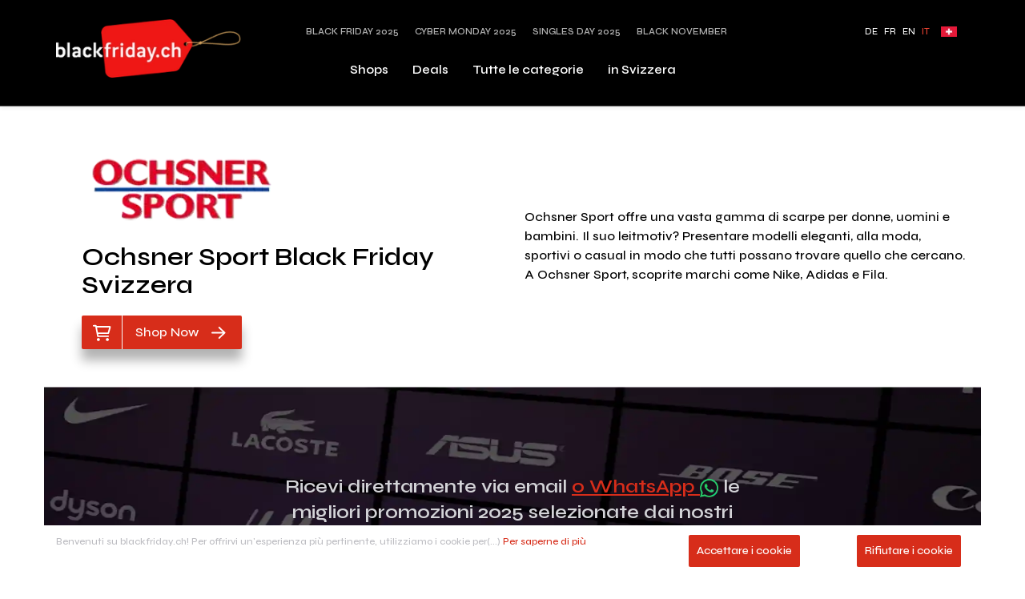

--- FILE ---
content_type: text/html; charset=utf-8
request_url: https://blackfriday.ch/it/shops/ochsner-sport-black-friday/
body_size: 20784
content:
<!DOCTYPE html><html lang="it-ch"><head><meta charSet="utf-8"/><meta name="viewport" content="width=device-width"/><link rel="preload" as="image" imageSrcSet="/_next/image/?url=%2Fimages%2Fsuisse.jpg&amp;w=32&amp;q=100 1x, /_next/image/?url=%2Fimages%2Fsuisse.jpg&amp;w=48&amp;q=100 2x"/><link rel="preload" as="image" imageSrcSet="/_next/image/?url=%2Fimages%2Flogo-blackfriday.png&amp;w=256&amp;q=100 1x, /_next/image/?url=%2Fimages%2Flogo-blackfriday.png&amp;w=640&amp;q=100 2x"/><link rel="alternate" hrefLang="fr-ch" href="https://blackfriday.ch/fr/shops/ochsner-sport-black-friday/"/><link rel="alternate" hrefLang="it-ch" href="https://blackfriday.ch/it/shops/ochsner-sport-black-friday/"/><link rel="alternate" hrefLang="de-ch" href="https://blackfriday.ch/shops/ochsner-sport-black-friday/"/><link rel="alternate" hrefLang="x-default" href="https://blackfriday.ch/it/shops/ochsner-sport-black-friday/"/><meta name="geo.placename" content="Svizzera"/><meta name="geo.region" content="CH"/><meta http-equiv="content-language" content="it-CH"/><meta name="robots" content="index, follow"/><meta name="title" content="Ochsner Sport Black Friday Svizzera 2025 | blackfriday.ch"/><meta name="description" content="Black Friday di Ochsner Sport - le migliori offerte per un Black Friday 2026 totalmente folle e di successo per te e tuoi cari!"/><meta name="keywords" content="Ochsner Sport Black Friday Svizzera, Ochsner Sport, Black Friday, Cyber Monday, offerte, sconti, promozioni"/><title>Ochsner Sport Black Friday Svizzera 2025 | blackfriday.ch</title><link rel="canonical" href="https://blackfriday.ch/it/shops/ochsner-sport-black-friday/"/><link rel="amphtml" href="https://blackfriday.ch/it/shops/ochsner-sport-black-friday/amp/"/><script type="application/ld+json">  {
      "@context": "https://schema.org",
      "@type": "FAQPage",
      "mainEntity": [
      {
        "@type": "Question",
        "name": "Cos'è il Black Friday",
        "acceptedAnswer": {
          "@type": "Answer",
          "text": "<p>Il Black Friday è una campagna promozionale che si svolge ogni anno nell'ultima settimana di novembre in Svizzera e in molti paesi del mondo. È l'evento per gli amanti dello shopping. Questo evento è anche il momento dell'anno in cui si trovano i prezzi più bassi su molti prodotti e servizi di consumo. Il Black Friday è il punto di partenza della stagione dello shopping natalizio. Le promozioni sono così grandi che ci sono molte scene di giubilo nei negozi.</p>"
        }
      },      {
        "@type": "Question",
        "name": "Qual è l'origine del Black Friday?",
        "acceptedAnswer": {
          "@type": "Answer",
          "text": "<p>Il concetto di Black Friday è nato negli Stati Uniti e la sua storia risale agli anni Trenta. Fu introdotto subito dopo il Giorno del Ringraziamento dai commercianti che volevano rivitalizzare l'economia dopo la Grande Depressione del 1929.</p>"
        }
      },      {
        "@type": "Question",
        "name": "Quando è il Black Friday?",
        "acceptedAnswer": {
          "@type": "Answer",
          "text": "<p>La data effettiva del Black Friday cambia ogni anno, ma il giorno della settimana rimane lo stesso: è sempre il venerdì successivo al Giorno del Ringraziamento.
		  Ogni anno, questa giornata di shopping con promozioni da capogiro rende felici gli appassionati di buoni affari. Quest'anno, la data ufficiale del Black Friday 2025 è il 28 novembre 2025. Ciò significa che è ancora più vicino a Natale (manca meno di un mese). Questo vi lascerà meno tempo per fare acquisti online. Ora non sembra un grosso problema, ma dovrete tenere conto della pubblicazione delle migliori offerte, del prezzo più basso e dei tempi di consegna.</p>"
        }
      },      {
        "@type": "Question",
        "name": "Quali sono le offerte del Black Friday in Svizzera?",
        "acceptedAnswer": {
          "@type": "Answer",
          "text": "<p>Ogni anno, il numero di marchi e rivenditori che partecipano al Black Friday Svizzera continua a crescere.
		  Da Manor nel 2014, il Black Friday Media Markt ha riscosso il maggior successo in Svizzera.
		  Da Ginevra a Zurigo, passando per Losanna o Berna, tutte le città partecipano al Black Friday, nessuna sfugge alla regola.
		  Come sappiamo, le categorie interessate dagli sconti sono numerose. High-tech, computer, TV, console e smartphone sono in testa. Seguono da vicino moda, abbigliamento, scarpe e accessori, sport, bellezza e cosmetici, turismo e viaggi. Negli ultimi due anni sono emerse nuove categorie come auto, animali domestici, servizi, ecc. L'unico limite alle promozioni sarà la fantasia di marchi e rivenditori.</p>"
        }
      },
	  {
        "@type": "Question",
        "name": "Quali marchi partecipano al Black Friday in Svizzera?",
        "acceptedAnswer": {
          "@type": "Answer",
          "text": "<p>I più grandi marchi e rivenditori possono essere trovati durante il Black Friday in Svizzera. Ecco un elenco, non esaustivo, che vi darà una piccola panoramica, non esitate ad andare sulle pagine dei nostri negozi per vedere un elenco completo:
		  Ochsner Shoes, Yallo, Msc Croisieres, Nespresso, Salt, World Of Games, La Redoute, Manor, Samsonite, Brack, Media Markt, Vente unique, STEG, Lipo, Boas Swiss Hotels, Lehner Versand, UPC, Coop BauHobby, Clarins, Conforama, L'Occitane, Odlo, La Semeuse, Crazy prices, VAC, Alpina, Frédérique Constant, Kiehls, Amici degli animali, FNAC, Teleboy, Dyson, Maisons du Monde, My lucky dog, Coffee Avenue, Eboutic, Estee Lauder, Migros Genève, About You, Asos, Conrad, Dosenbach, Etam, Expedia, HP, Lego, Marionnaud, Melectronics, Microsoft, Nike, Nintendo, Playstation, Puma, Sarenza, Snipes, TUI, Veepee, Yves Rocher, Zalando …</p>"
        }
      },
	  {
        "@type": "Question",
        "name": "Black Friday o Cyber Monday?",
        "acceptedAnswer": {
          "@type": "Answer",
          "text": "<p>Il Cyber Monday è il primo lunedì dopo il Black Friday e quest'anno cade il 21 dicembre.
		  Entrambi gli eventi di vendita offrono molte incredibili offerte tecnologiche. Sia che siate alla ricerca di un nuovo computer portatile o di cuffie.
		  Il Cyber Monday è anche un ottimo momento per trovare offerte su piccoli elettrodomestici. Se state cercando un nuovo microonde, aspettate lunedì. La maggior parte dei marchi e dei rivenditori continua le offerte del Black Friday anche nel Cyber Monday. E a volte con prezzi ancora più bassi!</p>"
        }
      }]
    }</script><link rel="preload" as="image" imageSrcSet="/_next/image/?url=https%3A%2F%2Fcdn.blackfriday.ch%2Fcontent%2Fimg%2Fshops%2Flogos%2FOchsnerSport-Black-Friday-logo.png&amp;w=640&amp;q=35 640w, /_next/image/?url=https%3A%2F%2Fcdn.blackfriday.ch%2Fcontent%2Fimg%2Fshops%2Flogos%2FOchsnerSport-Black-Friday-logo.png&amp;w=750&amp;q=35 750w, /_next/image/?url=https%3A%2F%2Fcdn.blackfriday.ch%2Fcontent%2Fimg%2Fshops%2Flogos%2FOchsnerSport-Black-Friday-logo.png&amp;w=1200&amp;q=35 1200w, /_next/image/?url=https%3A%2F%2Fcdn.blackfriday.ch%2Fcontent%2Fimg%2Fshops%2Flogos%2FOchsnerSport-Black-Friday-logo.png&amp;w=1920&amp;q=35 1920w" imageSizes="100vw"/><link rel="preload" as="image" imageSrcSet="/_next/image/?url=%2Fimages%2Fbg_form.jpg&amp;w=640&amp;q=35 640w, /_next/image/?url=%2Fimages%2Fbg_form.jpg&amp;w=750&amp;q=35 750w, /_next/image/?url=%2Fimages%2Fbg_form.jpg&amp;w=1200&amp;q=35 1200w, /_next/image/?url=%2Fimages%2Fbg_form.jpg&amp;w=1920&amp;q=35 1920w" imageSizes="100vw"/><meta name="next-head-count" content="21"/><meta charSet="UTF-8"/><meta http-equiv="X-UA-Compatible" content="IE=edge"/><meta name="impact-site-verification" content="71d5ec5a-d38e-4c40-b415-dabd9a79085d"/><meta name="google-site-verification" content="_gqXKcUcC-4BHeVyRzTp00SW49gFM0-N9Grfr3YQ5Qg"/><link rel="stylesheet" href="https://cdn.jsdelivr.net/npm/bootstrap@3.4.1/dist/css/bootstrap.min.css"/><link rel="icon" href="/images/logo.png"/><link rel="preconnect" href="https://fonts.gstatic.com" crossorigin /><script id="gtm_noamp" data-nscript="beforeInteractive">
              window.dataLayer = window.dataLayer || [];
              function gtag(){dataLayer.push(arguments);}
              gtag('consent', 'default', {
                'ad_storage': 'denied',
                'analytics_storage': 'granted',
                'personalization_storage': 'denied',
                'functionality_storage': 'denied',
                'security_storage': 'denied',
                'ad_user_data': 'granted',
                'ad_personalization': 'denied',
              });

              (function(w,d,s,l,i){w[l]=w[l]||[];w[l].push({'gtm.start':
                new Date().getTime(),event:'gtm.js'});var f=d.getElementsByTagName(s)[0],
                j=d.createElement(s),dl=l!='dataLayer'?'&l='+l:'';j.async=true;j.src=
                'https://www.googletagmanager.com/gtm.js?id='+i+dl;f.parentNode.insertBefore(j,f);
              })(window,document,'script','dataLayer','GTM-T7J32BP');
              </script><link rel="preload" href="/_next/static/css/1b73396727ca4b65.css" as="style"/><link rel="stylesheet" href="/_next/static/css/1b73396727ca4b65.css" data-n-g=""/><link rel="preload" href="/_next/static/css/f920264dc7cdcc07.css" as="style"/><link rel="stylesheet" href="/_next/static/css/f920264dc7cdcc07.css" data-n-p=""/><link rel="preload" href="/_next/static/css/6ece440c43842def.css" as="style"/><link rel="stylesheet" href="/_next/static/css/6ece440c43842def.css" data-n-p=""/><link rel="preload" href="/_next/static/css/488d233c9b723792.css" as="style"/><link rel="stylesheet" href="/_next/static/css/488d233c9b723792.css" data-n-p=""/><noscript data-n-css=""></noscript><script defer="" nomodule="" src="/_next/static/chunks/polyfills-c67a75d1b6f99dc8.js"></script><script src="https://ajax.googleapis.com/ajax/libs/jquery/3.5.1/jquery.min.js" defer="" data-nscript="beforeInteractive"></script><script src="https://cdnjs.cloudflare.com/ajax/libs/popper.js/1.11.0/umd/popper.min.js" defer="" data-nscript="beforeInteractive"></script><script id="bootstrap-cdn" src="https://cdn.jsdelivr.net/npm/bootstrap@3.4.1/dist/js/bootstrap.min.js" defer="" data-nscript="beforeInteractive"></script><script src="/_next/static/chunks/webpack-38cee4c0e358b1a3.js" defer=""></script><script src="/_next/static/chunks/framework-703193960e6be586.js" defer=""></script><script src="/_next/static/chunks/main-318289fd5009641a.js" defer=""></script><script src="/_next/static/chunks/pages/_app-e52b605362793ab9.js" defer=""></script><script src="/_next/static/chunks/8710b798-0fdebb466138b5d1.js" defer=""></script><script src="/_next/static/chunks/75fc9c18-8a02be1fb9c71e87.js" defer=""></script><script src="/_next/static/chunks/310-2f63e0f0233c510a.js" defer=""></script><script src="/_next/static/chunks/134-939c34ccc2007edc.js" defer=""></script><script src="/_next/static/chunks/679-4faee15e133f292b.js" defer=""></script><script src="/_next/static/chunks/256-ef050747bcd2682f.js" defer=""></script><script src="/_next/static/chunks/876-78f08698818940fd.js" defer=""></script><script src="/_next/static/chunks/917-7f23e6a83bc5d1bf.js" defer=""></script><script src="/_next/static/chunks/172-bbabdacd063961e5.js" defer=""></script><script src="/_next/static/chunks/904-f2c92843f55d7ae2.js" defer=""></script><script src="/_next/static/chunks/617-56b0084b662a9d66.js" defer=""></script><script src="/_next/static/chunks/pages/shops/%5Bshop%5D-93c5ab37bea28fc0.js" defer=""></script><script src="/_next/static/R_2YGD_63ndQi61zPLhDb/_buildManifest.js" defer=""></script><script src="/_next/static/R_2YGD_63ndQi61zPLhDb/_ssgManifest.js" defer=""></script><style data-href="https://fonts.googleapis.com/css2?family=Source+Sans+Pro:ital,wght@0,200;0,300;0,400;0,600;0,700;0,900;1,200;1,300;1,400;1,600;1,700;1,900&display=swap">@font-face{font-family:'Source Sans Pro';font-style:italic;font-weight:200;font-display:swap;src:url(https://fonts.gstatic.com/l/font?kit=6xKwdSBYKcSV-LCoeQqfX1RYOo3qPZYokRdo&skey=f3dde3b4b69fc0ae&v=v23) format('woff')}@font-face{font-family:'Source Sans Pro';font-style:italic;font-weight:300;font-display:swap;src:url(https://fonts.gstatic.com/l/font?kit=6xKwdSBYKcSV-LCoeQqfX1RYOo3qPZZMkhdo&skey=8215b74d5c696e49&v=v23) format('woff')}@font-face{font-family:'Source Sans Pro';font-style:italic;font-weight:400;font-display:swap;src:url(https://fonts.gstatic.com/l/font?kit=6xK1dSBYKcSV-LCoeQqfX1RYOo3qPa7j&skey=28c775fa366622c1&v=v23) format('woff')}@font-face{font-family:'Source Sans Pro';font-style:italic;font-weight:600;font-display:swap;src:url(https://fonts.gstatic.com/l/font?kit=6xKwdSBYKcSV-LCoeQqfX1RYOo3qPZY4lBdo&skey=1ddbb15c8706f8a1&v=v23) format('woff')}@font-face{font-family:'Source Sans Pro';font-style:italic;font-weight:700;font-display:swap;src:url(https://fonts.gstatic.com/l/font?kit=6xKwdSBYKcSV-LCoeQqfX1RYOo3qPZZclRdo&skey=7573a083f0c737cb&v=v23) format('woff')}@font-face{font-family:'Source Sans Pro';font-style:italic;font-weight:900;font-display:swap;src:url(https://fonts.gstatic.com/l/font?kit=6xKwdSBYKcSV-LCoeQqfX1RYOo3qPZZklxdo&skey=28b6885887279f18&v=v23) format('woff')}@font-face{font-family:'Source Sans Pro';font-style:normal;font-weight:200;font-display:swap;src:url(https://fonts.gstatic.com/l/font?kit=6xKydSBYKcSV-LCoeQqfX1RYOo3i94_Akw&skey=f7e766e587bd9f23&v=v23) format('woff')}@font-face{font-family:'Source Sans Pro';font-style:normal;font-weight:300;font-display:swap;src:url(https://fonts.gstatic.com/l/font?kit=6xKydSBYKcSV-LCoeQqfX1RYOo3ik4zAkw&skey=e2b26fc7e9e1ade8&v=v23) format('woff')}@font-face{font-family:'Source Sans Pro';font-style:normal;font-weight:400;font-display:swap;src:url(https://fonts.gstatic.com/l/font?kit=6xK3dSBYKcSV-LCoeQqfX1RYOo3aPA&skey=1e026b1c27170b9b&v=v23) format('woff')}@font-face{font-family:'Source Sans Pro';font-style:normal;font-weight:600;font-display:swap;src:url(https://fonts.gstatic.com/l/font?kit=6xKydSBYKcSV-LCoeQqfX1RYOo3i54rAkw&skey=227a890402fab339&v=v23) format('woff')}@font-face{font-family:'Source Sans Pro';font-style:normal;font-weight:700;font-display:swap;src:url(https://fonts.gstatic.com/l/font?kit=6xKydSBYKcSV-LCoeQqfX1RYOo3ig4vAkw&skey=84e1cdfb74260b1d&v=v23) format('woff')}@font-face{font-family:'Source Sans Pro';font-style:normal;font-weight:900;font-display:swap;src:url(https://fonts.gstatic.com/l/font?kit=6xKydSBYKcSV-LCoeQqfX1RYOo3iu4nAkw&skey=cf4dfcb31d72fb0a&v=v23) format('woff')}@font-face{font-family:'Source Sans Pro';font-style:italic;font-weight:200;font-display:swap;src:url(https://fonts.gstatic.com/s/sourcesanspro/v23/6xKwdSBYKcSV-LCoeQqfX1RYOo3qPZYokSdh18S0xR41YDw.woff2) format('woff2');unicode-range:U+0460-052F,U+1C80-1C8A,U+20B4,U+2DE0-2DFF,U+A640-A69F,U+FE2E-FE2F}@font-face{font-family:'Source Sans Pro';font-style:italic;font-weight:200;font-display:swap;src:url(https://fonts.gstatic.com/s/sourcesanspro/v23/6xKwdSBYKcSV-LCoeQqfX1RYOo3qPZYokSdo18S0xR41YDw.woff2) format('woff2');unicode-range:U+0301,U+0400-045F,U+0490-0491,U+04B0-04B1,U+2116}@font-face{font-family:'Source Sans Pro';font-style:italic;font-weight:200;font-display:swap;src:url(https://fonts.gstatic.com/s/sourcesanspro/v23/6xKwdSBYKcSV-LCoeQqfX1RYOo3qPZYokSdg18S0xR41YDw.woff2) format('woff2');unicode-range:U+1F00-1FFF}@font-face{font-family:'Source Sans Pro';font-style:italic;font-weight:200;font-display:swap;src:url(https://fonts.gstatic.com/s/sourcesanspro/v23/6xKwdSBYKcSV-LCoeQqfX1RYOo3qPZYokSdv18S0xR41YDw.woff2) format('woff2');unicode-range:U+0370-0377,U+037A-037F,U+0384-038A,U+038C,U+038E-03A1,U+03A3-03FF}@font-face{font-family:'Source Sans Pro';font-style:italic;font-weight:200;font-display:swap;src:url(https://fonts.gstatic.com/s/sourcesanspro/v23/6xKwdSBYKcSV-LCoeQqfX1RYOo3qPZYokSdj18S0xR41YDw.woff2) format('woff2');unicode-range:U+0102-0103,U+0110-0111,U+0128-0129,U+0168-0169,U+01A0-01A1,U+01AF-01B0,U+0300-0301,U+0303-0304,U+0308-0309,U+0323,U+0329,U+1EA0-1EF9,U+20AB}@font-face{font-family:'Source Sans Pro';font-style:italic;font-weight:200;font-display:swap;src:url(https://fonts.gstatic.com/s/sourcesanspro/v23/6xKwdSBYKcSV-LCoeQqfX1RYOo3qPZYokSdi18S0xR41YDw.woff2) format('woff2');unicode-range:U+0100-02BA,U+02BD-02C5,U+02C7-02CC,U+02CE-02D7,U+02DD-02FF,U+0304,U+0308,U+0329,U+1D00-1DBF,U+1E00-1E9F,U+1EF2-1EFF,U+2020,U+20A0-20AB,U+20AD-20C0,U+2113,U+2C60-2C7F,U+A720-A7FF}@font-face{font-family:'Source Sans Pro';font-style:italic;font-weight:200;font-display:swap;src:url(https://fonts.gstatic.com/s/sourcesanspro/v23/6xKwdSBYKcSV-LCoeQqfX1RYOo3qPZYokSds18S0xR41.woff2) format('woff2');unicode-range:U+0000-00FF,U+0131,U+0152-0153,U+02BB-02BC,U+02C6,U+02DA,U+02DC,U+0304,U+0308,U+0329,U+2000-206F,U+20AC,U+2122,U+2191,U+2193,U+2212,U+2215,U+FEFF,U+FFFD}@font-face{font-family:'Source Sans Pro';font-style:italic;font-weight:300;font-display:swap;src:url(https://fonts.gstatic.com/s/sourcesanspro/v23/6xKwdSBYKcSV-LCoeQqfX1RYOo3qPZZMkidh18S0xR41YDw.woff2) format('woff2');unicode-range:U+0460-052F,U+1C80-1C8A,U+20B4,U+2DE0-2DFF,U+A640-A69F,U+FE2E-FE2F}@font-face{font-family:'Source Sans Pro';font-style:italic;font-weight:300;font-display:swap;src:url(https://fonts.gstatic.com/s/sourcesanspro/v23/6xKwdSBYKcSV-LCoeQqfX1RYOo3qPZZMkido18S0xR41YDw.woff2) format('woff2');unicode-range:U+0301,U+0400-045F,U+0490-0491,U+04B0-04B1,U+2116}@font-face{font-family:'Source Sans Pro';font-style:italic;font-weight:300;font-display:swap;src:url(https://fonts.gstatic.com/s/sourcesanspro/v23/6xKwdSBYKcSV-LCoeQqfX1RYOo3qPZZMkidg18S0xR41YDw.woff2) format('woff2');unicode-range:U+1F00-1FFF}@font-face{font-family:'Source Sans Pro';font-style:italic;font-weight:300;font-display:swap;src:url(https://fonts.gstatic.com/s/sourcesanspro/v23/6xKwdSBYKcSV-LCoeQqfX1RYOo3qPZZMkidv18S0xR41YDw.woff2) format('woff2');unicode-range:U+0370-0377,U+037A-037F,U+0384-038A,U+038C,U+038E-03A1,U+03A3-03FF}@font-face{font-family:'Source Sans Pro';font-style:italic;font-weight:300;font-display:swap;src:url(https://fonts.gstatic.com/s/sourcesanspro/v23/6xKwdSBYKcSV-LCoeQqfX1RYOo3qPZZMkidj18S0xR41YDw.woff2) format('woff2');unicode-range:U+0102-0103,U+0110-0111,U+0128-0129,U+0168-0169,U+01A0-01A1,U+01AF-01B0,U+0300-0301,U+0303-0304,U+0308-0309,U+0323,U+0329,U+1EA0-1EF9,U+20AB}@font-face{font-family:'Source Sans Pro';font-style:italic;font-weight:300;font-display:swap;src:url(https://fonts.gstatic.com/s/sourcesanspro/v23/6xKwdSBYKcSV-LCoeQqfX1RYOo3qPZZMkidi18S0xR41YDw.woff2) format('woff2');unicode-range:U+0100-02BA,U+02BD-02C5,U+02C7-02CC,U+02CE-02D7,U+02DD-02FF,U+0304,U+0308,U+0329,U+1D00-1DBF,U+1E00-1E9F,U+1EF2-1EFF,U+2020,U+20A0-20AB,U+20AD-20C0,U+2113,U+2C60-2C7F,U+A720-A7FF}@font-face{font-family:'Source Sans Pro';font-style:italic;font-weight:300;font-display:swap;src:url(https://fonts.gstatic.com/s/sourcesanspro/v23/6xKwdSBYKcSV-LCoeQqfX1RYOo3qPZZMkids18S0xR41.woff2) format('woff2');unicode-range:U+0000-00FF,U+0131,U+0152-0153,U+02BB-02BC,U+02C6,U+02DA,U+02DC,U+0304,U+0308,U+0329,U+2000-206F,U+20AC,U+2122,U+2191,U+2193,U+2212,U+2215,U+FEFF,U+FFFD}@font-face{font-family:'Source Sans Pro';font-style:italic;font-weight:400;font-display:swap;src:url(https://fonts.gstatic.com/s/sourcesanspro/v23/6xK1dSBYKcSV-LCoeQqfX1RYOo3qPZ7qsDJB9cme_xc.woff2) format('woff2');unicode-range:U+0460-052F,U+1C80-1C8A,U+20B4,U+2DE0-2DFF,U+A640-A69F,U+FE2E-FE2F}@font-face{font-family:'Source Sans Pro';font-style:italic;font-weight:400;font-display:swap;src:url(https://fonts.gstatic.com/s/sourcesanspro/v23/6xK1dSBYKcSV-LCoeQqfX1RYOo3qPZ7jsDJB9cme_xc.woff2) format('woff2');unicode-range:U+0301,U+0400-045F,U+0490-0491,U+04B0-04B1,U+2116}@font-face{font-family:'Source Sans Pro';font-style:italic;font-weight:400;font-display:swap;src:url(https://fonts.gstatic.com/s/sourcesanspro/v23/6xK1dSBYKcSV-LCoeQqfX1RYOo3qPZ7rsDJB9cme_xc.woff2) format('woff2');unicode-range:U+1F00-1FFF}@font-face{font-family:'Source Sans Pro';font-style:italic;font-weight:400;font-display:swap;src:url(https://fonts.gstatic.com/s/sourcesanspro/v23/6xK1dSBYKcSV-LCoeQqfX1RYOo3qPZ7ksDJB9cme_xc.woff2) format('woff2');unicode-range:U+0370-0377,U+037A-037F,U+0384-038A,U+038C,U+038E-03A1,U+03A3-03FF}@font-face{font-family:'Source Sans Pro';font-style:italic;font-weight:400;font-display:swap;src:url(https://fonts.gstatic.com/s/sourcesanspro/v23/6xK1dSBYKcSV-LCoeQqfX1RYOo3qPZ7osDJB9cme_xc.woff2) format('woff2');unicode-range:U+0102-0103,U+0110-0111,U+0128-0129,U+0168-0169,U+01A0-01A1,U+01AF-01B0,U+0300-0301,U+0303-0304,U+0308-0309,U+0323,U+0329,U+1EA0-1EF9,U+20AB}@font-face{font-family:'Source Sans Pro';font-style:italic;font-weight:400;font-display:swap;src:url(https://fonts.gstatic.com/s/sourcesanspro/v23/6xK1dSBYKcSV-LCoeQqfX1RYOo3qPZ7psDJB9cme_xc.woff2) format('woff2');unicode-range:U+0100-02BA,U+02BD-02C5,U+02C7-02CC,U+02CE-02D7,U+02DD-02FF,U+0304,U+0308,U+0329,U+1D00-1DBF,U+1E00-1E9F,U+1EF2-1EFF,U+2020,U+20A0-20AB,U+20AD-20C0,U+2113,U+2C60-2C7F,U+A720-A7FF}@font-face{font-family:'Source Sans Pro';font-style:italic;font-weight:400;font-display:swap;src:url(https://fonts.gstatic.com/s/sourcesanspro/v23/6xK1dSBYKcSV-LCoeQqfX1RYOo3qPZ7nsDJB9cme.woff2) format('woff2');unicode-range:U+0000-00FF,U+0131,U+0152-0153,U+02BB-02BC,U+02C6,U+02DA,U+02DC,U+0304,U+0308,U+0329,U+2000-206F,U+20AC,U+2122,U+2191,U+2193,U+2212,U+2215,U+FEFF,U+FFFD}@font-face{font-family:'Source Sans Pro';font-style:italic;font-weight:600;font-display:swap;src:url(https://fonts.gstatic.com/s/sourcesanspro/v23/6xKwdSBYKcSV-LCoeQqfX1RYOo3qPZY4lCdh18S0xR41YDw.woff2) format('woff2');unicode-range:U+0460-052F,U+1C80-1C8A,U+20B4,U+2DE0-2DFF,U+A640-A69F,U+FE2E-FE2F}@font-face{font-family:'Source Sans Pro';font-style:italic;font-weight:600;font-display:swap;src:url(https://fonts.gstatic.com/s/sourcesanspro/v23/6xKwdSBYKcSV-LCoeQqfX1RYOo3qPZY4lCdo18S0xR41YDw.woff2) format('woff2');unicode-range:U+0301,U+0400-045F,U+0490-0491,U+04B0-04B1,U+2116}@font-face{font-family:'Source Sans Pro';font-style:italic;font-weight:600;font-display:swap;src:url(https://fonts.gstatic.com/s/sourcesanspro/v23/6xKwdSBYKcSV-LCoeQqfX1RYOo3qPZY4lCdg18S0xR41YDw.woff2) format('woff2');unicode-range:U+1F00-1FFF}@font-face{font-family:'Source Sans Pro';font-style:italic;font-weight:600;font-display:swap;src:url(https://fonts.gstatic.com/s/sourcesanspro/v23/6xKwdSBYKcSV-LCoeQqfX1RYOo3qPZY4lCdv18S0xR41YDw.woff2) format('woff2');unicode-range:U+0370-0377,U+037A-037F,U+0384-038A,U+038C,U+038E-03A1,U+03A3-03FF}@font-face{font-family:'Source Sans Pro';font-style:italic;font-weight:600;font-display:swap;src:url(https://fonts.gstatic.com/s/sourcesanspro/v23/6xKwdSBYKcSV-LCoeQqfX1RYOo3qPZY4lCdj18S0xR41YDw.woff2) format('woff2');unicode-range:U+0102-0103,U+0110-0111,U+0128-0129,U+0168-0169,U+01A0-01A1,U+01AF-01B0,U+0300-0301,U+0303-0304,U+0308-0309,U+0323,U+0329,U+1EA0-1EF9,U+20AB}@font-face{font-family:'Source Sans Pro';font-style:italic;font-weight:600;font-display:swap;src:url(https://fonts.gstatic.com/s/sourcesanspro/v23/6xKwdSBYKcSV-LCoeQqfX1RYOo3qPZY4lCdi18S0xR41YDw.woff2) format('woff2');unicode-range:U+0100-02BA,U+02BD-02C5,U+02C7-02CC,U+02CE-02D7,U+02DD-02FF,U+0304,U+0308,U+0329,U+1D00-1DBF,U+1E00-1E9F,U+1EF2-1EFF,U+2020,U+20A0-20AB,U+20AD-20C0,U+2113,U+2C60-2C7F,U+A720-A7FF}@font-face{font-family:'Source Sans Pro';font-style:italic;font-weight:600;font-display:swap;src:url(https://fonts.gstatic.com/s/sourcesanspro/v23/6xKwdSBYKcSV-LCoeQqfX1RYOo3qPZY4lCds18S0xR41.woff2) format('woff2');unicode-range:U+0000-00FF,U+0131,U+0152-0153,U+02BB-02BC,U+02C6,U+02DA,U+02DC,U+0304,U+0308,U+0329,U+2000-206F,U+20AC,U+2122,U+2191,U+2193,U+2212,U+2215,U+FEFF,U+FFFD}@font-face{font-family:'Source Sans Pro';font-style:italic;font-weight:700;font-display:swap;src:url(https://fonts.gstatic.com/s/sourcesanspro/v23/6xKwdSBYKcSV-LCoeQqfX1RYOo3qPZZclSdh18S0xR41YDw.woff2) format('woff2');unicode-range:U+0460-052F,U+1C80-1C8A,U+20B4,U+2DE0-2DFF,U+A640-A69F,U+FE2E-FE2F}@font-face{font-family:'Source Sans Pro';font-style:italic;font-weight:700;font-display:swap;src:url(https://fonts.gstatic.com/s/sourcesanspro/v23/6xKwdSBYKcSV-LCoeQqfX1RYOo3qPZZclSdo18S0xR41YDw.woff2) format('woff2');unicode-range:U+0301,U+0400-045F,U+0490-0491,U+04B0-04B1,U+2116}@font-face{font-family:'Source Sans Pro';font-style:italic;font-weight:700;font-display:swap;src:url(https://fonts.gstatic.com/s/sourcesanspro/v23/6xKwdSBYKcSV-LCoeQqfX1RYOo3qPZZclSdg18S0xR41YDw.woff2) format('woff2');unicode-range:U+1F00-1FFF}@font-face{font-family:'Source Sans Pro';font-style:italic;font-weight:700;font-display:swap;src:url(https://fonts.gstatic.com/s/sourcesanspro/v23/6xKwdSBYKcSV-LCoeQqfX1RYOo3qPZZclSdv18S0xR41YDw.woff2) format('woff2');unicode-range:U+0370-0377,U+037A-037F,U+0384-038A,U+038C,U+038E-03A1,U+03A3-03FF}@font-face{font-family:'Source Sans Pro';font-style:italic;font-weight:700;font-display:swap;src:url(https://fonts.gstatic.com/s/sourcesanspro/v23/6xKwdSBYKcSV-LCoeQqfX1RYOo3qPZZclSdj18S0xR41YDw.woff2) format('woff2');unicode-range:U+0102-0103,U+0110-0111,U+0128-0129,U+0168-0169,U+01A0-01A1,U+01AF-01B0,U+0300-0301,U+0303-0304,U+0308-0309,U+0323,U+0329,U+1EA0-1EF9,U+20AB}@font-face{font-family:'Source Sans Pro';font-style:italic;font-weight:700;font-display:swap;src:url(https://fonts.gstatic.com/s/sourcesanspro/v23/6xKwdSBYKcSV-LCoeQqfX1RYOo3qPZZclSdi18S0xR41YDw.woff2) format('woff2');unicode-range:U+0100-02BA,U+02BD-02C5,U+02C7-02CC,U+02CE-02D7,U+02DD-02FF,U+0304,U+0308,U+0329,U+1D00-1DBF,U+1E00-1E9F,U+1EF2-1EFF,U+2020,U+20A0-20AB,U+20AD-20C0,U+2113,U+2C60-2C7F,U+A720-A7FF}@font-face{font-family:'Source Sans Pro';font-style:italic;font-weight:700;font-display:swap;src:url(https://fonts.gstatic.com/s/sourcesanspro/v23/6xKwdSBYKcSV-LCoeQqfX1RYOo3qPZZclSds18S0xR41.woff2) format('woff2');unicode-range:U+0000-00FF,U+0131,U+0152-0153,U+02BB-02BC,U+02C6,U+02DA,U+02DC,U+0304,U+0308,U+0329,U+2000-206F,U+20AC,U+2122,U+2191,U+2193,U+2212,U+2215,U+FEFF,U+FFFD}@font-face{font-family:'Source Sans Pro';font-style:italic;font-weight:900;font-display:swap;src:url(https://fonts.gstatic.com/s/sourcesanspro/v23/6xKwdSBYKcSV-LCoeQqfX1RYOo3qPZZklydh18S0xR41YDw.woff2) format('woff2');unicode-range:U+0460-052F,U+1C80-1C8A,U+20B4,U+2DE0-2DFF,U+A640-A69F,U+FE2E-FE2F}@font-face{font-family:'Source Sans Pro';font-style:italic;font-weight:900;font-display:swap;src:url(https://fonts.gstatic.com/s/sourcesanspro/v23/6xKwdSBYKcSV-LCoeQqfX1RYOo3qPZZklydo18S0xR41YDw.woff2) format('woff2');unicode-range:U+0301,U+0400-045F,U+0490-0491,U+04B0-04B1,U+2116}@font-face{font-family:'Source Sans Pro';font-style:italic;font-weight:900;font-display:swap;src:url(https://fonts.gstatic.com/s/sourcesanspro/v23/6xKwdSBYKcSV-LCoeQqfX1RYOo3qPZZklydg18S0xR41YDw.woff2) format('woff2');unicode-range:U+1F00-1FFF}@font-face{font-family:'Source Sans Pro';font-style:italic;font-weight:900;font-display:swap;src:url(https://fonts.gstatic.com/s/sourcesanspro/v23/6xKwdSBYKcSV-LCoeQqfX1RYOo3qPZZklydv18S0xR41YDw.woff2) format('woff2');unicode-range:U+0370-0377,U+037A-037F,U+0384-038A,U+038C,U+038E-03A1,U+03A3-03FF}@font-face{font-family:'Source Sans Pro';font-style:italic;font-weight:900;font-display:swap;src:url(https://fonts.gstatic.com/s/sourcesanspro/v23/6xKwdSBYKcSV-LCoeQqfX1RYOo3qPZZklydj18S0xR41YDw.woff2) format('woff2');unicode-range:U+0102-0103,U+0110-0111,U+0128-0129,U+0168-0169,U+01A0-01A1,U+01AF-01B0,U+0300-0301,U+0303-0304,U+0308-0309,U+0323,U+0329,U+1EA0-1EF9,U+20AB}@font-face{font-family:'Source Sans Pro';font-style:italic;font-weight:900;font-display:swap;src:url(https://fonts.gstatic.com/s/sourcesanspro/v23/6xKwdSBYKcSV-LCoeQqfX1RYOo3qPZZklydi18S0xR41YDw.woff2) format('woff2');unicode-range:U+0100-02BA,U+02BD-02C5,U+02C7-02CC,U+02CE-02D7,U+02DD-02FF,U+0304,U+0308,U+0329,U+1D00-1DBF,U+1E00-1E9F,U+1EF2-1EFF,U+2020,U+20A0-20AB,U+20AD-20C0,U+2113,U+2C60-2C7F,U+A720-A7FF}@font-face{font-family:'Source Sans Pro';font-style:italic;font-weight:900;font-display:swap;src:url(https://fonts.gstatic.com/s/sourcesanspro/v23/6xKwdSBYKcSV-LCoeQqfX1RYOo3qPZZklyds18S0xR41.woff2) format('woff2');unicode-range:U+0000-00FF,U+0131,U+0152-0153,U+02BB-02BC,U+02C6,U+02DA,U+02DC,U+0304,U+0308,U+0329,U+2000-206F,U+20AC,U+2122,U+2191,U+2193,U+2212,U+2215,U+FEFF,U+FFFD}@font-face{font-family:'Source Sans Pro';font-style:normal;font-weight:200;font-display:swap;src:url(https://fonts.gstatic.com/s/sourcesanspro/v23/6xKydSBYKcSV-LCoeQqfX1RYOo3i94_wmhdu3cOWxy40.woff2) format('woff2');unicode-range:U+0460-052F,U+1C80-1C8A,U+20B4,U+2DE0-2DFF,U+A640-A69F,U+FE2E-FE2F}@font-face{font-family:'Source Sans Pro';font-style:normal;font-weight:200;font-display:swap;src:url(https://fonts.gstatic.com/s/sourcesanspro/v23/6xKydSBYKcSV-LCoeQqfX1RYOo3i94_wkxdu3cOWxy40.woff2) format('woff2');unicode-range:U+0301,U+0400-045F,U+0490-0491,U+04B0-04B1,U+2116}@font-face{font-family:'Source Sans Pro';font-style:normal;font-weight:200;font-display:swap;src:url(https://fonts.gstatic.com/s/sourcesanspro/v23/6xKydSBYKcSV-LCoeQqfX1RYOo3i94_wmxdu3cOWxy40.woff2) format('woff2');unicode-range:U+1F00-1FFF}@font-face{font-family:'Source Sans Pro';font-style:normal;font-weight:200;font-display:swap;src:url(https://fonts.gstatic.com/s/sourcesanspro/v23/6xKydSBYKcSV-LCoeQqfX1RYOo3i94_wlBdu3cOWxy40.woff2) format('woff2');unicode-range:U+0370-0377,U+037A-037F,U+0384-038A,U+038C,U+038E-03A1,U+03A3-03FF}@font-face{font-family:'Source Sans Pro';font-style:normal;font-weight:200;font-display:swap;src:url(https://fonts.gstatic.com/s/sourcesanspro/v23/6xKydSBYKcSV-LCoeQqfX1RYOo3i94_wmBdu3cOWxy40.woff2) format('woff2');unicode-range:U+0102-0103,U+0110-0111,U+0128-0129,U+0168-0169,U+01A0-01A1,U+01AF-01B0,U+0300-0301,U+0303-0304,U+0308-0309,U+0323,U+0329,U+1EA0-1EF9,U+20AB}@font-face{font-family:'Source Sans Pro';font-style:normal;font-weight:200;font-display:swap;src:url(https://fonts.gstatic.com/s/sourcesanspro/v23/6xKydSBYKcSV-LCoeQqfX1RYOo3i94_wmRdu3cOWxy40.woff2) format('woff2');unicode-range:U+0100-02BA,U+02BD-02C5,U+02C7-02CC,U+02CE-02D7,U+02DD-02FF,U+0304,U+0308,U+0329,U+1D00-1DBF,U+1E00-1E9F,U+1EF2-1EFF,U+2020,U+20A0-20AB,U+20AD-20C0,U+2113,U+2C60-2C7F,U+A720-A7FF}@font-face{font-family:'Source Sans Pro';font-style:normal;font-weight:200;font-display:swap;src:url(https://fonts.gstatic.com/s/sourcesanspro/v23/6xKydSBYKcSV-LCoeQqfX1RYOo3i94_wlxdu3cOWxw.woff2) format('woff2');unicode-range:U+0000-00FF,U+0131,U+0152-0153,U+02BB-02BC,U+02C6,U+02DA,U+02DC,U+0304,U+0308,U+0329,U+2000-206F,U+20AC,U+2122,U+2191,U+2193,U+2212,U+2215,U+FEFF,U+FFFD}@font-face{font-family:'Source Sans Pro';font-style:normal;font-weight:300;font-display:swap;src:url(https://fonts.gstatic.com/s/sourcesanspro/v23/6xKydSBYKcSV-LCoeQqfX1RYOo3ik4zwmhdu3cOWxy40.woff2) format('woff2');unicode-range:U+0460-052F,U+1C80-1C8A,U+20B4,U+2DE0-2DFF,U+A640-A69F,U+FE2E-FE2F}@font-face{font-family:'Source Sans Pro';font-style:normal;font-weight:300;font-display:swap;src:url(https://fonts.gstatic.com/s/sourcesanspro/v23/6xKydSBYKcSV-LCoeQqfX1RYOo3ik4zwkxdu3cOWxy40.woff2) format('woff2');unicode-range:U+0301,U+0400-045F,U+0490-0491,U+04B0-04B1,U+2116}@font-face{font-family:'Source Sans Pro';font-style:normal;font-weight:300;font-display:swap;src:url(https://fonts.gstatic.com/s/sourcesanspro/v23/6xKydSBYKcSV-LCoeQqfX1RYOo3ik4zwmxdu3cOWxy40.woff2) format('woff2');unicode-range:U+1F00-1FFF}@font-face{font-family:'Source Sans Pro';font-style:normal;font-weight:300;font-display:swap;src:url(https://fonts.gstatic.com/s/sourcesanspro/v23/6xKydSBYKcSV-LCoeQqfX1RYOo3ik4zwlBdu3cOWxy40.woff2) format('woff2');unicode-range:U+0370-0377,U+037A-037F,U+0384-038A,U+038C,U+038E-03A1,U+03A3-03FF}@font-face{font-family:'Source Sans Pro';font-style:normal;font-weight:300;font-display:swap;src:url(https://fonts.gstatic.com/s/sourcesanspro/v23/6xKydSBYKcSV-LCoeQqfX1RYOo3ik4zwmBdu3cOWxy40.woff2) format('woff2');unicode-range:U+0102-0103,U+0110-0111,U+0128-0129,U+0168-0169,U+01A0-01A1,U+01AF-01B0,U+0300-0301,U+0303-0304,U+0308-0309,U+0323,U+0329,U+1EA0-1EF9,U+20AB}@font-face{font-family:'Source Sans Pro';font-style:normal;font-weight:300;font-display:swap;src:url(https://fonts.gstatic.com/s/sourcesanspro/v23/6xKydSBYKcSV-LCoeQqfX1RYOo3ik4zwmRdu3cOWxy40.woff2) format('woff2');unicode-range:U+0100-02BA,U+02BD-02C5,U+02C7-02CC,U+02CE-02D7,U+02DD-02FF,U+0304,U+0308,U+0329,U+1D00-1DBF,U+1E00-1E9F,U+1EF2-1EFF,U+2020,U+20A0-20AB,U+20AD-20C0,U+2113,U+2C60-2C7F,U+A720-A7FF}@font-face{font-family:'Source Sans Pro';font-style:normal;font-weight:300;font-display:swap;src:url(https://fonts.gstatic.com/s/sourcesanspro/v23/6xKydSBYKcSV-LCoeQqfX1RYOo3ik4zwlxdu3cOWxw.woff2) format('woff2');unicode-range:U+0000-00FF,U+0131,U+0152-0153,U+02BB-02BC,U+02C6,U+02DA,U+02DC,U+0304,U+0308,U+0329,U+2000-206F,U+20AC,U+2122,U+2191,U+2193,U+2212,U+2215,U+FEFF,U+FFFD}@font-face{font-family:'Source Sans Pro';font-style:normal;font-weight:400;font-display:swap;src:url(https://fonts.gstatic.com/s/sourcesanspro/v23/6xK3dSBYKcSV-LCoeQqfX1RYOo3qNa7lujVj9_mf.woff2) format('woff2');unicode-range:U+0460-052F,U+1C80-1C8A,U+20B4,U+2DE0-2DFF,U+A640-A69F,U+FE2E-FE2F}@font-face{font-family:'Source Sans Pro';font-style:normal;font-weight:400;font-display:swap;src:url(https://fonts.gstatic.com/s/sourcesanspro/v23/6xK3dSBYKcSV-LCoeQqfX1RYOo3qPK7lujVj9_mf.woff2) format('woff2');unicode-range:U+0301,U+0400-045F,U+0490-0491,U+04B0-04B1,U+2116}@font-face{font-family:'Source Sans Pro';font-style:normal;font-weight:400;font-display:swap;src:url(https://fonts.gstatic.com/s/sourcesanspro/v23/6xK3dSBYKcSV-LCoeQqfX1RYOo3qNK7lujVj9_mf.woff2) format('woff2');unicode-range:U+1F00-1FFF}@font-face{font-family:'Source Sans Pro';font-style:normal;font-weight:400;font-display:swap;src:url(https://fonts.gstatic.com/s/sourcesanspro/v23/6xK3dSBYKcSV-LCoeQqfX1RYOo3qO67lujVj9_mf.woff2) format('woff2');unicode-range:U+0370-0377,U+037A-037F,U+0384-038A,U+038C,U+038E-03A1,U+03A3-03FF}@font-face{font-family:'Source Sans Pro';font-style:normal;font-weight:400;font-display:swap;src:url(https://fonts.gstatic.com/s/sourcesanspro/v23/6xK3dSBYKcSV-LCoeQqfX1RYOo3qN67lujVj9_mf.woff2) format('woff2');unicode-range:U+0102-0103,U+0110-0111,U+0128-0129,U+0168-0169,U+01A0-01A1,U+01AF-01B0,U+0300-0301,U+0303-0304,U+0308-0309,U+0323,U+0329,U+1EA0-1EF9,U+20AB}@font-face{font-family:'Source Sans Pro';font-style:normal;font-weight:400;font-display:swap;src:url(https://fonts.gstatic.com/s/sourcesanspro/v23/6xK3dSBYKcSV-LCoeQqfX1RYOo3qNq7lujVj9_mf.woff2) format('woff2');unicode-range:U+0100-02BA,U+02BD-02C5,U+02C7-02CC,U+02CE-02D7,U+02DD-02FF,U+0304,U+0308,U+0329,U+1D00-1DBF,U+1E00-1E9F,U+1EF2-1EFF,U+2020,U+20A0-20AB,U+20AD-20C0,U+2113,U+2C60-2C7F,U+A720-A7FF}@font-face{font-family:'Source Sans Pro';font-style:normal;font-weight:400;font-display:swap;src:url(https://fonts.gstatic.com/s/sourcesanspro/v23/6xK3dSBYKcSV-LCoeQqfX1RYOo3qOK7lujVj9w.woff2) format('woff2');unicode-range:U+0000-00FF,U+0131,U+0152-0153,U+02BB-02BC,U+02C6,U+02DA,U+02DC,U+0304,U+0308,U+0329,U+2000-206F,U+20AC,U+2122,U+2191,U+2193,U+2212,U+2215,U+FEFF,U+FFFD}@font-face{font-family:'Source Sans Pro';font-style:normal;font-weight:600;font-display:swap;src:url(https://fonts.gstatic.com/s/sourcesanspro/v23/6xKydSBYKcSV-LCoeQqfX1RYOo3i54rwmhdu3cOWxy40.woff2) format('woff2');unicode-range:U+0460-052F,U+1C80-1C8A,U+20B4,U+2DE0-2DFF,U+A640-A69F,U+FE2E-FE2F}@font-face{font-family:'Source Sans Pro';font-style:normal;font-weight:600;font-display:swap;src:url(https://fonts.gstatic.com/s/sourcesanspro/v23/6xKydSBYKcSV-LCoeQqfX1RYOo3i54rwkxdu3cOWxy40.woff2) format('woff2');unicode-range:U+0301,U+0400-045F,U+0490-0491,U+04B0-04B1,U+2116}@font-face{font-family:'Source Sans Pro';font-style:normal;font-weight:600;font-display:swap;src:url(https://fonts.gstatic.com/s/sourcesanspro/v23/6xKydSBYKcSV-LCoeQqfX1RYOo3i54rwmxdu3cOWxy40.woff2) format('woff2');unicode-range:U+1F00-1FFF}@font-face{font-family:'Source Sans Pro';font-style:normal;font-weight:600;font-display:swap;src:url(https://fonts.gstatic.com/s/sourcesanspro/v23/6xKydSBYKcSV-LCoeQqfX1RYOo3i54rwlBdu3cOWxy40.woff2) format('woff2');unicode-range:U+0370-0377,U+037A-037F,U+0384-038A,U+038C,U+038E-03A1,U+03A3-03FF}@font-face{font-family:'Source Sans Pro';font-style:normal;font-weight:600;font-display:swap;src:url(https://fonts.gstatic.com/s/sourcesanspro/v23/6xKydSBYKcSV-LCoeQqfX1RYOo3i54rwmBdu3cOWxy40.woff2) format('woff2');unicode-range:U+0102-0103,U+0110-0111,U+0128-0129,U+0168-0169,U+01A0-01A1,U+01AF-01B0,U+0300-0301,U+0303-0304,U+0308-0309,U+0323,U+0329,U+1EA0-1EF9,U+20AB}@font-face{font-family:'Source Sans Pro';font-style:normal;font-weight:600;font-display:swap;src:url(https://fonts.gstatic.com/s/sourcesanspro/v23/6xKydSBYKcSV-LCoeQqfX1RYOo3i54rwmRdu3cOWxy40.woff2) format('woff2');unicode-range:U+0100-02BA,U+02BD-02C5,U+02C7-02CC,U+02CE-02D7,U+02DD-02FF,U+0304,U+0308,U+0329,U+1D00-1DBF,U+1E00-1E9F,U+1EF2-1EFF,U+2020,U+20A0-20AB,U+20AD-20C0,U+2113,U+2C60-2C7F,U+A720-A7FF}@font-face{font-family:'Source Sans Pro';font-style:normal;font-weight:600;font-display:swap;src:url(https://fonts.gstatic.com/s/sourcesanspro/v23/6xKydSBYKcSV-LCoeQqfX1RYOo3i54rwlxdu3cOWxw.woff2) format('woff2');unicode-range:U+0000-00FF,U+0131,U+0152-0153,U+02BB-02BC,U+02C6,U+02DA,U+02DC,U+0304,U+0308,U+0329,U+2000-206F,U+20AC,U+2122,U+2191,U+2193,U+2212,U+2215,U+FEFF,U+FFFD}@font-face{font-family:'Source Sans Pro';font-style:normal;font-weight:700;font-display:swap;src:url(https://fonts.gstatic.com/s/sourcesanspro/v23/6xKydSBYKcSV-LCoeQqfX1RYOo3ig4vwmhdu3cOWxy40.woff2) format('woff2');unicode-range:U+0460-052F,U+1C80-1C8A,U+20B4,U+2DE0-2DFF,U+A640-A69F,U+FE2E-FE2F}@font-face{font-family:'Source Sans Pro';font-style:normal;font-weight:700;font-display:swap;src:url(https://fonts.gstatic.com/s/sourcesanspro/v23/6xKydSBYKcSV-LCoeQqfX1RYOo3ig4vwkxdu3cOWxy40.woff2) format('woff2');unicode-range:U+0301,U+0400-045F,U+0490-0491,U+04B0-04B1,U+2116}@font-face{font-family:'Source Sans Pro';font-style:normal;font-weight:700;font-display:swap;src:url(https://fonts.gstatic.com/s/sourcesanspro/v23/6xKydSBYKcSV-LCoeQqfX1RYOo3ig4vwmxdu3cOWxy40.woff2) format('woff2');unicode-range:U+1F00-1FFF}@font-face{font-family:'Source Sans Pro';font-style:normal;font-weight:700;font-display:swap;src:url(https://fonts.gstatic.com/s/sourcesanspro/v23/6xKydSBYKcSV-LCoeQqfX1RYOo3ig4vwlBdu3cOWxy40.woff2) format('woff2');unicode-range:U+0370-0377,U+037A-037F,U+0384-038A,U+038C,U+038E-03A1,U+03A3-03FF}@font-face{font-family:'Source Sans Pro';font-style:normal;font-weight:700;font-display:swap;src:url(https://fonts.gstatic.com/s/sourcesanspro/v23/6xKydSBYKcSV-LCoeQqfX1RYOo3ig4vwmBdu3cOWxy40.woff2) format('woff2');unicode-range:U+0102-0103,U+0110-0111,U+0128-0129,U+0168-0169,U+01A0-01A1,U+01AF-01B0,U+0300-0301,U+0303-0304,U+0308-0309,U+0323,U+0329,U+1EA0-1EF9,U+20AB}@font-face{font-family:'Source Sans Pro';font-style:normal;font-weight:700;font-display:swap;src:url(https://fonts.gstatic.com/s/sourcesanspro/v23/6xKydSBYKcSV-LCoeQqfX1RYOo3ig4vwmRdu3cOWxy40.woff2) format('woff2');unicode-range:U+0100-02BA,U+02BD-02C5,U+02C7-02CC,U+02CE-02D7,U+02DD-02FF,U+0304,U+0308,U+0329,U+1D00-1DBF,U+1E00-1E9F,U+1EF2-1EFF,U+2020,U+20A0-20AB,U+20AD-20C0,U+2113,U+2C60-2C7F,U+A720-A7FF}@font-face{font-family:'Source Sans Pro';font-style:normal;font-weight:700;font-display:swap;src:url(https://fonts.gstatic.com/s/sourcesanspro/v23/6xKydSBYKcSV-LCoeQqfX1RYOo3ig4vwlxdu3cOWxw.woff2) format('woff2');unicode-range:U+0000-00FF,U+0131,U+0152-0153,U+02BB-02BC,U+02C6,U+02DA,U+02DC,U+0304,U+0308,U+0329,U+2000-206F,U+20AC,U+2122,U+2191,U+2193,U+2212,U+2215,U+FEFF,U+FFFD}@font-face{font-family:'Source Sans Pro';font-style:normal;font-weight:900;font-display:swap;src:url(https://fonts.gstatic.com/s/sourcesanspro/v23/6xKydSBYKcSV-LCoeQqfX1RYOo3iu4nwmhdu3cOWxy40.woff2) format('woff2');unicode-range:U+0460-052F,U+1C80-1C8A,U+20B4,U+2DE0-2DFF,U+A640-A69F,U+FE2E-FE2F}@font-face{font-family:'Source Sans Pro';font-style:normal;font-weight:900;font-display:swap;src:url(https://fonts.gstatic.com/s/sourcesanspro/v23/6xKydSBYKcSV-LCoeQqfX1RYOo3iu4nwkxdu3cOWxy40.woff2) format('woff2');unicode-range:U+0301,U+0400-045F,U+0490-0491,U+04B0-04B1,U+2116}@font-face{font-family:'Source Sans Pro';font-style:normal;font-weight:900;font-display:swap;src:url(https://fonts.gstatic.com/s/sourcesanspro/v23/6xKydSBYKcSV-LCoeQqfX1RYOo3iu4nwmxdu3cOWxy40.woff2) format('woff2');unicode-range:U+1F00-1FFF}@font-face{font-family:'Source Sans Pro';font-style:normal;font-weight:900;font-display:swap;src:url(https://fonts.gstatic.com/s/sourcesanspro/v23/6xKydSBYKcSV-LCoeQqfX1RYOo3iu4nwlBdu3cOWxy40.woff2) format('woff2');unicode-range:U+0370-0377,U+037A-037F,U+0384-038A,U+038C,U+038E-03A1,U+03A3-03FF}@font-face{font-family:'Source Sans Pro';font-style:normal;font-weight:900;font-display:swap;src:url(https://fonts.gstatic.com/s/sourcesanspro/v23/6xKydSBYKcSV-LCoeQqfX1RYOo3iu4nwmBdu3cOWxy40.woff2) format('woff2');unicode-range:U+0102-0103,U+0110-0111,U+0128-0129,U+0168-0169,U+01A0-01A1,U+01AF-01B0,U+0300-0301,U+0303-0304,U+0308-0309,U+0323,U+0329,U+1EA0-1EF9,U+20AB}@font-face{font-family:'Source Sans Pro';font-style:normal;font-weight:900;font-display:swap;src:url(https://fonts.gstatic.com/s/sourcesanspro/v23/6xKydSBYKcSV-LCoeQqfX1RYOo3iu4nwmRdu3cOWxy40.woff2) format('woff2');unicode-range:U+0100-02BA,U+02BD-02C5,U+02C7-02CC,U+02CE-02D7,U+02DD-02FF,U+0304,U+0308,U+0329,U+1D00-1DBF,U+1E00-1E9F,U+1EF2-1EFF,U+2020,U+20A0-20AB,U+20AD-20C0,U+2113,U+2C60-2C7F,U+A720-A7FF}@font-face{font-family:'Source Sans Pro';font-style:normal;font-weight:900;font-display:swap;src:url(https://fonts.gstatic.com/s/sourcesanspro/v23/6xKydSBYKcSV-LCoeQqfX1RYOo3iu4nwlxdu3cOWxw.woff2) format('woff2');unicode-range:U+0000-00FF,U+0131,U+0152-0153,U+02BB-02BC,U+02C6,U+02DA,U+02DC,U+0304,U+0308,U+0329,U+2000-206F,U+20AC,U+2122,U+2191,U+2193,U+2212,U+2215,U+FEFF,U+FFFD}</style></head><body><noscript><iframe src="https://www.googletagmanager.com/ns.html?id=GTM-T7J32BP" height="0" width="0" style="display:none;visibility:hidden"></iframe></noscript><div id="__next"><div id="app" class="container-fluid"><div class="shop-page Shop_shop-page__9gHya "><div><nav style="--bg-color:black;--text-color:white;--text-hover-color:#e02b20" class="Navbar_navbar__f_pdc Menu_navbar__KDRe1 navbar navbar-fixed-top navbar-white "><div style="--bg-color:black;--text-color:#B1B1B1;--text-hover-color:#d72d1a" class="TopNavbar_top-navbar__hbO1x"><div class="TopNavbar_container__wttkT container"><div class="TopNavbar_menu-top-bar__lqroN"><a style="--bg-color:black;--text-color:#B1B1B1;--text-hover-color:#d72d1a" href="/it/black-friday-2025" title="menu link - Black Friday 2025">Black Friday 2025</a><a style="--bg-color:black;--text-color:#B1B1B1;--text-hover-color:#d72d1a" href="/it/cyber-monday-2025" title="menu link - Cyber Monday 2025">Cyber Monday 2025</a><a style="--bg-color:black;--text-color:#B1B1B1;--text-hover-color:#d72d1a" href="/it/singles-day-2025-svizzera" title="menu link - Singles Day 2025">Singles Day 2025</a><a style="--bg-color:black;--text-color:#B1B1B1;--text-hover-color:#d72d1a" href="/it/black-november" title="menu link - Black November">Black November</a></div><div class="TopNavbar_lang-navbar__P2YAx"><a style="--bg-color:black;--text-color:#fff;--text-hover-color:#d72d1a" id="de" href="/shops/ochsner-sport-black-friday/" class="TopNavbar_choose-lang__oML0x TopNavbar_lang__5g5pg ">DE</a><a style="--bg-color:black;--text-color:#fff;--text-hover-color:#d72d1a" id="fr" href="/fr/shops/ochsner-sport-black-friday/" class="TopNavbar_choose-lang__oML0x TopNavbar_lang__5g5pg ">FR</a><a style="--bg-color:black;--text-color:#fff;--text-hover-color:#d72d1a" id="en" href="/en" class="TopNavbar_choose-lang__oML0x TopNavbar_lang__5g5pg ">EN</a><a style="--bg-color:black;--text-color:#fff;--text-hover-color:#d72d1a" id="it" href="/it/shops/ochsner-sport-black-friday/" class="TopNavbar_choose-lang__oML0x TopNavbar_lang__5g5pg TopNavbar_active__2L5_5">IT</a><img alt="suisse" srcSet="/_next/image/?url=%2Fimages%2Fsuisse.jpg&amp;w=32&amp;q=100 1x, /_next/image/?url=%2Fimages%2Fsuisse.jpg&amp;w=48&amp;q=100 2x" src="/_next/image/?url=%2Fimages%2Fsuisse.jpg&amp;w=48&amp;q=100" width="20" height="13" decoding="async" data-nimg="future" class="TopNavbar_country-logo__iM5_Q" style="color:transparent"/></div></div></div><div class="container Navbar_nav-menu__myk5U"><div class="Navbar_navbar-header__ggvAP navbar-header "><a class="Navbar_navbar-brand__EK0dv navbar-brand" href="/it" title="BlackFriday"><img alt="logo" srcSet="/_next/image/?url=%2Fimages%2Flogo-blackfriday.png&amp;w=256&amp;q=100 1x, /_next/image/?url=%2Fimages%2Flogo-blackfriday.png&amp;w=640&amp;q=100 2x" src="/_next/image/?url=%2Fimages%2Flogo-blackfriday.png&amp;w=640&amp;q=100" width="253" height="80" decoding="async" data-nimg="future" class="App-logo Navbar_App-logo__xIlpZ " style="color:transparent"/></a><button class="navbar-toggler Menu_navbar-toggler__1hQUX " type="button" data-toggle="collapse" data-target="#navbar" aria-controls="navbar" aria-expanded="false" aria-label="Toggle navigation"><i class="Menu_fa-bars__xYfNN"></i><i class="Menu_fa-close__OcgC4"></i></button></div><div id="navbar" class="navbar-collapse submenu-root collapse Menu_navbar-collapse__JVW8D Navbar_submenu-root__7BSyK"><ul class="nav navbar-nav Menu_navbar-nav__xrcbM Menu_nav__dzHPg"><div class="dropdown"><li aria-haspopup="true" class="" aria-expanded="false"><a style="--text-color:white;--text-hover-color:#e02b20" href="/it/shops" title="Item menu - Shops">Shops</a><ul tabindex="-1" role="menu" style="background-color:white" aria-hidden="true" class="dropdown-menu"><li tabindex="0" role="menuitem" class="dropdown-item"><a style="--bg-color:white;--text-color:black;--text-hover-color:#e02b20" href="/it/shops/yallo-black-friday" title="submenu item - yallo">yallo</a></li><li tabindex="0" role="menuitem" class="dropdown-item"><a style="--bg-color:white;--text-color:black;--text-hover-color:#e02b20" href="/it/shops/manor-black-friday" title="submenu item - Manor">Manor</a></li><li tabindex="0" role="menuitem" class="dropdown-item"><a style="--bg-color:white;--text-color:black;--text-hover-color:#e02b20" href="/it/shops/fust-black-friday" title="submenu item - Fust">Fust</a></li><li tabindex="0" role="menuitem" class="dropdown-item"><a style="--bg-color:white;--text-color:black;--text-hover-color:#e02b20" href="/it/shops/emma-materasso-black-friday-svizzera" title="submenu item - Emma">Emma</a></li><li tabindex="0" role="menuitem" class="dropdown-item"><a style="--bg-color:white;--text-color:black;--text-hover-color:#e02b20" href="/it/shops/samsung-black-friday" title="submenu item - Samsung">Samsung</a></li><li tabindex="0" role="menuitem" class="dropdown-item"><a style="--bg-color:white;--text-color:black;--text-hover-color:#e02b20" href="/it/shops/media-markt-black-friday" title="submenu item - Media Markt">Media Markt</a></li><li tabindex="0" role="menuitem" class="dropdown-item"><a style="--bg-color:white;--text-color:black;--text-hover-color:#e02b20" href="/it/shops/alpian-black-friday" title="submenu item - Alpian">Alpian</a></li><li tabindex="0" role="menuitem" class="dropdown-item"><a style="--bg-color:white;--text-color:black;--text-hover-color:#e02b20" href="/it/shops/sunrise-black-friday" title="submenu item - Sunrise">Sunrise</a></li><li tabindex="0" role="menuitem" class="dropdown-item"><a style="--bg-color:white;--text-color:black;--text-hover-color:#e02b20" href="/it/shops/nettoshop-black-friday" title="submenu item - Nettoshop">Nettoshop</a></li><li tabindex="0" role="menuitem" class="dropdown-item"><a style="--bg-color:white;--text-color:black;--text-hover-color:#e02b20" href="/it/shops/salt-black-friday" title="submenu item - Salt">Salt</a></li><li tabindex="0" role="menuitem" class="dropdown-item"><a style="--bg-color:white;--text-color:black;--text-hover-color:#e02b20" href="/it/shops" title="submenu item - Tutti i negozi">Tutti i negozi</a></li></ul></li></div><div class="dropdown"><li aria-haspopup="true" class="" aria-expanded="false"><a style="--text-color:white;--text-hover-color:#e02b20" href="/it/deals" title="Item menu - Deals">Deals</a><ul tabindex="-1" role="menu" style="background-color:white" aria-hidden="true" class="dropdown-menu"><li tabindex="0" role="menuitem" class="dropdown-item"><a style="--bg-color:white;--text-color:black;--text-hover-color:#e02b20" href="/" title="submenu item - Nintendo Switch">Nintendo Switch</a></li><li tabindex="0" role="menuitem" class="dropdown-item"><a style="--bg-color:white;--text-color:black;--text-hover-color:#e02b20" href="/" title="submenu item - Playstation">Playstation</a></li><li tabindex="0" role="menuitem" class="dropdown-item"><a style="--bg-color:white;--text-color:black;--text-hover-color:#e02b20" href="/it/black-friday-iphone" title="submenu item - iPhone">iPhone</a></li><li tabindex="0" role="menuitem" class="dropdown-item"><a style="--bg-color:white;--text-color:black;--text-hover-color:#e02b20" href="/it/black-friday-pc" title="submenu item - PC">PC</a></li><li tabindex="0" role="menuitem" class="dropdown-item"><a style="--bg-color:white;--text-color:black;--text-hover-color:#e02b20" href="/" title="submenu item - Xbox">Xbox</a></li></ul></li></div><div class="dropdown"><li aria-haspopup="true" class="" aria-expanded="false"><a style="--text-color:white;--text-hover-color:#e02b20" href="/it/deals" title="Item menu - Tutte le categorie">Tutte le categorie</a><ul tabindex="-1" role="menu" style="background-color:white" aria-hidden="true" class="dropdown-menu"><li tabindex="0" role="menuitem" class="dropdown-item"><a style="--bg-color:white;--text-color:black;--text-hover-color:#e02b20" href="/it/deals-high-tech" title="submenu item - High-Tech">High-Tech</a></li><li tabindex="0" role="menuitem" class="dropdown-item"><a style="--bg-color:white;--text-color:black;--text-hover-color:#e02b20" href="/it/deals-mobili" title="submenu item - Mobili">Mobili</a></li><li tabindex="0" role="menuitem" class="dropdown-item"><a style="--bg-color:white;--text-color:black;--text-hover-color:#e02b20" href="/it/deals-sport" title="submenu item - Sport">Sport</a></li><li tabindex="0" role="menuitem" class="dropdown-item"><a style="--bg-color:white;--text-color:black;--text-hover-color:#e02b20" href="/it/deals-moda" title="submenu item - Moda">Moda</a></li><li tabindex="0" role="menuitem" class="dropdown-item"><a style="--bg-color:white;--text-color:black;--text-hover-color:#e02b20" href="/it/deals-bellezza-e-benessere" title="submenu item - Belleza">Belleza</a></li><li tabindex="0" role="menuitem" class="dropdown-item"><a style="--bg-color:white;--text-color:black;--text-hover-color:#e02b20" href="/it/deals-viaggio" title="submenu item - Turismo">Turismo</a></li><li tabindex="0" role="menuitem" class="dropdown-item"><a style="--bg-color:white;--text-color:black;--text-hover-color:#e02b20" href="/it/deals-giochi-e-giocattoli" title="submenu item - Giochi e Giocattoli">Giochi e Giocattoli</a></li><li tabindex="0" role="menuitem" class="dropdown-item"><a style="--bg-color:white;--text-color:black;--text-hover-color:#e02b20" href="/it/deals-elettrodomestici" title="submenu item - Elettrodomestici">Elettrodomestici</a></li><li tabindex="0" role="menuitem" class="dropdown-item"><a style="--bg-color:white;--text-color:black;--text-hover-color:#e02b20" href="/it/deals-orologi-e-gioielli" title="submenu item - Gioielleria">Gioielleria</a></li></ul></li></div><div><a href="/it/black-friday-in-svizzera" title="in Svizzera">in Svizzera</a></div></ul></div></div></nav></div><div class="BannerShop_banner-shop-bg__ZTE7w"><div class="container BannerShop_banner-shop__f9CVf"><div class="row BannerShop_banner-content-shop__Z44X1"><div class="col-md-6 vcenter BannerShop_left-content-banner__BS2sN"><a target="_blank" rel="noreferrer" href="https://www.ochsnersport.ch/it/shop/home.html" class="shop-link"><div class="BannerShop_shop-logo__EDyDv"><img alt="Ochsner Sport Black Friday Svizzera" sizes="100vw" srcSet="/_next/image/?url=https%3A%2F%2Fcdn.blackfriday.ch%2Fcontent%2Fimg%2Fshops%2Flogos%2FOchsnerSport-Black-Friday-logo.png&amp;w=640&amp;q=35 640w, /_next/image/?url=https%3A%2F%2Fcdn.blackfriday.ch%2Fcontent%2Fimg%2Fshops%2Flogos%2FOchsnerSport-Black-Friday-logo.png&amp;w=750&amp;q=35 750w, /_next/image/?url=https%3A%2F%2Fcdn.blackfriday.ch%2Fcontent%2Fimg%2Fshops%2Flogos%2FOchsnerSport-Black-Friday-logo.png&amp;w=1200&amp;q=35 1200w, /_next/image/?url=https%3A%2F%2Fcdn.blackfriday.ch%2Fcontent%2Fimg%2Fshops%2Flogos%2FOchsnerSport-Black-Friday-logo.png&amp;w=1920&amp;q=35 1920w" src="/_next/image/?url=https%3A%2F%2Fcdn.blackfriday.ch%2Fcontent%2Fimg%2Fshops%2Flogos%2FOchsnerSport-Black-Friday-logo.png&amp;w=1920&amp;q=35" decoding="async" data-nimg="future-fill" class="shop-link" style="position:absolute;height:100%;width:100%;left:0;top:0;right:0;bottom:0;color:transparent"/></div></a><h1 class="BannerShop_shop-name__BlGnj">Ochsner Sport Black Friday Svizzera</h1><a target="_blank" rel="noreferrer" class="shop-link BannerShop_shop-link-button__qeR8e undefined " href="https://www.ochsnersport.ch/it/shop/home.html">Shop Now</a></div><div class="col-md-6 text-left vcenter"><div class="BannerShop_short-description-shop__BTEP1"><p>Ochsner Sport offre una vasta gamma di scarpe per donne, uomini e bambini. Il suo leitmotiv? Presentare modelli eleganti, alla moda, sportivi o casual in modo che tutti possano trovare quello che cercano. A Ochsner Sport, scoprite marchi come Nike, Adidas e Fila.</p></div></div></div><div class="row"><div class="SubsFormContent_SubsFormContent__sXIKm undefined"><div class="image_form SubsFormContent_image_form__wZ9vR"><img alt="Ricevi direttamente via email le migliori promozioni 2025 selezionate dai nostri team" sizes="100vw" srcSet="/_next/image/?url=%2Fimages%2Fbg_form.jpg&amp;w=640&amp;q=35 640w, /_next/image/?url=%2Fimages%2Fbg_form.jpg&amp;w=750&amp;q=35 750w, /_next/image/?url=%2Fimages%2Fbg_form.jpg&amp;w=1200&amp;q=35 1200w, /_next/image/?url=%2Fimages%2Fbg_form.jpg&amp;w=1920&amp;q=35 1920w" src="/_next/image/?url=%2Fimages%2Fbg_form.jpg&amp;w=1920&amp;q=35" decoding="async" data-nimg="future-fill" style="position:absolute;height:100%;width:100%;left:0;top:0;right:0;bottom:0;color:transparent"/></div><div class="SubsFormContent_content-form__eC_bf undefined container"><form id="mc4wp-form-11480" class="SubsFormContent_form-subs__3_Anl BannerShop_form-subs__26_sg text-center"><p class="SubsFormContent_text-form__oV6vZ">Ricevi direttamente via email <a href="https://wa.me/message/JD7HCXGKLSFAD1" target="_blank" rel="noreferrer">o WhatsApp <img alt="whatsapp-icon" srcSet="/_next/image/?url=%2F_next%2Fstatic%2Fmedia%2Fwhatsapp_icon.5b2423f7.png&amp;w=32&amp;q=35 1x, /_next/image/?url=%2F_next%2Fstatic%2Fmedia%2Fwhatsapp_icon.5b2423f7.png&amp;w=48&amp;q=35 2x" src="/_next/image/?url=%2F_next%2Fstatic%2Fmedia%2Fwhatsapp_icon.5b2423f7.png&amp;w=48&amp;q=35" width="23" height="23" decoding="async" data-nimg="future" loading="lazy" style="color:transparent"/></a> le migliori promozioni 2025 selezionate dai nostri team</p><div class="inputform SubsFormContent_inputform__yxFMh"><input id="email-input-mc4wp-form-11480" name="email" required="" placeholder="Your e-mail" type="email"/><label class="hidden-label">Your e-mail</label><input type="hidden" name="MMERGE5" value="it"/><input type="hidden" name="MMERGE4" value="blackfriday.ch"/><button class="sbf_register_submit SubsFormContent_sbf_register_submit__vdeXx" type="submit">ANDIAMO!</button></div><p class=" SubsFormContent_messagefooter__LMP5y">Puoi annullare l&#x27;iscrizione in qualsiasi momento ai nostri servizi utilizzando i collegamenti corrispondenti nelle nostre e-mail. </p><div class=""></div></form></div></div></div></div></div><div class="Shop_wrap-content__wfGad "><div class="container-fluid LongDescription_deals-long-block__21n7q"></div><div class="container-fluid long-description-block item-content LongDescription_long-description-block__Ouq_T Shop_item-content__BCGNs"><div class="row LongDescription_row__QLaHo BlogPost_col-md-12__dGyrM col-md-12 content-block"><div class="block-text-one text-left long-block LongDescription_long-block__68XGb   "><h2>Ochsner Sport Black Friday in Svizzera, Save the Date:</h2>

<ul>
	<li>Singles’ Day Ochsner Sport 2026: Mercoledì 11 novembre 2026</li>
	<li>Black Friday Ochsner Sport 2026: Venerdì 27 novembre 2026</li>
	<li>Cyber Monday Ochsner Sport 2026: Lunedì 30 novembre 2026</li>
</ul></div></div></div></div><div class="container-fluid Footer_footer__MAnxH "><div class="SubsFormFooter_footer-form__dRMIN"><div class="container row SubsFormFooter_newsletter-form__MeoRi"><div class="image_form SubsFormFooter_image_form__OXmPf"><img alt="Ricevi direttamente via email le migliori promozioni 2025 selezionate dai nostri team" sizes="100vw" srcSet="/_next/image/?url=%2Fimages%2Fbg_form.jpg&amp;w=640&amp;q=35 640w, /_next/image/?url=%2Fimages%2Fbg_form.jpg&amp;w=750&amp;q=35 750w, /_next/image/?url=%2Fimages%2Fbg_form.jpg&amp;w=1200&amp;q=35 1200w, /_next/image/?url=%2Fimages%2Fbg_form.jpg&amp;w=1920&amp;q=35 1920w" src="/_next/image/?url=%2Fimages%2Fbg_form.jpg&amp;w=1920&amp;q=35" decoding="async" data-nimg="future-fill" style="position:absolute;height:100%;width:100%;left:0;top:0;right:0;bottom:0;color:transparent"/></div><form id="mc4wp-form-3" class="SubsFormFooter_form-subs__3d4uC BannerShop_form-subs__26_sg text-center"><p class="SubsFormFooter_text-form__rICPh">Ricevi direttamente via email <a href="https://wa.me/message/JD7HCXGKLSFAD1" target="_blank" rel="noreferrer">o WhatsApp <img alt="whatsapp-icon" srcSet="/_next/image/?url=%2F_next%2Fstatic%2Fmedia%2Fwhatsapp_icon.5b2423f7.png&amp;w=32&amp;q=35 1x, /_next/image/?url=%2F_next%2Fstatic%2Fmedia%2Fwhatsapp_icon.5b2423f7.png&amp;w=48&amp;q=35 2x" src="/_next/image/?url=%2F_next%2Fstatic%2Fmedia%2Fwhatsapp_icon.5b2423f7.png&amp;w=48&amp;q=35" width="23" height="23" decoding="async" data-nimg="future" loading="lazy" style="color:transparent"/></a> le migliori promozioni 2025 selezionate dai nostri team</p><div class="inputform SubsFormFooter_inputform__Wc_Wh"><input id="email-input-mc4wp-form-3" name="email" required="" placeholder="Your e-mail" type="email"/><label class="hidden-label">Your e-mail</label><input type="hidden" name="MMERGE5" value="it"/><input type="hidden" name="MMERGE4" value="blackfriday.ch"/><button class="sbf_register_submit SubsFormFooter_sbf_register_submit__X580q" type="submit">ANDIAMO!</button></div><p class=" SubsFormFooter_messagefooter__kypkG">Puoi annullare l&#x27;iscrizione in qualsiasi momento ai nostri servizi utilizzando i collegamenti corrispondenti nelle nostre e-mail. </p><div class=""></div></form></div></div><div class="Footer_menu-footer__0cxJS"><div class="Footer_container___Dbg5 container"><div class="row"><div class="col-md-3 text-left"><h3 class="Footer_h3-footer__ouJub">INFO</h3><div><a class="Footer_list-menu-footer__kAsNg" href="/it/black-friday-2026">Black Friday 2026<!-- --> </a><a class="Footer_list-menu-footer__kAsNg" href="/it/black-friday-2025">Black Friday 2025<!-- --> </a><a class="Footer_list-menu-footer__kAsNg" href="/it/cyber-monday">Cyber Monday<!-- --> </a><a class="Footer_list-menu-footer__kAsNg" href="/it/black-week">Black Week<!-- --> </a><a class="Footer_list-menu-footer__kAsNg" href="/it/black-friday-offerte">Black Friday Offerte<!-- --> </a><a class="Footer_list-menu-footer__kAsNg" href="/it/black-friday-2024">Black Friday 2024<!-- --> </a><a class="Footer_list-menu-footer__kAsNg" href="/it/cyber-monday-2024">Cyber Monday 2024<!-- --> </a><a class="Footer_list-menu-footer__kAsNg" href="/it/media-markt-red-friday">Media Markt Red Friday<!-- --> </a></div></div><div class="col-md-6 text-left"><h3 class="Footer_h3-footer__ouJub">DEALS</h3><div class="Footer_two-column-footer__1V_Om"><a class="Footer_list-menu-footer__kAsNg" href="/it/deals-tv">Black Friday Television<!-- --> </a><a class="Footer_list-menu-footer__kAsNg" href="/it/deals-smartphone">Black Friday Smartphone<!-- --> </a><a class="Footer_list-menu-footer__kAsNg" href="/it/deals-computer">Black Friday Computer<!-- --> </a><a class="Footer_list-menu-footer__kAsNg" href="/it/deals-console-videogiochi">Black Friday Console<!-- --> </a><a class="Footer_list-menu-footer__kAsNg" href="/it/deals-elettrodomestici">Black Friday  Elettrodomestici<!-- --> </a><a class="Footer_list-menu-footer__kAsNg" href="/it/deals-scarpe">Black Friday Scarpe<!-- --> </a><a class="Footer_list-menu-footer__kAsNg" href="/it/deals-orologi-e-gioielli">Black Friday Orologi e Gioielli<!-- --> </a><a class="Footer_list-menu-footer__kAsNg" href="/it/deals-make-up">Black Friday Make-up<!-- --> </a><a class="Footer_list-menu-footer__kAsNg" href="/it/deals-skincare-cura">Black Friday Skin Care e Cura<!-- --> </a><a class="Footer_list-menu-footer__kAsNg" href="/it/deals-profumi">Black Friday Profumo<!-- --> </a><a class="Footer_list-menu-footer__kAsNg" href="/it/deals-fitness">Black Friday Fitness<!-- --> </a><a class="Footer_list-menu-footer__kAsNg" href="/it/deals-food">Black Friday Food &amp; Drinks<!-- --> </a><a class="Footer_list-menu-footer__kAsNg" href="/it/deal-pets">Black Friday Animali<!-- --> </a></div></div><div class="col-md-3 text-left"><h3 class="Footer_h3-footer__ouJub">BLACKFRIDAY.CH</h3><div><a class="Footer_list-menu-footer__kAsNg" href="/it/black-friday-contatti">Contatti<!-- --> </a><a class="Footer_list-menu-footer__kAsNg" href="/it/black-friday-stampa">Stampa<!-- --> </a><a class="Footer_list-menu-footer__kAsNg" href="/it/black-friday-chi-siamo">Chi siamo ?<!-- --> </a><a class="Footer_list-menu-footer__kAsNg" href="/it/termini-e-condizioni">Condizioni d&#x27;uso<!-- --> </a><a class="Footer_list-menu-footer__kAsNg" target="_blank" rel="noreferrer" href="https://brslgroup.com/">BRSL Group<!-- --> </a></div></div></div></div></div><div class="Footer_footer-links__dSRAK"><div class="container"><div class="row"><div class="col-md-12"><div class="row Footer_social-net__Nmjcb"><div class="text-center"><a class="text-link" target="_blank" title="Link to Facebook" rel="noreferrer" href="https://www.facebook.com/Swiss.Blackfriday/">Facebook<svg xmlns="http://www.w3.org/2000/svg" height="1em" viewBox="0 0 512 512"><path fill="#fff" d="M504 256C504 119 393 8 256 8S8 119 8 256c0 123.78 90.69 226.38 209.25 245V327.69h-63V256h63v-54.64c0-62.15 37-96.48 93.67-96.48 27.14 0 55.52 4.84 55.52 4.84v61h-31.28c-30.8 0-40.41 19.12-40.41 38.73V256h68.78l-11 71.69h-57.78V501C413.31 482.38 504 379.78 504 256z"></path></svg></a><a class="text-link" target="_blank" title="Link to twitter" rel="noreferrer" href="https://twitter.com/swissblackfrid8">Twitter<svg xmlns="http://www.w3.org/2000/svg" height="1em" viewBox="0 0 512 512"><path fill="#fff" d="M459.37 151.716c.325 4.548.325 9.097.325 13.645 0 138.72-105.583 298.558-298.558 298.558-59.452 0-114.68-17.219-161.137-47.106 8.447.974 16.568 1.299 25.34 1.299 49.055 0 94.213-16.568 130.274-44.832-46.132-.975-84.792-31.188-98.112-72.772 6.498.974 12.995 1.624 19.818 1.624 9.421 0 18.843-1.3 27.614-3.573-48.081-9.747-84.143-51.98-84.143-102.985v-1.299c13.969 7.797 30.214 12.67 47.431 13.319-28.264-18.843-46.781-51.005-46.781-87.391 0-19.492 5.197-37.36 14.294-52.954 51.655 63.675 129.3 105.258 216.365 109.807-1.624-7.797-2.599-15.918-2.599-24.04 0-57.828 46.782-104.934 104.934-104.934 30.213 0 57.502 12.67 76.67 33.137 23.715-4.548 46.456-13.32 66.599-25.34-7.798 24.366-24.366 44.833-46.132 57.827 21.117-2.273 41.584-8.122 60.426-16.243-14.292 20.791-32.161 39.308-52.628 54.253z"></path></svg></a><a class="text-link" target="_blank" title="Link to instagram" rel="noreferrer" href="https://www.instagram.com/blackfriday.ch">Instagram<svg xmlns="http://www.w3.org/2000/svg" height="1em" viewBox="0 0 448 512"><path fill="#fff" d="M224.1 141c-63.6 0-114.9 51.3-114.9 114.9s51.3 114.9 114.9 114.9S339 319.5 339 255.9 287.7 141 224.1 141zm0 189.6c-41.1 0-74.7-33.5-74.7-74.7s33.5-74.7 74.7-74.7 74.7 33.5 74.7 74.7-33.6 74.7-74.7 74.7zm146.4-194.3c0 14.9-12 26.8-26.8 26.8-14.9 0-26.8-12-26.8-26.8s12-26.8 26.8-26.8 26.8 12 26.8 26.8zm76.1 27.2c-1.7-35.9-9.9-67.7-36.2-93.9-26.2-26.2-58-34.4-93.9-36.2-37-2.1-147.9-2.1-184.9 0-35.8 1.7-67.6 9.9-93.9 36.1s-34.4 58-36.2 93.9c-2.1 37-2.1 147.9 0 184.9 1.7 35.9 9.9 67.7 36.2 93.9s58 34.4 93.9 36.2c37 2.1 147.9 2.1 184.9 0 35.9-1.7 67.7-9.9 93.9-36.2 26.2-26.2 34.4-58 36.2-93.9 2.1-37 2.1-147.8 0-184.8zM398.8 388c-7.8 19.6-22.9 34.7-42.6 42.6-29.5 11.7-99.5 9-132.1 9s-102.7 2.6-132.1-9c-19.6-7.8-34.7-22.9-42.6-42.6-11.7-29.5-9-99.5-9-132.1s-2.6-102.7 9-132.1c7.8-19.6 22.9-34.7 42.6-42.6 29.5-11.7 99.5-9 132.1-9s102.7-2.6 132.1 9c19.6 7.8 34.7 22.9 42.6 42.6 11.7 29.5 9 99.5 9 132.1s2.7 102.7-9 132.1z"></path></svg></a></div></div><p class="Footer_footer-info__Dqntb"> © 2026 Copyright blackfriday.ch</p><p class="Footer_footer-info__Dqntb">Made with <span>♥</span> in Switzerland</p><p class="Footer_footer-info__Dqntb">BRSL digital sàrl, Rue de Carouge, 24 - 1205 Genève</p></div></div></div></div></div></div></div></div><script id="__NEXT_DATA__" type="application/json">{"props":{"pageProps":{"shopData":{"attributes":{"shop_nid":8443,"title":"Ochsner Sport Black Friday Svizzera","title_2nd_line":null,"subtitle":"Ochsner Sport","short_description":"\u003cp\u003eOchsner Sport offre una vasta gamma di scarpe per donne, uomini e bambini. Il suo leitmotiv? Presentare modelli eleganti, alla moda, sportivi o casual in modo che tutti possano trovare quello che cercano. A Ochsner Sport, scoprite marchi come Nike, Adidas e Fila.\u003c/p\u003e","link_shop":"https://www.ochsnersport.ch/it/shop/home.html","logo_url":"https://dashboard.blackfriday.ch/it/hidden/tgsys2vvxyluvkwl/jsonapi/node/ctype_shop_page/bd5221a1-6122-47d9-bce4-94039e1af0f0/field_shop_logo_media?resourceVersion=id%3A113497","title_link_shop":"","link_longdescription":"https://dashboard.blackfriday.ch/it/hidden/tgsys2vvxyluvkwl/jsonapi/node/ctype_shop_page/bd5221a1-6122-47d9-bce4-94039e1af0f0/field_shop_long_description?resourceVersion=id%3A113497","footer_form":true,"header_form":true,"content_form":false,"status":false,"metatag":[{"tag":"meta","attributes":{"name":"geo.placename","content":"Svizzera"}},{"tag":"meta","attributes":{"name":"geo.region","content":"CH"}},{"tag":"link","attributes":{"rel":"canonical","href":"/it/shops/ochsner-sport-black-friday"}},{"tag":"meta","attributes":{"http-equiv":"content-language","content":"it-CH"}},{"tag":"meta","attributes":{"name":"robots","content":"index, follow"}},{"tag":"link","attributes":{"rel":"shortlink","href":"/it/shops/ochsner-sport-black-friday"}},{"tag":"meta","attributes":{"name":"title","content":"Ochsner Sport Black Friday Svizzera 2025 | blackfriday.ch"}},{"tag":"meta","attributes":{"name":"description","content":"Black Friday di Ochsner Sport - le migliori offerte per un Black Friday 2026 totalmente folle e di successo per te e tuoi cari!"}},{"tag":"meta","attributes":{"name":"keywords","content":"Ochsner Sport Black Friday Svizzera, Ochsner Sport, Black Friday, Cyber Monday, offerte, sconti, promozioni"}}],"schemaorg":"  {\r\n      \"@context\": \"https://schema.org\",\r\n      \"@type\": \"FAQPage\",\r\n      \"mainEntity\": [\r\n      {\r\n        \"@type\": \"Question\",\r\n        \"name\": \"Cos'è il Black Friday\",\r\n        \"acceptedAnswer\": {\r\n          \"@type\": \"Answer\",\r\n          \"text\": \"\u003cp\u003eIl Black Friday è una campagna promozionale che si svolge ogni anno nell'ultima settimana di novembre in Svizzera e in molti paesi del mondo. È l'evento per gli amanti dello shopping. Questo evento è anche il momento dell'anno in cui si trovano i prezzi più bassi su molti prodotti e servizi di consumo. Il Black Friday è il punto di partenza della stagione dello shopping natalizio. Le promozioni sono così grandi che ci sono molte scene di giubilo nei negozi.\u003c/p\u003e\"\r\n        }\r\n      },      {\r\n        \"@type\": \"Question\",\r\n        \"name\": \"Qual è l'origine del Black Friday?\",\r\n        \"acceptedAnswer\": {\r\n          \"@type\": \"Answer\",\r\n          \"text\": \"\u003cp\u003eIl concetto di Black Friday è nato negli Stati Uniti e la sua storia risale agli anni Trenta. Fu introdotto subito dopo il Giorno del Ringraziamento dai commercianti che volevano rivitalizzare l'economia dopo la Grande Depressione del 1929.\u003c/p\u003e\"\r\n        }\r\n      },      {\r\n        \"@type\": \"Question\",\r\n        \"name\": \"Quando è il Black Friday?\",\r\n        \"acceptedAnswer\": {\r\n          \"@type\": \"Answer\",\r\n          \"text\": \"\u003cp\u003eLa data effettiva del Black Friday cambia ogni anno, ma il giorno della settimana rimane lo stesso: è sempre il venerdì successivo al Giorno del Ringraziamento.\r\n\t\t  Ogni anno, questa giornata di shopping con promozioni da capogiro rende felici gli appassionati di buoni affari. Quest'anno, la data ufficiale del Black Friday 2025 è il 28 novembre 2025. Ciò significa che è ancora più vicino a Natale (manca meno di un mese). Questo vi lascerà meno tempo per fare acquisti online. Ora non sembra un grosso problema, ma dovrete tenere conto della pubblicazione delle migliori offerte, del prezzo più basso e dei tempi di consegna.\u003c/p\u003e\"\r\n        }\r\n      },      {\r\n        \"@type\": \"Question\",\r\n        \"name\": \"Quali sono le offerte del Black Friday in Svizzera?\",\r\n        \"acceptedAnswer\": {\r\n          \"@type\": \"Answer\",\r\n          \"text\": \"\u003cp\u003eOgni anno, il numero di marchi e rivenditori che partecipano al Black Friday Svizzera continua a crescere.\r\n\t\t  Da Manor nel 2014, il Black Friday Media Markt ha riscosso il maggior successo in Svizzera.\r\n\t\t  Da Ginevra a Zurigo, passando per Losanna o Berna, tutte le città partecipano al Black Friday, nessuna sfugge alla regola.\r\n\t\t  Come sappiamo, le categorie interessate dagli sconti sono numerose. High-tech, computer, TV, console e smartphone sono in testa. Seguono da vicino moda, abbigliamento, scarpe e accessori, sport, bellezza e cosmetici, turismo e viaggi. Negli ultimi due anni sono emerse nuove categorie come auto, animali domestici, servizi, ecc. L'unico limite alle promozioni sarà la fantasia di marchi e rivenditori.\u003c/p\u003e\"\r\n        }\r\n      },\r\n\t  {\r\n        \"@type\": \"Question\",\r\n        \"name\": \"Quali marchi partecipano al Black Friday in Svizzera?\",\r\n        \"acceptedAnswer\": {\r\n          \"@type\": \"Answer\",\r\n          \"text\": \"\u003cp\u003eI più grandi marchi e rivenditori possono essere trovati durante il Black Friday in Svizzera. Ecco un elenco, non esaustivo, che vi darà una piccola panoramica, non esitate ad andare sulle pagine dei nostri negozi per vedere un elenco completo:\r\n\t\t  Ochsner Shoes, Yallo, Msc Croisieres, Nespresso, Salt, World Of Games, La Redoute, Manor, Samsonite, Brack, Media Markt, Vente unique, STEG, Lipo, Boas Swiss Hotels, Lehner Versand, UPC, Coop BauHobby, Clarins, Conforama, L'Occitane, Odlo, La Semeuse, Crazy prices, VAC, Alpina, Frédérique Constant, Kiehls, Amici degli animali, FNAC, Teleboy, Dyson, Maisons du Monde, My lucky dog, Coffee Avenue, Eboutic, Estee Lauder, Migros Genève, About You, Asos, Conrad, Dosenbach, Etam, Expedia, HP, Lego, Marionnaud, Melectronics, Microsoft, Nike, Nintendo, Playstation, Puma, Sarenza, Snipes, TUI, Veepee, Yves Rocher, Zalando …\u003c/p\u003e\"\r\n        }\r\n      },\r\n\t  {\r\n        \"@type\": \"Question\",\r\n        \"name\": \"Black Friday o Cyber Monday?\",\r\n        \"acceptedAnswer\": {\r\n          \"@type\": \"Answer\",\r\n          \"text\": \"\u003cp\u003eIl Cyber Monday è il primo lunedì dopo il Black Friday e quest'anno cade il 21 dicembre.\r\n\t\t  Entrambi gli eventi di vendita offrono molte incredibili offerte tecnologiche. Sia che siate alla ricerca di un nuovo computer portatile o di cuffie.\r\n\t\t  Il Cyber Monday è anche un ottimo momento per trovare offerte su piccoli elettrodomestici. Se state cercando un nuovo microonde, aspettate lunedì. La maggior parte dei marchi e dei rivenditori continua le offerte del Black Friday anche nel Cyber Monday. E a volte con prezzi ancora più bassi!\u003c/p\u003e\"\r\n        }\r\n      }]\r\n    }","premium_deals_status":false,"metatag_title":"Ochsner Sport Black Friday Svizzera 2025 | blackfriday.ch"},"dealsBlocksData":[],"descriptionData":[{"type":"paragraph--p_block_text","id":"6016daac-893d-4758-8a07-6dc43e6ae8bc","links":{"self":{"href":"https://dashboard.blackfriday.ch/it/hidden/tgsys2vvxyluvkwl/jsonapi/paragraph/p_block_text/6016daac-893d-4758-8a07-6dc43e6ae8bc"}},"attributes":{"drupal_internal__id":4348,"drupal_internal__revision_id":145532,"langcode":"it","status":true,"created":"2020-07-20T09:30:35+00:00","parent_id":"8443","parent_type":"node","parent_field_name":"field_shop_long_description","behavior_settings":[],"default_langcode":false,"revision_translation_affected":null,"content_translation_source":"und","content_translation_outdated":false,"content_translation_changed":"2025-04-27T08:19:13+00:00","field_p_bgcolor":null,"field_p_content":{"value":"\u003ch2\u003eOchsner Sport Black Friday in Svizzera, Save the Date:\u003c/h2\u003e\r\n\r\n\u003cul\u003e\r\n\t\u003cli\u003eSingles’ Day Ochsner Sport (currentyear: ): (eventdate: singleday)\u003c/li\u003e\r\n\t\u003cli\u003eBlack Friday Ochsner Sport (currentyear: ): (eventdate: blackfriday)\u003c/li\u003e\r\n\t\u003cli\u003eCyber Monday Ochsner Sport (currentyear: ): (eventdate: cybermonday)\u003c/li\u003e\r\n\u003c/ul\u003e\r\n","format":"basic_html","processed":"\u003ch2\u003eOchsner Sport Black Friday in Svizzera, Save the Date:\u003c/h2\u003e\n\n\u003cul\u003e\n\t\u003cli\u003eSingles’ Day Ochsner Sport 2026: Mercoledì 11 novembre 2026\u003c/li\u003e\n\t\u003cli\u003eBlack Friday Ochsner Sport 2026: Venerdì 27 novembre 2026\u003c/li\u003e\n\t\u003cli\u003eCyber Monday Ochsner Sport 2026: Lunedì 30 novembre 2026\u003c/li\u003e\n\u003c/ul\u003e","bf_shortcodes":[{"type":"currentyear","shortcode":"(currentyear: )","attrs":{"currentyear":""},"result":"2026"},{"type":"eventdate","shortcode":"(eventdate: singleday)","attrs":{"eventdate":"singleday"},"result":"Mercoledì 11 novembre 2026"},{"type":"currentyear","shortcode":"(currentyear: )","attrs":{"currentyear":""},"result":"2026"},{"type":"eventdate","shortcode":"(eventdate: blackfriday)","attrs":{"eventdate":"blackfriday"},"result":"Venerdì 27 novembre 2026"},{"type":"currentyear","shortcode":"(currentyear: )","attrs":{"currentyear":""},"result":"2026"},{"type":"eventdate","shortcode":"(eventdate: cybermonday)","attrs":{"eventdate":"cybermonday"},"result":"Lunedì 30 novembre 2026"}]},"field_p_margin":null},"relationships":{"paragraph_type":{"data":{"type":"paragraphs_type--paragraphs_type","id":"ee6aa8ef-b575-4162-9fa6-7bf7eb6f43b1","meta":{"drupal_internal__target_id":"p_block_text"}},"links":{"related":{"href":"https://dashboard.blackfriday.ch/it/hidden/tgsys2vvxyluvkwl/jsonapi/paragraph/p_block_text/6016daac-893d-4758-8a07-6dc43e6ae8bc/paragraph_type"},"self":{"href":"https://dashboard.blackfriday.ch/it/hidden/tgsys2vvxyluvkwl/jsonapi/paragraph/p_block_text/6016daac-893d-4758-8a07-6dc43e6ae8bc/relationships/paragraph_type"}}}}}],"logoMedia":{"media_alt":"Shop Logo","media_url":"https://cdn.blackfriday.ch/content/img/shops/logos/OchsnerSport-Black-Friday-logo.png"},"categoryData":[{"type":"taxonomy_term--category","id":"1cea6301-b68b-4831-a487-7cbcd47f9583","links":{"self":{"href":"https://dashboard.blackfriday.ch/it/hidden/tgsys2vvxyluvkwl/jsonapi/taxonomy_term/category/1cea6301-b68b-4831-a487-7cbcd47f9583"}},"attributes":{"drupal_internal__tid":12,"drupal_internal__revision_id":12,"langcode":"en","revision_created":"2020-03-20T08:49:06+00:00","revision_log_message":null,"status":true,"name":"Fashion","description":null,"weight":0,"changed":"2020-03-25T14:11:54+00:00","default_langcode":true,"revision_translation_affected":true,"metatag_normalized":[{"tag":"meta","attributes":{"name":"geo.region","content":"CH"}},{"tag":"link","attributes":{"rel":"canonical","href":"https://dashboard.blackfriday.ch/en/taxonomy/term/12"}},{"tag":"meta","attributes":{"name":"title","content":"Fashion | blackfriday.ch"}}],"content_translation_source":"und","content_translation_outdated":false,"content_translation_created":null},"relationships":{"vid":{"data":{"type":"taxonomy_vocabulary--taxonomy_vocabulary","id":"9f4d43f7-f30d-41f7-a159-1352be664a59","meta":{"drupal_internal__target_id":"category"}},"links":{"related":{"href":"https://dashboard.blackfriday.ch/it/hidden/tgsys2vvxyluvkwl/jsonapi/taxonomy_term/category/1cea6301-b68b-4831-a487-7cbcd47f9583/vid"},"self":{"href":"https://dashboard.blackfriday.ch/it/hidden/tgsys2vvxyluvkwl/jsonapi/taxonomy_term/category/1cea6301-b68b-4831-a487-7cbcd47f9583/relationships/vid"}}},"revision_user":{"data":null,"links":{"related":{"href":"https://dashboard.blackfriday.ch/it/hidden/tgsys2vvxyluvkwl/jsonapi/taxonomy_term/category/1cea6301-b68b-4831-a487-7cbcd47f9583/revision_user"},"self":{"href":"https://dashboard.blackfriday.ch/it/hidden/tgsys2vvxyluvkwl/jsonapi/taxonomy_term/category/1cea6301-b68b-4831-a487-7cbcd47f9583/relationships/revision_user"}}},"parent":{"data":[{"type":"taxonomy_term--category","id":"virtual","meta":{"links":{"help":{"href":"https://www.drupal.org/docs/8/modules/json-api/core-concepts#virtual","meta":{"about":"Usage and meaning of the 'virtual' resource identifier."}}}}}],"links":{"related":{"href":"https://dashboard.blackfriday.ch/it/hidden/tgsys2vvxyluvkwl/jsonapi/taxonomy_term/category/1cea6301-b68b-4831-a487-7cbcd47f9583/parent"},"self":{"href":"https://dashboard.blackfriday.ch/it/hidden/tgsys2vvxyluvkwl/jsonapi/taxonomy_term/category/1cea6301-b68b-4831-a487-7cbcd47f9583/relationships/parent"}}},"content_translation_uid":{"data":null,"links":{"related":{"href":"https://dashboard.blackfriday.ch/it/hidden/tgsys2vvxyluvkwl/jsonapi/taxonomy_term/category/1cea6301-b68b-4831-a487-7cbcd47f9583/content_translation_uid"},"self":{"href":"https://dashboard.blackfriday.ch/it/hidden/tgsys2vvxyluvkwl/jsonapi/taxonomy_term/category/1cea6301-b68b-4831-a487-7cbcd47f9583/relationships/content_translation_uid"}}}}},{"type":"taxonomy_term--category","id":"c0c9d953-e808-4315-a530-8cb7845df421","links":{"self":{"href":"https://dashboard.blackfriday.ch/it/hidden/tgsys2vvxyluvkwl/jsonapi/taxonomy_term/category/c0c9d953-e808-4315-a530-8cb7845df421"}},"attributes":{"drupal_internal__tid":16,"drupal_internal__revision_id":16,"langcode":"en","revision_created":"2020-03-20T08:51:13+00:00","revision_log_message":null,"status":true,"name":"Shoes","description":null,"weight":0,"changed":"2020-03-25T14:12:50+00:00","default_langcode":true,"revision_translation_affected":true,"metatag_normalized":[{"tag":"meta","attributes":{"name":"geo.region","content":"CH"}},{"tag":"link","attributes":{"rel":"canonical","href":"https://dashboard.blackfriday.ch/en/taxonomy/term/16"}},{"tag":"meta","attributes":{"name":"title","content":"Shoes | blackfriday.ch"}}],"content_translation_source":"und","content_translation_outdated":false,"content_translation_created":null},"relationships":{"vid":{"data":{"type":"taxonomy_vocabulary--taxonomy_vocabulary","id":"9f4d43f7-f30d-41f7-a159-1352be664a59","meta":{"drupal_internal__target_id":"category"}},"links":{"related":{"href":"https://dashboard.blackfriday.ch/it/hidden/tgsys2vvxyluvkwl/jsonapi/taxonomy_term/category/c0c9d953-e808-4315-a530-8cb7845df421/vid"},"self":{"href":"https://dashboard.blackfriday.ch/it/hidden/tgsys2vvxyluvkwl/jsonapi/taxonomy_term/category/c0c9d953-e808-4315-a530-8cb7845df421/relationships/vid"}}},"revision_user":{"data":null,"links":{"related":{"href":"https://dashboard.blackfriday.ch/it/hidden/tgsys2vvxyluvkwl/jsonapi/taxonomy_term/category/c0c9d953-e808-4315-a530-8cb7845df421/revision_user"},"self":{"href":"https://dashboard.blackfriday.ch/it/hidden/tgsys2vvxyluvkwl/jsonapi/taxonomy_term/category/c0c9d953-e808-4315-a530-8cb7845df421/relationships/revision_user"}}},"parent":{"data":[{"type":"taxonomy_term--category","id":"1cea6301-b68b-4831-a487-7cbcd47f9583","meta":{"drupal_internal__target_id":12}}],"links":{"related":{"href":"https://dashboard.blackfriday.ch/it/hidden/tgsys2vvxyluvkwl/jsonapi/taxonomy_term/category/c0c9d953-e808-4315-a530-8cb7845df421/parent"},"self":{"href":"https://dashboard.blackfriday.ch/it/hidden/tgsys2vvxyluvkwl/jsonapi/taxonomy_term/category/c0c9d953-e808-4315-a530-8cb7845df421/relationships/parent"}}},"content_translation_uid":{"data":null,"links":{"related":{"href":"https://dashboard.blackfriday.ch/it/hidden/tgsys2vvxyluvkwl/jsonapi/taxonomy_term/category/c0c9d953-e808-4315-a530-8cb7845df421/content_translation_uid"},"self":{"href":"https://dashboard.blackfriday.ch/it/hidden/tgsys2vvxyluvkwl/jsonapi/taxonomy_term/category/c0c9d953-e808-4315-a530-8cb7845df421/relationships/content_translation_uid"}}}}}],"categoriesList":"Fashion,Shoes","dealsList":[]},"navBarData":{"quickNavData":[{"type":"menu_link_content--menu_link_content","id":"8088c2bf-787d-4e0c-8671-19f8b940f2fe","links":{"self":{"href":"https://dashboard.blackfriday.ch/it/hidden/tgsys2vvxyluvkwl/jsonapi/menu_link_content/menu_link_content/8088c2bf-787d-4e0c-8671-19f8b940f2fe"}},"attributes":{"drupal_internal__id":184,"drupal_internal__revision_id":184,"langcode":"it","bundle":"menu_link_content","revision_created":"2023-11-27T14:36:56+00:00","revision_log_message":null,"enabled":true,"title":"Black Friday 2025","description":null,"menu_name":"quick-nav-menu","link":{"uri":"entity:node/58218","full_url":"/it/black-friday-2025","title":"","options":[]},"external":false,"rediscover":false,"weight":-50,"expanded":false,"parent":null,"changed":"2025-04-18T13:27:57+00:00","default_langcode":false,"revision_translation_affected":true,"metatag_normalized":[{"tag":"meta","attributes":{"name":"geo.region","content":"CH"}},{"tag":"link","attributes":{"rel":"canonical","href":"https://dashboard.blackfriday.ch/it/hidden/tgsys2vvxyluvkwl/jsonapi/menu_link_content/menu_link_content"}},{"tag":"meta","attributes":{"name":"title","content":"| blackfriday.ch"}}],"content_translation_source":"de","content_translation_outdated":false,"content_translation_status":true,"content_translation_created":"2023-11-27T14:37:17+00:00"},"relationships":{"revision_user":{"data":null,"links":{"related":{"href":"https://dashboard.blackfriday.ch/it/hidden/tgsys2vvxyluvkwl/jsonapi/menu_link_content/menu_link_content/8088c2bf-787d-4e0c-8671-19f8b940f2fe/revision_user"},"self":{"href":"https://dashboard.blackfriday.ch/it/hidden/tgsys2vvxyluvkwl/jsonapi/menu_link_content/menu_link_content/8088c2bf-787d-4e0c-8671-19f8b940f2fe/relationships/revision_user"}}},"content_translation_uid":{"data":{"type":"user--user","id":"636288b3-a6c9-40c3-9e17-5a25bafd63c0","meta":{"drupal_internal__target_id":2}},"links":{"related":{"href":"https://dashboard.blackfriday.ch/it/hidden/tgsys2vvxyluvkwl/jsonapi/menu_link_content/menu_link_content/8088c2bf-787d-4e0c-8671-19f8b940f2fe/content_translation_uid"},"self":{"href":"https://dashboard.blackfriday.ch/it/hidden/tgsys2vvxyluvkwl/jsonapi/menu_link_content/menu_link_content/8088c2bf-787d-4e0c-8671-19f8b940f2fe/relationships/content_translation_uid"}}}}},{"type":"menu_link_content--menu_link_content","id":"dc0f30b5-af30-4608-b649-15e724e2557a","links":{"self":{"href":"https://dashboard.blackfriday.ch/it/hidden/tgsys2vvxyluvkwl/jsonapi/menu_link_content/menu_link_content/dc0f30b5-af30-4608-b649-15e724e2557a"}},"attributes":{"drupal_internal__id":185,"drupal_internal__revision_id":185,"langcode":"it","bundle":"menu_link_content","revision_created":"2023-11-29T10:59:20+00:00","revision_log_message":null,"enabled":true,"title":"Cyber Monday 2025","description":null,"menu_name":"quick-nav-menu","link":{"uri":"entity:node/61926","full_url":"/it/cyber-monday-2025","title":"","options":[]},"external":false,"rediscover":false,"weight":-49,"expanded":false,"parent":null,"changed":"2025-07-08T12:58:04+00:00","default_langcode":false,"revision_translation_affected":true,"metatag_normalized":[{"tag":"meta","attributes":{"name":"geo.region","content":"CH"}},{"tag":"link","attributes":{"rel":"canonical","href":"https://dashboard.blackfriday.ch/it/hidden/tgsys2vvxyluvkwl/jsonapi/menu_link_content/menu_link_content"}},{"tag":"meta","attributes":{"name":"title","content":"| blackfriday.ch"}}],"content_translation_source":"de","content_translation_outdated":false,"content_translation_status":true,"content_translation_created":"2023-11-29T12:12:19+00:00"},"relationships":{"revision_user":{"data":null,"links":{"related":{"href":"https://dashboard.blackfriday.ch/it/hidden/tgsys2vvxyluvkwl/jsonapi/menu_link_content/menu_link_content/dc0f30b5-af30-4608-b649-15e724e2557a/revision_user"},"self":{"href":"https://dashboard.blackfriday.ch/it/hidden/tgsys2vvxyluvkwl/jsonapi/menu_link_content/menu_link_content/dc0f30b5-af30-4608-b649-15e724e2557a/relationships/revision_user"}}},"content_translation_uid":{"data":{"type":"user--user","id":"636288b3-a6c9-40c3-9e17-5a25bafd63c0","meta":{"drupal_internal__target_id":2}},"links":{"related":{"href":"https://dashboard.blackfriday.ch/it/hidden/tgsys2vvxyluvkwl/jsonapi/menu_link_content/menu_link_content/dc0f30b5-af30-4608-b649-15e724e2557a/content_translation_uid"},"self":{"href":"https://dashboard.blackfriday.ch/it/hidden/tgsys2vvxyluvkwl/jsonapi/menu_link_content/menu_link_content/dc0f30b5-af30-4608-b649-15e724e2557a/relationships/content_translation_uid"}}}}},{"type":"menu_link_content--menu_link_content","id":"e24b5ba8-c176-4d3f-91a1-01c358403ed5","links":{"self":{"href":"https://dashboard.blackfriday.ch/it/hidden/tgsys2vvxyluvkwl/jsonapi/menu_link_content/menu_link_content/e24b5ba8-c176-4d3f-91a1-01c358403ed5"}},"attributes":{"drupal_internal__id":199,"drupal_internal__revision_id":199,"langcode":"it","bundle":"menu_link_content","revision_created":"2025-07-08T12:57:22+00:00","revision_log_message":null,"enabled":true,"title":"Singles Day 2025","description":null,"menu_name":"quick-nav-menu","link":{"uri":"entity:node/61947","full_url":"/it/singles-day-2025-svizzera","title":"","options":[]},"external":false,"rediscover":false,"weight":-48,"expanded":false,"parent":null,"changed":"2025-07-08T13:30:33+00:00","default_langcode":false,"revision_translation_affected":true,"metatag_normalized":[{"tag":"meta","attributes":{"name":"geo.region","content":"CH"}},{"tag":"link","attributes":{"rel":"canonical","href":"https://dashboard.blackfriday.ch/it/hidden/tgsys2vvxyluvkwl/jsonapi/menu_link_content/menu_link_content"}},{"tag":"meta","attributes":{"name":"title","content":"| blackfriday.ch"}}],"content_translation_source":"de","content_translation_outdated":false,"content_translation_status":true,"content_translation_created":"2025-07-08T13:30:33+00:00"},"relationships":{"revision_user":{"data":null,"links":{"related":{"href":"https://dashboard.blackfriday.ch/it/hidden/tgsys2vvxyluvkwl/jsonapi/menu_link_content/menu_link_content/e24b5ba8-c176-4d3f-91a1-01c358403ed5/revision_user"},"self":{"href":"https://dashboard.blackfriday.ch/it/hidden/tgsys2vvxyluvkwl/jsonapi/menu_link_content/menu_link_content/e24b5ba8-c176-4d3f-91a1-01c358403ed5/relationships/revision_user"}}},"content_translation_uid":{"data":{"type":"user--user","id":"636288b3-a6c9-40c3-9e17-5a25bafd63c0","meta":{"drupal_internal__target_id":2}},"links":{"related":{"href":"https://dashboard.blackfriday.ch/it/hidden/tgsys2vvxyluvkwl/jsonapi/menu_link_content/menu_link_content/e24b5ba8-c176-4d3f-91a1-01c358403ed5/content_translation_uid"},"self":{"href":"https://dashboard.blackfriday.ch/it/hidden/tgsys2vvxyluvkwl/jsonapi/menu_link_content/menu_link_content/e24b5ba8-c176-4d3f-91a1-01c358403ed5/relationships/content_translation_uid"}}}}},{"type":"menu_link_content--menu_link_content","id":"fe428ea8-28b7-434a-864a-7545f79a72c9","links":{"self":{"href":"https://dashboard.blackfriday.ch/it/hidden/tgsys2vvxyluvkwl/jsonapi/menu_link_content/menu_link_content/fe428ea8-28b7-434a-864a-7545f79a72c9"}},"attributes":{"drupal_internal__id":191,"drupal_internal__revision_id":191,"langcode":"it","bundle":"menu_link_content","revision_created":"2024-08-30T09:04:50+00:00","revision_log_message":null,"enabled":true,"title":"Black November","description":null,"menu_name":"quick-nav-menu","link":{"uri":"entity:node/58217","full_url":"/it/black-november","title":"","options":[]},"external":false,"rediscover":false,"weight":-47,"expanded":false,"parent":null,"changed":"2025-07-08T12:58:04+00:00","default_langcode":false,"revision_translation_affected":true,"metatag_normalized":[{"tag":"meta","attributes":{"name":"geo.region","content":"CH"}},{"tag":"link","attributes":{"rel":"canonical","href":"https://dashboard.blackfriday.ch/it/hidden/tgsys2vvxyluvkwl/jsonapi/menu_link_content/menu_link_content"}},{"tag":"meta","attributes":{"name":"title","content":"| blackfriday.ch"}}],"content_translation_source":"de","content_translation_outdated":false,"content_translation_status":true,"content_translation_created":"2024-08-30T09:05:27+00:00"},"relationships":{"revision_user":{"data":null,"links":{"related":{"href":"https://dashboard.blackfriday.ch/it/hidden/tgsys2vvxyluvkwl/jsonapi/menu_link_content/menu_link_content/fe428ea8-28b7-434a-864a-7545f79a72c9/revision_user"},"self":{"href":"https://dashboard.blackfriday.ch/it/hidden/tgsys2vvxyluvkwl/jsonapi/menu_link_content/menu_link_content/fe428ea8-28b7-434a-864a-7545f79a72c9/relationships/revision_user"}}},"content_translation_uid":{"data":{"type":"user--user","id":"636288b3-a6c9-40c3-9e17-5a25bafd63c0","meta":{"drupal_internal__target_id":2}},"links":{"related":{"href":"https://dashboard.blackfriday.ch/it/hidden/tgsys2vvxyluvkwl/jsonapi/menu_link_content/menu_link_content/fe428ea8-28b7-434a-864a-7545f79a72c9/content_translation_uid"},"self":{"href":"https://dashboard.blackfriday.ch/it/hidden/tgsys2vvxyluvkwl/jsonapi/menu_link_content/menu_link_content/fe428ea8-28b7-434a-864a-7545f79a72c9/relationships/content_translation_uid"}}}}}],"aliasList":[{"alias":"/fr/shops/ochsner-sport-black-friday","lang":"fr"},{"alias":"/it/shops/ochsner-sport-black-friday","lang":"it"},{"alias":"/shops/ochsner-sport-black-friday","lang":"de"}],"mainMenuData":[{"type":"menu_link_content--menu_link_content","id":"4992b3ca-78dd-48ae-84d2-0bc6291a7153","links":{"self":{"href":"https://dashboard.blackfriday.ch/it/hidden/tgsys2vvxyluvkwl/jsonapi/menu_link_content/menu_link_content/4992b3ca-78dd-48ae-84d2-0bc6291a7153"}},"attributes":{"drupal_internal__id":1,"drupal_internal__revision_id":1,"langcode":"it","bundle":"menu_link_content","revision_created":"2020-04-06T09:06:14+00:00","revision_log_message":null,"enabled":true,"title":"Shops","description":null,"menu_name":"main","link":{"uri":"entity:node/11","full_url":"/it/shops","title":"","options":[]},"external":false,"rediscover":false,"weight":-50,"expanded":true,"parent":null,"changed":"2020-05-29T07:10:58+00:00","default_langcode":false,"revision_translation_affected":true,"metatag_normalized":[{"tag":"meta","attributes":{"name":"geo.region","content":"CH"}},{"tag":"link","attributes":{"rel":"canonical","href":"https://dashboard.blackfriday.ch/it/hidden/tgsys2vvxyluvkwl/jsonapi/menu_link_content/menu_link_content"}},{"tag":"meta","attributes":{"name":"title","content":"| blackfriday.ch"}}],"content_translation_source":"und","content_translation_outdated":false,"content_translation_status":true,"content_translation_created":"2020-05-07T21:18:43+00:00"},"relationships":{"revision_user":{"data":null,"links":{"related":{"href":"https://dashboard.blackfriday.ch/it/hidden/tgsys2vvxyluvkwl/jsonapi/menu_link_content/menu_link_content/4992b3ca-78dd-48ae-84d2-0bc6291a7153/revision_user"},"self":{"href":"https://dashboard.blackfriday.ch/it/hidden/tgsys2vvxyluvkwl/jsonapi/menu_link_content/menu_link_content/4992b3ca-78dd-48ae-84d2-0bc6291a7153/relationships/revision_user"}}},"content_translation_uid":{"data":{"type":"user--user","id":"158d9266-e4f2-462c-aa9f-df2dcd7f4a51","meta":{"drupal_internal__target_id":0}},"links":{"related":{"href":"https://dashboard.blackfriday.ch/it/hidden/tgsys2vvxyluvkwl/jsonapi/menu_link_content/menu_link_content/4992b3ca-78dd-48ae-84d2-0bc6291a7153/content_translation_uid"},"self":{"href":"https://dashboard.blackfriday.ch/it/hidden/tgsys2vvxyluvkwl/jsonapi/menu_link_content/menu_link_content/4992b3ca-78dd-48ae-84d2-0bc6291a7153/relationships/content_translation_uid"}}}}},{"type":"menu_link_content--menu_link_content","id":"27460c76-e7a2-4f0e-952a-ac614427885f","links":{"self":{"href":"https://dashboard.blackfriday.ch/it/hidden/tgsys2vvxyluvkwl/jsonapi/menu_link_content/menu_link_content/27460c76-e7a2-4f0e-952a-ac614427885f"}},"attributes":{"drupal_internal__id":5,"drupal_internal__revision_id":5,"langcode":"it","bundle":"menu_link_content","revision_created":"2020-04-16T15:44:08+00:00","revision_log_message":null,"enabled":true,"title":"High-Tech","description":null,"menu_name":"main","link":{"uri":"entity:node/3","full_url":"/it/deals-high-tech","title":"","options":[]},"external":false,"rediscover":false,"weight":-50,"expanded":true,"parent":"menu_link_content:4a65e756-dab6-4538-a9e5-729b755b927f","changed":"2020-04-21T13:39:16+00:00","default_langcode":false,"revision_translation_affected":true,"metatag_normalized":[{"tag":"meta","attributes":{"name":"geo.region","content":"CH"}},{"tag":"link","attributes":{"rel":"canonical","href":"https://dashboard.blackfriday.ch/it/hidden/tgsys2vvxyluvkwl/jsonapi/menu_link_content/menu_link_content"}},{"tag":"meta","attributes":{"name":"title","content":"| blackfriday.ch"}}],"content_translation_source":"und","content_translation_outdated":false,"content_translation_status":true,"content_translation_created":null},"relationships":{"revision_user":{"data":null,"links":{"related":{"href":"https://dashboard.blackfriday.ch/it/hidden/tgsys2vvxyluvkwl/jsonapi/menu_link_content/menu_link_content/27460c76-e7a2-4f0e-952a-ac614427885f/revision_user"},"self":{"href":"https://dashboard.blackfriday.ch/it/hidden/tgsys2vvxyluvkwl/jsonapi/menu_link_content/menu_link_content/27460c76-e7a2-4f0e-952a-ac614427885f/relationships/revision_user"}}},"content_translation_uid":{"data":null,"links":{"related":{"href":"https://dashboard.blackfriday.ch/it/hidden/tgsys2vvxyluvkwl/jsonapi/menu_link_content/menu_link_content/27460c76-e7a2-4f0e-952a-ac614427885f/content_translation_uid"},"self":{"href":"https://dashboard.blackfriday.ch/it/hidden/tgsys2vvxyluvkwl/jsonapi/menu_link_content/menu_link_content/27460c76-e7a2-4f0e-952a-ac614427885f/relationships/content_translation_uid"}}}}},{"type":"menu_link_content--menu_link_content","id":"479c0a73-4fd5-450e-867b-1fd424aee915","links":{"self":{"href":"https://dashboard.blackfriday.ch/it/hidden/tgsys2vvxyluvkwl/jsonapi/menu_link_content/menu_link_content/479c0a73-4fd5-450e-867b-1fd424aee915"}},"attributes":{"drupal_internal__id":69,"drupal_internal__revision_id":69,"langcode":"it","bundle":"menu_link_content","revision_created":"2020-05-29T08:06:33+00:00","revision_log_message":null,"enabled":true,"title":"Nintendo Switch","description":null,"menu_name":"main","link":{"uri":"entity:node/750","full_url":"/","title":"","options":[]},"external":false,"rediscover":false,"weight":-50,"expanded":false,"parent":"menu_link_content:da8f191b-cfe4-4246-bd7a-b958cc9ba4e7","changed":"2020-07-16T19:36:33+00:00","default_langcode":false,"revision_translation_affected":true,"metatag_normalized":[{"tag":"meta","attributes":{"name":"geo.region","content":"CH"}},{"tag":"link","attributes":{"rel":"canonical","href":"https://dashboard.blackfriday.ch/it/hidden/tgsys2vvxyluvkwl/jsonapi/menu_link_content/menu_link_content"}},{"tag":"meta","attributes":{"name":"title","content":"| blackfriday.ch"}}],"content_translation_source":"de","content_translation_outdated":false,"content_translation_status":true,"content_translation_created":"2020-07-16T19:36:33+00:00"},"relationships":{"revision_user":{"data":null,"links":{"related":{"href":"https://dashboard.blackfriday.ch/it/hidden/tgsys2vvxyluvkwl/jsonapi/menu_link_content/menu_link_content/479c0a73-4fd5-450e-867b-1fd424aee915/revision_user"},"self":{"href":"https://dashboard.blackfriday.ch/it/hidden/tgsys2vvxyluvkwl/jsonapi/menu_link_content/menu_link_content/479c0a73-4fd5-450e-867b-1fd424aee915/relationships/revision_user"}}},"content_translation_uid":{"data":{"type":"user--user","id":"636288b3-a6c9-40c3-9e17-5a25bafd63c0","meta":{"drupal_internal__target_id":2}},"links":{"related":{"href":"https://dashboard.blackfriday.ch/it/hidden/tgsys2vvxyluvkwl/jsonapi/menu_link_content/menu_link_content/479c0a73-4fd5-450e-867b-1fd424aee915/content_translation_uid"},"self":{"href":"https://dashboard.blackfriday.ch/it/hidden/tgsys2vvxyluvkwl/jsonapi/menu_link_content/menu_link_content/479c0a73-4fd5-450e-867b-1fd424aee915/relationships/content_translation_uid"}}}}},{"type":"menu_link_content--menu_link_content","id":"0c074541-deaa-4c14-aa4f-9e4cf8fd04cb","links":{"self":{"href":"https://dashboard.blackfriday.ch/it/hidden/tgsys2vvxyluvkwl/jsonapi/menu_link_content/menu_link_content/0c074541-deaa-4c14-aa4f-9e4cf8fd04cb"}},"attributes":{"drupal_internal__id":91,"drupal_internal__revision_id":91,"langcode":"it","bundle":"menu_link_content","revision_created":"2020-07-06T12:08:35+00:00","revision_log_message":null,"enabled":true,"title":"Black Friday","description":null,"menu_name":"main","link":{"uri":"entity:node/742","full_url":"/it/blog/black-friday","title":"","options":[]},"external":false,"rediscover":false,"weight":-50,"expanded":false,"parent":"menu_link_content:58c3c177-9665-4793-a862-5ce3729b187c","changed":"2020-07-06T12:13:21+00:00","default_langcode":false,"revision_translation_affected":true,"metatag_normalized":[{"tag":"meta","attributes":{"name":"geo.region","content":"CH"}},{"tag":"link","attributes":{"rel":"canonical","href":"https://dashboard.blackfriday.ch/it/hidden/tgsys2vvxyluvkwl/jsonapi/menu_link_content/menu_link_content"}},{"tag":"meta","attributes":{"name":"title","content":"| blackfriday.ch"}}],"content_translation_source":"und","content_translation_outdated":false,"content_translation_status":true,"content_translation_created":"2020-07-06T12:08:35+00:00"},"relationships":{"revision_user":{"data":null,"links":{"related":{"href":"https://dashboard.blackfriday.ch/it/hidden/tgsys2vvxyluvkwl/jsonapi/menu_link_content/menu_link_content/0c074541-deaa-4c14-aa4f-9e4cf8fd04cb/revision_user"},"self":{"href":"https://dashboard.blackfriday.ch/it/hidden/tgsys2vvxyluvkwl/jsonapi/menu_link_content/menu_link_content/0c074541-deaa-4c14-aa4f-9e4cf8fd04cb/relationships/revision_user"}}},"content_translation_uid":{"data":{"type":"user--user","id":"636288b3-a6c9-40c3-9e17-5a25bafd63c0","meta":{"drupal_internal__target_id":2}},"links":{"related":{"href":"https://dashboard.blackfriday.ch/it/hidden/tgsys2vvxyluvkwl/jsonapi/menu_link_content/menu_link_content/0c074541-deaa-4c14-aa4f-9e4cf8fd04cb/content_translation_uid"},"self":{"href":"https://dashboard.blackfriday.ch/it/hidden/tgsys2vvxyluvkwl/jsonapi/menu_link_content/menu_link_content/0c074541-deaa-4c14-aa4f-9e4cf8fd04cb/relationships/content_translation_uid"}}}}},{"type":"menu_link_content--menu_link_content","id":"f1d2a0b5-e0a2-4832-9aff-8793724cbe64","links":{"self":{"href":"https://dashboard.blackfriday.ch/it/hidden/tgsys2vvxyluvkwl/jsonapi/menu_link_content/menu_link_content/f1d2a0b5-e0a2-4832-9aff-8793724cbe64"}},"attributes":{"drupal_internal__id":132,"drupal_internal__revision_id":132,"langcode":"it","bundle":"menu_link_content","revision_created":"2020-07-27T09:47:34+00:00","revision_log_message":null,"enabled":true,"title":"yallo","description":null,"menu_name":"main","link":{"uri":"entity:node/8532","full_url":"/it/shops/yallo-black-friday","title":"","options":[]},"external":false,"rediscover":false,"weight":-49,"expanded":false,"parent":"menu_link_content:4992b3ca-78dd-48ae-84d2-0bc6291a7153","changed":"2025-11-06T14:46:50+00:00","default_langcode":false,"revision_translation_affected":true,"metatag_normalized":[{"tag":"meta","attributes":{"name":"geo.region","content":"CH"}},{"tag":"link","attributes":{"rel":"canonical","href":"https://dashboard.blackfriday.ch/it/hidden/tgsys2vvxyluvkwl/jsonapi/menu_link_content/menu_link_content"}},{"tag":"meta","attributes":{"name":"title","content":"| blackfriday.ch"}}],"content_translation_source":"de","content_translation_outdated":false,"content_translation_status":true,"content_translation_created":"2020-07-27T09:48:10+00:00"},"relationships":{"revision_user":{"data":null,"links":{"related":{"href":"https://dashboard.blackfriday.ch/it/hidden/tgsys2vvxyluvkwl/jsonapi/menu_link_content/menu_link_content/f1d2a0b5-e0a2-4832-9aff-8793724cbe64/revision_user"},"self":{"href":"https://dashboard.blackfriday.ch/it/hidden/tgsys2vvxyluvkwl/jsonapi/menu_link_content/menu_link_content/f1d2a0b5-e0a2-4832-9aff-8793724cbe64/relationships/revision_user"}}},"content_translation_uid":{"data":{"type":"user--user","id":"636288b3-a6c9-40c3-9e17-5a25bafd63c0","meta":{"drupal_internal__target_id":2}},"links":{"related":{"href":"https://dashboard.blackfriday.ch/it/hidden/tgsys2vvxyluvkwl/jsonapi/menu_link_content/menu_link_content/f1d2a0b5-e0a2-4832-9aff-8793724cbe64/content_translation_uid"},"self":{"href":"https://dashboard.blackfriday.ch/it/hidden/tgsys2vvxyluvkwl/jsonapi/menu_link_content/menu_link_content/f1d2a0b5-e0a2-4832-9aff-8793724cbe64/relationships/content_translation_uid"}}}}},{"type":"menu_link_content--menu_link_content","id":"da8f191b-cfe4-4246-bd7a-b958cc9ba4e7","links":{"self":{"href":"https://dashboard.blackfriday.ch/it/hidden/tgsys2vvxyluvkwl/jsonapi/menu_link_content/menu_link_content/da8f191b-cfe4-4246-bd7a-b958cc9ba4e7"}},"attributes":{"drupal_internal__id":67,"drupal_internal__revision_id":67,"langcode":"it","bundle":"menu_link_content","revision_created":"2020-05-29T07:58:58+00:00","revision_log_message":null,"enabled":true,"title":"Deals","description":null,"menu_name":"main","link":{"uri":"entity:node/29","full_url":"/it/deals","title":"","options":[]},"external":false,"rediscover":false,"weight":-49,"expanded":true,"parent":null,"changed":"2020-07-16T19:37:58+00:00","default_langcode":false,"revision_translation_affected":true,"metatag_normalized":[{"tag":"meta","attributes":{"name":"geo.region","content":"CH"}},{"tag":"link","attributes":{"rel":"canonical","href":"https://dashboard.blackfriday.ch/it/hidden/tgsys2vvxyluvkwl/jsonapi/menu_link_content/menu_link_content"}},{"tag":"meta","attributes":{"name":"title","content":"| blackfriday.ch"}}],"content_translation_source":"de","content_translation_outdated":false,"content_translation_status":true,"content_translation_created":"2020-07-16T19:37:58+00:00"},"relationships":{"revision_user":{"data":null,"links":{"related":{"href":"https://dashboard.blackfriday.ch/it/hidden/tgsys2vvxyluvkwl/jsonapi/menu_link_content/menu_link_content/da8f191b-cfe4-4246-bd7a-b958cc9ba4e7/revision_user"},"self":{"href":"https://dashboard.blackfriday.ch/it/hidden/tgsys2vvxyluvkwl/jsonapi/menu_link_content/menu_link_content/da8f191b-cfe4-4246-bd7a-b958cc9ba4e7/relationships/revision_user"}}},"content_translation_uid":{"data":{"type":"user--user","id":"636288b3-a6c9-40c3-9e17-5a25bafd63c0","meta":{"drupal_internal__target_id":2}},"links":{"related":{"href":"https://dashboard.blackfriday.ch/it/hidden/tgsys2vvxyluvkwl/jsonapi/menu_link_content/menu_link_content/da8f191b-cfe4-4246-bd7a-b958cc9ba4e7/content_translation_uid"},"self":{"href":"https://dashboard.blackfriday.ch/it/hidden/tgsys2vvxyluvkwl/jsonapi/menu_link_content/menu_link_content/da8f191b-cfe4-4246-bd7a-b958cc9ba4e7/relationships/content_translation_uid"}}}}},{"type":"menu_link_content--menu_link_content","id":"907e3853-22f5-427e-8e1c-fb5d56c880d0","links":{"self":{"href":"https://dashboard.blackfriday.ch/it/hidden/tgsys2vvxyluvkwl/jsonapi/menu_link_content/menu_link_content/907e3853-22f5-427e-8e1c-fb5d56c880d0"}},"attributes":{"drupal_internal__id":92,"drupal_internal__revision_id":92,"langcode":"it","bundle":"menu_link_content","revision_created":"2020-07-06T12:09:05+00:00","revision_log_message":null,"enabled":true,"title":"Cyber Monday","description":null,"menu_name":"main","link":{"uri":"entity:node/2083","full_url":"/it/blog/cyber-monday","title":"","options":[]},"external":false,"rediscover":false,"weight":-49,"expanded":false,"parent":"menu_link_content:58c3c177-9665-4793-a862-5ce3729b187c","changed":"2020-07-06T12:13:21+00:00","default_langcode":false,"revision_translation_affected":true,"metatag_normalized":[{"tag":"meta","attributes":{"name":"geo.region","content":"CH"}},{"tag":"link","attributes":{"rel":"canonical","href":"https://dashboard.blackfriday.ch/it/hidden/tgsys2vvxyluvkwl/jsonapi/menu_link_content/menu_link_content"}},{"tag":"meta","attributes":{"name":"title","content":"| blackfriday.ch"}}],"content_translation_source":"und","content_translation_outdated":false,"content_translation_status":true,"content_translation_created":"2020-07-06T12:09:05+00:00"},"relationships":{"revision_user":{"data":null,"links":{"related":{"href":"https://dashboard.blackfriday.ch/it/hidden/tgsys2vvxyluvkwl/jsonapi/menu_link_content/menu_link_content/907e3853-22f5-427e-8e1c-fb5d56c880d0/revision_user"},"self":{"href":"https://dashboard.blackfriday.ch/it/hidden/tgsys2vvxyluvkwl/jsonapi/menu_link_content/menu_link_content/907e3853-22f5-427e-8e1c-fb5d56c880d0/relationships/revision_user"}}},"content_translation_uid":{"data":{"type":"user--user","id":"636288b3-a6c9-40c3-9e17-5a25bafd63c0","meta":{"drupal_internal__target_id":2}},"links":{"related":{"href":"https://dashboard.blackfriday.ch/it/hidden/tgsys2vvxyluvkwl/jsonapi/menu_link_content/menu_link_content/907e3853-22f5-427e-8e1c-fb5d56c880d0/content_translation_uid"},"self":{"href":"https://dashboard.blackfriday.ch/it/hidden/tgsys2vvxyluvkwl/jsonapi/menu_link_content/menu_link_content/907e3853-22f5-427e-8e1c-fb5d56c880d0/relationships/content_translation_uid"}}}}},{"type":"menu_link_content--menu_link_content","id":"4a65e756-dab6-4538-a9e5-729b755b927f","links":{"self":{"href":"https://dashboard.blackfriday.ch/it/hidden/tgsys2vvxyluvkwl/jsonapi/menu_link_content/menu_link_content/4a65e756-dab6-4538-a9e5-729b755b927f"}},"attributes":{"drupal_internal__id":4,"drupal_internal__revision_id":4,"langcode":"it","bundle":"menu_link_content","revision_created":"2020-04-16T15:43:34+00:00","revision_log_message":null,"enabled":true,"title":"Tutte le categorie","description":null,"menu_name":"main","link":{"uri":"entity:node/29","full_url":"/it/deals","title":"","options":[]},"external":false,"rediscover":false,"weight":-48,"expanded":true,"parent":null,"changed":"2020-05-29T08:02:06+00:00","default_langcode":false,"revision_translation_affected":true,"metatag_normalized":[{"tag":"meta","attributes":{"name":"geo.region","content":"CH"}},{"tag":"link","attributes":{"rel":"canonical","href":"https://dashboard.blackfriday.ch/it/hidden/tgsys2vvxyluvkwl/jsonapi/menu_link_content/menu_link_content"}},{"tag":"meta","attributes":{"name":"title","content":"| blackfriday.ch"}}],"content_translation_source":"en","content_translation_outdated":false,"content_translation_status":true,"content_translation_created":"2020-05-25T09:53:12+00:00"},"relationships":{"revision_user":{"data":null,"links":{"related":{"href":"https://dashboard.blackfriday.ch/it/hidden/tgsys2vvxyluvkwl/jsonapi/menu_link_content/menu_link_content/4a65e756-dab6-4538-a9e5-729b755b927f/revision_user"},"self":{"href":"https://dashboard.blackfriday.ch/it/hidden/tgsys2vvxyluvkwl/jsonapi/menu_link_content/menu_link_content/4a65e756-dab6-4538-a9e5-729b755b927f/relationships/revision_user"}}},"content_translation_uid":{"data":{"type":"user--user","id":"3ff90174-16b1-4286-a9d4-3331359fb491","meta":{"drupal_internal__target_id":1}},"links":{"related":{"href":"https://dashboard.blackfriday.ch/it/hidden/tgsys2vvxyluvkwl/jsonapi/menu_link_content/menu_link_content/4a65e756-dab6-4538-a9e5-729b755b927f/content_translation_uid"},"self":{"href":"https://dashboard.blackfriday.ch/it/hidden/tgsys2vvxyluvkwl/jsonapi/menu_link_content/menu_link_content/4a65e756-dab6-4538-a9e5-729b755b927f/relationships/content_translation_uid"}}}}},{"type":"menu_link_content--menu_link_content","id":"ab866948-ce95-4117-b331-576e57dc9467","links":{"self":{"href":"https://dashboard.blackfriday.ch/it/hidden/tgsys2vvxyluvkwl/jsonapi/menu_link_content/menu_link_content/ab866948-ce95-4117-b331-576e57dc9467"}},"attributes":{"drupal_internal__id":130,"drupal_internal__revision_id":130,"langcode":"it","bundle":"menu_link_content","revision_created":"2020-07-27T09:45:19+00:00","revision_log_message":null,"enabled":true,"title":"Manor","description":null,"menu_name":"main","link":{"uri":"entity:node/8410","full_url":"/it/shops/manor-black-friday","title":"","options":[]},"external":false,"rediscover":false,"weight":-48,"expanded":false,"parent":"menu_link_content:4992b3ca-78dd-48ae-84d2-0bc6291a7153","changed":"2025-11-06T14:46:50+00:00","default_langcode":false,"revision_translation_affected":true,"metatag_normalized":[{"tag":"meta","attributes":{"name":"geo.region","content":"CH"}},{"tag":"link","attributes":{"rel":"canonical","href":"https://dashboard.blackfriday.ch/it/hidden/tgsys2vvxyluvkwl/jsonapi/menu_link_content/menu_link_content"}},{"tag":"meta","attributes":{"name":"title","content":"| blackfriday.ch"}}],"content_translation_source":"de","content_translation_outdated":false,"content_translation_status":true,"content_translation_created":"2020-07-27T09:46:05+00:00"},"relationships":{"revision_user":{"data":null,"links":{"related":{"href":"https://dashboard.blackfriday.ch/it/hidden/tgsys2vvxyluvkwl/jsonapi/menu_link_content/menu_link_content/ab866948-ce95-4117-b331-576e57dc9467/revision_user"},"self":{"href":"https://dashboard.blackfriday.ch/it/hidden/tgsys2vvxyluvkwl/jsonapi/menu_link_content/menu_link_content/ab866948-ce95-4117-b331-576e57dc9467/relationships/revision_user"}}},"content_translation_uid":{"data":{"type":"user--user","id":"636288b3-a6c9-40c3-9e17-5a25bafd63c0","meta":{"drupal_internal__target_id":2}},"links":{"related":{"href":"https://dashboard.blackfriday.ch/it/hidden/tgsys2vvxyluvkwl/jsonapi/menu_link_content/menu_link_content/ab866948-ce95-4117-b331-576e57dc9467/content_translation_uid"},"self":{"href":"https://dashboard.blackfriday.ch/it/hidden/tgsys2vvxyluvkwl/jsonapi/menu_link_content/menu_link_content/ab866948-ce95-4117-b331-576e57dc9467/relationships/content_translation_uid"}}}}},{"type":"menu_link_content--menu_link_content","id":"6edd0722-d14d-4892-a213-c9609f3bfb5e","links":{"self":{"href":"https://dashboard.blackfriday.ch/it/hidden/tgsys2vvxyluvkwl/jsonapi/menu_link_content/menu_link_content/6edd0722-d14d-4892-a213-c9609f3bfb5e"}},"attributes":{"drupal_internal__id":32,"drupal_internal__revision_id":32,"langcode":"it","bundle":"menu_link_content","revision_created":"2020-05-07T17:28:13+00:00","revision_log_message":null,"enabled":true,"title":"Mobili","description":null,"menu_name":"main","link":{"uri":"entity:node/343","full_url":"/it/deals-mobili","title":null,"options":[]},"external":false,"rediscover":false,"weight":-48,"expanded":false,"parent":"menu_link_content:4a65e756-dab6-4538-a9e5-729b755b927f","changed":"2023-11-18T16:39:18+00:00","default_langcode":false,"revision_translation_affected":true,"metatag_normalized":[{"tag":"meta","attributes":{"name":"geo.region","content":"CH"}},{"tag":"link","attributes":{"rel":"canonical","href":"https://dashboard.blackfriday.ch/it/hidden/tgsys2vvxyluvkwl/jsonapi/menu_link_content/menu_link_content"}},{"tag":"meta","attributes":{"name":"title","content":"| blackfriday.ch"}}],"content_translation_source":"und","content_translation_outdated":false,"content_translation_status":true,"content_translation_created":"2020-05-07T17:28:13+00:00"},"relationships":{"revision_user":{"data":null,"links":{"related":{"href":"https://dashboard.blackfriday.ch/it/hidden/tgsys2vvxyluvkwl/jsonapi/menu_link_content/menu_link_content/6edd0722-d14d-4892-a213-c9609f3bfb5e/revision_user"},"self":{"href":"https://dashboard.blackfriday.ch/it/hidden/tgsys2vvxyluvkwl/jsonapi/menu_link_content/menu_link_content/6edd0722-d14d-4892-a213-c9609f3bfb5e/relationships/revision_user"}}},"content_translation_uid":{"data":{"type":"user--user","id":"636288b3-a6c9-40c3-9e17-5a25bafd63c0","meta":{"drupal_internal__target_id":2}},"links":{"related":{"href":"https://dashboard.blackfriday.ch/it/hidden/tgsys2vvxyluvkwl/jsonapi/menu_link_content/menu_link_content/6edd0722-d14d-4892-a213-c9609f3bfb5e/content_translation_uid"},"self":{"href":"https://dashboard.blackfriday.ch/it/hidden/tgsys2vvxyluvkwl/jsonapi/menu_link_content/menu_link_content/6edd0722-d14d-4892-a213-c9609f3bfb5e/relationships/content_translation_uid"}}}}},{"type":"menu_link_content--menu_link_content","id":"c86b0892-0547-496a-9f89-f3bdea3e7e5e","links":{"self":{"href":"https://dashboard.blackfriday.ch/it/hidden/tgsys2vvxyluvkwl/jsonapi/menu_link_content/menu_link_content/c86b0892-0547-496a-9f89-f3bdea3e7e5e"}},"attributes":{"drupal_internal__id":68,"drupal_internal__revision_id":68,"langcode":"it","bundle":"menu_link_content","revision_created":"2020-05-29T08:03:42+00:00","revision_log_message":null,"enabled":true,"title":"Playstation","description":null,"menu_name":"main","link":{"uri":"entity:node/748","full_url":"/","title":"","options":[]},"external":false,"rediscover":false,"weight":-48,"expanded":false,"parent":"menu_link_content:da8f191b-cfe4-4246-bd7a-b958cc9ba4e7","changed":"2020-07-27T09:49:07+00:00","default_langcode":false,"revision_translation_affected":true,"metatag_normalized":[{"tag":"meta","attributes":{"name":"geo.region","content":"CH"}},{"tag":"link","attributes":{"rel":"canonical","href":"https://dashboard.blackfriday.ch/it/hidden/tgsys2vvxyluvkwl/jsonapi/menu_link_content/menu_link_content"}},{"tag":"meta","attributes":{"name":"title","content":"| blackfriday.ch"}}],"content_translation_source":"de","content_translation_outdated":false,"content_translation_status":true,"content_translation_created":"2020-07-16T19:37:14+00:00"},"relationships":{"revision_user":{"data":null,"links":{"related":{"href":"https://dashboard.blackfriday.ch/it/hidden/tgsys2vvxyluvkwl/jsonapi/menu_link_content/menu_link_content/c86b0892-0547-496a-9f89-f3bdea3e7e5e/revision_user"},"self":{"href":"https://dashboard.blackfriday.ch/it/hidden/tgsys2vvxyluvkwl/jsonapi/menu_link_content/menu_link_content/c86b0892-0547-496a-9f89-f3bdea3e7e5e/relationships/revision_user"}}},"content_translation_uid":{"data":{"type":"user--user","id":"636288b3-a6c9-40c3-9e17-5a25bafd63c0","meta":{"drupal_internal__target_id":2}},"links":{"related":{"href":"https://dashboard.blackfriday.ch/it/hidden/tgsys2vvxyluvkwl/jsonapi/menu_link_content/menu_link_content/c86b0892-0547-496a-9f89-f3bdea3e7e5e/content_translation_uid"},"self":{"href":"https://dashboard.blackfriday.ch/it/hidden/tgsys2vvxyluvkwl/jsonapi/menu_link_content/menu_link_content/c86b0892-0547-496a-9f89-f3bdea3e7e5e/relationships/content_translation_uid"}}}}},{"type":"menu_link_content--menu_link_content","id":"195b75ab-57e0-4a20-a18a-0e6cc0a23e39","links":{"self":{"href":"https://dashboard.blackfriday.ch/it/hidden/tgsys2vvxyluvkwl/jsonapi/menu_link_content/menu_link_content/195b75ab-57e0-4a20-a18a-0e6cc0a23e39"}},"attributes":{"drupal_internal__id":90,"drupal_internal__revision_id":90,"langcode":"it","bundle":"menu_link_content","revision_created":"2020-07-06T12:01:53+00:00","revision_log_message":null,"enabled":true,"title":"Single's Day","description":null,"menu_name":"main","link":{"uri":"entity:node/2081","full_url":"/it/blog/singles-day","title":"","options":[]},"external":false,"rediscover":false,"weight":-48,"expanded":false,"parent":"menu_link_content:58c3c177-9665-4793-a862-5ce3729b187c","changed":"2020-07-06T12:13:21+00:00","default_langcode":false,"revision_translation_affected":true,"metatag_normalized":[{"tag":"meta","attributes":{"name":"geo.region","content":"CH"}},{"tag":"link","attributes":{"rel":"canonical","href":"https://dashboard.blackfriday.ch/it/hidden/tgsys2vvxyluvkwl/jsonapi/menu_link_content/menu_link_content"}},{"tag":"meta","attributes":{"name":"title","content":"| blackfriday.ch"}}],"content_translation_source":"und","content_translation_outdated":false,"content_translation_status":true,"content_translation_created":"2020-07-06T12:01:53+00:00"},"relationships":{"revision_user":{"data":null,"links":{"related":{"href":"https://dashboard.blackfriday.ch/it/hidden/tgsys2vvxyluvkwl/jsonapi/menu_link_content/menu_link_content/195b75ab-57e0-4a20-a18a-0e6cc0a23e39/revision_user"},"self":{"href":"https://dashboard.blackfriday.ch/it/hidden/tgsys2vvxyluvkwl/jsonapi/menu_link_content/menu_link_content/195b75ab-57e0-4a20-a18a-0e6cc0a23e39/relationships/revision_user"}}},"content_translation_uid":{"data":{"type":"user--user","id":"636288b3-a6c9-40c3-9e17-5a25bafd63c0","meta":{"drupal_internal__target_id":2}},"links":{"related":{"href":"https://dashboard.blackfriday.ch/it/hidden/tgsys2vvxyluvkwl/jsonapi/menu_link_content/menu_link_content/195b75ab-57e0-4a20-a18a-0e6cc0a23e39/content_translation_uid"},"self":{"href":"https://dashboard.blackfriday.ch/it/hidden/tgsys2vvxyluvkwl/jsonapi/menu_link_content/menu_link_content/195b75ab-57e0-4a20-a18a-0e6cc0a23e39/relationships/content_translation_uid"}}}}},{"type":"menu_link_content--menu_link_content","id":"7ab59e74-4f9a-4b56-84a1-d549895dcb2e","links":{"self":{"href":"https://dashboard.blackfriday.ch/it/hidden/tgsys2vvxyluvkwl/jsonapi/menu_link_content/menu_link_content/7ab59e74-4f9a-4b56-84a1-d549895dcb2e"}},"attributes":{"drupal_internal__id":94,"drupal_internal__revision_id":94,"langcode":"it","bundle":"menu_link_content","revision_created":"2020-07-06T12:09:58+00:00","revision_log_message":null,"enabled":true,"title":"Halloween","description":null,"menu_name":"main","link":{"uri":"entity:node/2079","full_url":"/it/blog/halloween","title":"","options":[]},"external":false,"rediscover":false,"weight":-47,"expanded":false,"parent":"menu_link_content:58c3c177-9665-4793-a862-5ce3729b187c","changed":"2020-07-06T12:13:21+00:00","default_langcode":false,"revision_translation_affected":true,"metatag_normalized":[{"tag":"meta","attributes":{"name":"geo.region","content":"CH"}},{"tag":"link","attributes":{"rel":"canonical","href":"https://dashboard.blackfriday.ch/it/hidden/tgsys2vvxyluvkwl/jsonapi/menu_link_content/menu_link_content"}},{"tag":"meta","attributes":{"name":"title","content":"| blackfriday.ch"}}],"content_translation_source":"und","content_translation_outdated":false,"content_translation_status":true,"content_translation_created":"2020-07-06T12:09:58+00:00"},"relationships":{"revision_user":{"data":null,"links":{"related":{"href":"https://dashboard.blackfriday.ch/it/hidden/tgsys2vvxyluvkwl/jsonapi/menu_link_content/menu_link_content/7ab59e74-4f9a-4b56-84a1-d549895dcb2e/revision_user"},"self":{"href":"https://dashboard.blackfriday.ch/it/hidden/tgsys2vvxyluvkwl/jsonapi/menu_link_content/menu_link_content/7ab59e74-4f9a-4b56-84a1-d549895dcb2e/relationships/revision_user"}}},"content_translation_uid":{"data":{"type":"user--user","id":"636288b3-a6c9-40c3-9e17-5a25bafd63c0","meta":{"drupal_internal__target_id":2}},"links":{"related":{"href":"https://dashboard.blackfriday.ch/it/hidden/tgsys2vvxyluvkwl/jsonapi/menu_link_content/menu_link_content/7ab59e74-4f9a-4b56-84a1-d549895dcb2e/content_translation_uid"},"self":{"href":"https://dashboard.blackfriday.ch/it/hidden/tgsys2vvxyluvkwl/jsonapi/menu_link_content/menu_link_content/7ab59e74-4f9a-4b56-84a1-d549895dcb2e/relationships/content_translation_uid"}}}}},{"type":"menu_link_content--menu_link_content","id":"58c3c177-9665-4793-a862-5ce3729b187c","links":{"self":{"href":"https://dashboard.blackfriday.ch/it/hidden/tgsys2vvxyluvkwl/jsonapi/menu_link_content/menu_link_content/58c3c177-9665-4793-a862-5ce3729b187c"}},"attributes":{"drupal_internal__id":8,"drupal_internal__revision_id":8,"langcode":"it","bundle":"menu_link_content","revision_created":"2020-04-16T15:48:25+00:00","revision_log_message":null,"enabled":true,"title":"Blog Friday","description":null,"menu_name":"main","link":{"uri":"entity:node/2078","full_url":"/it/blog","title":"","options":[]},"external":false,"rediscover":false,"weight":-47,"expanded":true,"parent":null,"changed":"2020-07-01T10:30:58+00:00","default_langcode":false,"revision_translation_affected":true,"metatag_normalized":[{"tag":"meta","attributes":{"name":"geo.region","content":"CH"}},{"tag":"link","attributes":{"rel":"canonical","href":"https://dashboard.blackfriday.ch/it/hidden/tgsys2vvxyluvkwl/jsonapi/menu_link_content/menu_link_content"}},{"tag":"meta","attributes":{"name":"title","content":"| blackfriday.ch"}}],"content_translation_source":"und","content_translation_outdated":false,"content_translation_status":false,"content_translation_created":"2020-05-08T10:37:56+00:00"},"relationships":{"revision_user":{"data":null,"links":{"related":{"href":"https://dashboard.blackfriday.ch/it/hidden/tgsys2vvxyluvkwl/jsonapi/menu_link_content/menu_link_content/58c3c177-9665-4793-a862-5ce3729b187c/revision_user"},"self":{"href":"https://dashboard.blackfriday.ch/it/hidden/tgsys2vvxyluvkwl/jsonapi/menu_link_content/menu_link_content/58c3c177-9665-4793-a862-5ce3729b187c/relationships/revision_user"}}},"content_translation_uid":{"data":{"type":"user--user","id":"158d9266-e4f2-462c-aa9f-df2dcd7f4a51","meta":{"drupal_internal__target_id":0}},"links":{"related":{"href":"https://dashboard.blackfriday.ch/it/hidden/tgsys2vvxyluvkwl/jsonapi/menu_link_content/menu_link_content/58c3c177-9665-4793-a862-5ce3729b187c/content_translation_uid"},"self":{"href":"https://dashboard.blackfriday.ch/it/hidden/tgsys2vvxyluvkwl/jsonapi/menu_link_content/menu_link_content/58c3c177-9665-4793-a862-5ce3729b187c/relationships/content_translation_uid"}}}}},{"type":"menu_link_content--menu_link_content","id":"c21c2122-a300-4c0a-8c2a-2b7ac06bd052","links":{"self":{"href":"https://dashboard.blackfriday.ch/it/hidden/tgsys2vvxyluvkwl/jsonapi/menu_link_content/menu_link_content/c21c2122-a300-4c0a-8c2a-2b7ac06bd052"}},"attributes":{"drupal_internal__id":23,"drupal_internal__revision_id":23,"langcode":"it","bundle":"menu_link_content","revision_created":"2020-04-21T13:21:24+00:00","revision_log_message":null,"enabled":true,"title":"Sport","description":null,"menu_name":"main","link":{"uri":"entity:node/19","full_url":"/it/deals-sport","title":"","options":[]},"external":false,"rediscover":false,"weight":-47,"expanded":false,"parent":"menu_link_content:4a65e756-dab6-4538-a9e5-729b755b927f","changed":"2023-11-18T16:39:18+00:00","default_langcode":false,"revision_translation_affected":true,"metatag_normalized":[{"tag":"meta","attributes":{"name":"geo.region","content":"CH"}},{"tag":"link","attributes":{"rel":"canonical","href":"https://dashboard.blackfriday.ch/it/hidden/tgsys2vvxyluvkwl/jsonapi/menu_link_content/menu_link_content"}},{"tag":"meta","attributes":{"name":"title","content":"| blackfriday.ch"}}],"content_translation_source":"und","content_translation_outdated":false,"content_translation_status":true,"content_translation_created":null},"relationships":{"revision_user":{"data":null,"links":{"related":{"href":"https://dashboard.blackfriday.ch/it/hidden/tgsys2vvxyluvkwl/jsonapi/menu_link_content/menu_link_content/c21c2122-a300-4c0a-8c2a-2b7ac06bd052/revision_user"},"self":{"href":"https://dashboard.blackfriday.ch/it/hidden/tgsys2vvxyluvkwl/jsonapi/menu_link_content/menu_link_content/c21c2122-a300-4c0a-8c2a-2b7ac06bd052/relationships/revision_user"}}},"content_translation_uid":{"data":null,"links":{"related":{"href":"https://dashboard.blackfriday.ch/it/hidden/tgsys2vvxyluvkwl/jsonapi/menu_link_content/menu_link_content/c21c2122-a300-4c0a-8c2a-2b7ac06bd052/content_translation_uid"},"self":{"href":"https://dashboard.blackfriday.ch/it/hidden/tgsys2vvxyluvkwl/jsonapi/menu_link_content/menu_link_content/c21c2122-a300-4c0a-8c2a-2b7ac06bd052/relationships/content_translation_uid"}}}}},{"type":"menu_link_content--menu_link_content","id":"0ed41b12-2626-4782-91bf-70d75a644b78","links":{"self":{"href":"https://dashboard.blackfriday.ch/it/hidden/tgsys2vvxyluvkwl/jsonapi/menu_link_content/menu_link_content/0ed41b12-2626-4782-91bf-70d75a644b78"}},"attributes":{"drupal_internal__id":182,"drupal_internal__revision_id":182,"langcode":"it","bundle":"menu_link_content","revision_created":"2023-10-29T19:26:57+00:00","revision_log_message":null,"enabled":true,"title":"Fust","description":null,"menu_name":"main","link":{"uri":"entity:node/8342","full_url":"/it/shops/fust-black-friday","title":"","options":[]},"external":false,"rediscover":false,"weight":-47,"expanded":false,"parent":"menu_link_content:4992b3ca-78dd-48ae-84d2-0bc6291a7153","changed":"2025-11-06T14:46:50+00:00","default_langcode":false,"revision_translation_affected":true,"metatag_normalized":[{"tag":"meta","attributes":{"name":"geo.region","content":"CH"}},{"tag":"link","attributes":{"rel":"canonical","href":"https://dashboard.blackfriday.ch/it/hidden/tgsys2vvxyluvkwl/jsonapi/menu_link_content/menu_link_content"}},{"tag":"meta","attributes":{"name":"title","content":"| blackfriday.ch"}}],"content_translation_source":"und","content_translation_outdated":false,"content_translation_status":true,"content_translation_created":"2023-10-29T19:26:57+00:00"},"relationships":{"revision_user":{"data":null,"links":{"related":{"href":"https://dashboard.blackfriday.ch/it/hidden/tgsys2vvxyluvkwl/jsonapi/menu_link_content/menu_link_content/0ed41b12-2626-4782-91bf-70d75a644b78/revision_user"},"self":{"href":"https://dashboard.blackfriday.ch/it/hidden/tgsys2vvxyluvkwl/jsonapi/menu_link_content/menu_link_content/0ed41b12-2626-4782-91bf-70d75a644b78/relationships/revision_user"}}},"content_translation_uid":{"data":{"type":"user--user","id":"636288b3-a6c9-40c3-9e17-5a25bafd63c0","meta":{"drupal_internal__target_id":2}},"links":{"related":{"href":"https://dashboard.blackfriday.ch/it/hidden/tgsys2vvxyluvkwl/jsonapi/menu_link_content/menu_link_content/0ed41b12-2626-4782-91bf-70d75a644b78/content_translation_uid"},"self":{"href":"https://dashboard.blackfriday.ch/it/hidden/tgsys2vvxyluvkwl/jsonapi/menu_link_content/menu_link_content/0ed41b12-2626-4782-91bf-70d75a644b78/relationships/content_translation_uid"}}}}},{"type":"menu_link_content--menu_link_content","id":"795bed2c-7fb3-46bf-bf95-55319bf6874b","links":{"self":{"href":"https://dashboard.blackfriday.ch/it/hidden/tgsys2vvxyluvkwl/jsonapi/menu_link_content/menu_link_content/795bed2c-7fb3-46bf-bf95-55319bf6874b"}},"attributes":{"drupal_internal__id":10,"drupal_internal__revision_id":10,"langcode":"it","bundle":"menu_link_content","revision_created":"2020-04-17T11:24:16+00:00","revision_log_message":null,"enabled":true,"title":"Moda","description":null,"menu_name":"main","link":{"uri":"entity:node/17","full_url":"/it/deals-moda","title":"","options":[]},"external":false,"rediscover":false,"weight":-46,"expanded":true,"parent":"menu_link_content:4a65e756-dab6-4538-a9e5-729b755b927f","changed":"2023-11-18T16:39:18+00:00","default_langcode":false,"revision_translation_affected":true,"metatag_normalized":[{"tag":"meta","attributes":{"name":"geo.region","content":"CH"}},{"tag":"link","attributes":{"rel":"canonical","href":"https://dashboard.blackfriday.ch/it/hidden/tgsys2vvxyluvkwl/jsonapi/menu_link_content/menu_link_content"}},{"tag":"meta","attributes":{"name":"title","content":"| blackfriday.ch"}}],"content_translation_source":"und","content_translation_outdated":false,"content_translation_status":true,"content_translation_created":"2020-07-06T16:41:02+00:00"},"relationships":{"revision_user":{"data":null,"links":{"related":{"href":"https://dashboard.blackfriday.ch/it/hidden/tgsys2vvxyluvkwl/jsonapi/menu_link_content/menu_link_content/795bed2c-7fb3-46bf-bf95-55319bf6874b/revision_user"},"self":{"href":"https://dashboard.blackfriday.ch/it/hidden/tgsys2vvxyluvkwl/jsonapi/menu_link_content/menu_link_content/795bed2c-7fb3-46bf-bf95-55319bf6874b/relationships/revision_user"}}},"content_translation_uid":{"data":{"type":"user--user","id":"158d9266-e4f2-462c-aa9f-df2dcd7f4a51","meta":{"drupal_internal__target_id":0}},"links":{"related":{"href":"https://dashboard.blackfriday.ch/it/hidden/tgsys2vvxyluvkwl/jsonapi/menu_link_content/menu_link_content/795bed2c-7fb3-46bf-bf95-55319bf6874b/content_translation_uid"},"self":{"href":"https://dashboard.blackfriday.ch/it/hidden/tgsys2vvxyluvkwl/jsonapi/menu_link_content/menu_link_content/795bed2c-7fb3-46bf-bf95-55319bf6874b/relationships/content_translation_uid"}}}}},{"type":"menu_link_content--menu_link_content","id":"e5749f32-9da6-4aaf-b9e6-fb9c4c6d35c8","links":{"self":{"href":"https://dashboard.blackfriday.ch/it/hidden/tgsys2vvxyluvkwl/jsonapi/menu_link_content/menu_link_content/e5749f32-9da6-4aaf-b9e6-fb9c4c6d35c8"}},"attributes":{"drupal_internal__id":170,"drupal_internal__revision_id":170,"langcode":"it","bundle":"menu_link_content","revision_created":"2022-11-17T09:36:53+00:00","revision_log_message":null,"enabled":true,"title":"Emma","description":null,"menu_name":"main","link":{"uri":"entity:node/46170","full_url":"/it/shops/emma-materasso-black-friday-svizzera","title":"","options":[]},"external":false,"rediscover":false,"weight":-46,"expanded":false,"parent":"menu_link_content:4992b3ca-78dd-48ae-84d2-0bc6291a7153","changed":"2025-11-06T14:46:50+00:00","default_langcode":false,"revision_translation_affected":true,"metatag_normalized":[{"tag":"meta","attributes":{"name":"geo.region","content":"CH"}},{"tag":"link","attributes":{"rel":"canonical","href":"https://dashboard.blackfriday.ch/it/hidden/tgsys2vvxyluvkwl/jsonapi/menu_link_content/menu_link_content"}},{"tag":"meta","attributes":{"name":"title","content":"| blackfriday.ch"}}],"content_translation_source":"de","content_translation_outdated":false,"content_translation_status":true,"content_translation_created":"2022-11-17T09:41:39+00:00"},"relationships":{"revision_user":{"data":null,"links":{"related":{"href":"https://dashboard.blackfriday.ch/it/hidden/tgsys2vvxyluvkwl/jsonapi/menu_link_content/menu_link_content/e5749f32-9da6-4aaf-b9e6-fb9c4c6d35c8/revision_user"},"self":{"href":"https://dashboard.blackfriday.ch/it/hidden/tgsys2vvxyluvkwl/jsonapi/menu_link_content/menu_link_content/e5749f32-9da6-4aaf-b9e6-fb9c4c6d35c8/relationships/revision_user"}}},"content_translation_uid":{"data":{"type":"user--user","id":"636288b3-a6c9-40c3-9e17-5a25bafd63c0","meta":{"drupal_internal__target_id":2}},"links":{"related":{"href":"https://dashboard.blackfriday.ch/it/hidden/tgsys2vvxyluvkwl/jsonapi/menu_link_content/menu_link_content/e5749f32-9da6-4aaf-b9e6-fb9c4c6d35c8/content_translation_uid"},"self":{"href":"https://dashboard.blackfriday.ch/it/hidden/tgsys2vvxyluvkwl/jsonapi/menu_link_content/menu_link_content/e5749f32-9da6-4aaf-b9e6-fb9c4c6d35c8/relationships/content_translation_uid"}}}}},{"type":"menu_link_content--menu_link_content","id":"4b65064d-f0eb-4ded-8457-688f24eec7a3","links":{"self":{"href":"https://dashboard.blackfriday.ch/it/hidden/tgsys2vvxyluvkwl/jsonapi/menu_link_content/menu_link_content/4b65064d-f0eb-4ded-8457-688f24eec7a3"}},"attributes":{"drupal_internal__id":195,"drupal_internal__revision_id":195,"langcode":"it","bundle":"menu_link_content","revision_created":"2024-11-15T17:59:41+00:00","revision_log_message":null,"enabled":true,"title":"Samsung","description":null,"menu_name":"main","link":{"uri":"entity:node/8473","full_url":"/it/shops/samsung-black-friday","title":"","options":[]},"external":false,"rediscover":false,"weight":-45,"expanded":false,"parent":"menu_link_content:4992b3ca-78dd-48ae-84d2-0bc6291a7153","changed":"2025-11-06T14:46:50+00:00","default_langcode":false,"revision_translation_affected":true,"metatag_normalized":[{"tag":"meta","attributes":{"name":"geo.region","content":"CH"}},{"tag":"link","attributes":{"rel":"canonical","href":"https://dashboard.blackfriday.ch/it/hidden/tgsys2vvxyluvkwl/jsonapi/menu_link_content/menu_link_content"}},{"tag":"meta","attributes":{"name":"title","content":"| blackfriday.ch"}}],"content_translation_source":"de","content_translation_outdated":false,"content_translation_status":true,"content_translation_created":"2024-11-15T18:00:15+00:00"},"relationships":{"revision_user":{"data":null,"links":{"related":{"href":"https://dashboard.blackfriday.ch/it/hidden/tgsys2vvxyluvkwl/jsonapi/menu_link_content/menu_link_content/4b65064d-f0eb-4ded-8457-688f24eec7a3/revision_user"},"self":{"href":"https://dashboard.blackfriday.ch/it/hidden/tgsys2vvxyluvkwl/jsonapi/menu_link_content/menu_link_content/4b65064d-f0eb-4ded-8457-688f24eec7a3/relationships/revision_user"}}},"content_translation_uid":{"data":{"type":"user--user","id":"636288b3-a6c9-40c3-9e17-5a25bafd63c0","meta":{"drupal_internal__target_id":2}},"links":{"related":{"href":"https://dashboard.blackfriday.ch/it/hidden/tgsys2vvxyluvkwl/jsonapi/menu_link_content/menu_link_content/4b65064d-f0eb-4ded-8457-688f24eec7a3/content_translation_uid"},"self":{"href":"https://dashboard.blackfriday.ch/it/hidden/tgsys2vvxyluvkwl/jsonapi/menu_link_content/menu_link_content/4b65064d-f0eb-4ded-8457-688f24eec7a3/relationships/content_translation_uid"}}}}},{"type":"menu_link_content--menu_link_content","id":"d4ac3716-525b-4583-8c0b-b2f3d334a9c0","links":{"self":{"href":"https://dashboard.blackfriday.ch/it/hidden/tgsys2vvxyluvkwl/jsonapi/menu_link_content/menu_link_content/d4ac3716-525b-4583-8c0b-b2f3d334a9c0"}},"attributes":{"drupal_internal__id":122,"drupal_internal__revision_id":122,"langcode":"it","bundle":"menu_link_content","revision_created":"2020-07-17T13:06:19+00:00","revision_log_message":null,"enabled":true,"title":"in Svizzera","description":null,"menu_name":"main","link":{"uri":"entity:node/717","full_url":"/it/black-friday-in-svizzera","title":"","options":[]},"external":false,"rediscover":false,"weight":-45,"expanded":false,"parent":null,"changed":"2024-02-08T12:41:50+00:00","default_langcode":false,"revision_translation_affected":true,"metatag_normalized":[{"tag":"meta","attributes":{"name":"geo.region","content":"CH"}},{"tag":"link","attributes":{"rel":"canonical","href":"https://dashboard.blackfriday.ch/it/hidden/tgsys2vvxyluvkwl/jsonapi/menu_link_content/menu_link_content"}},{"tag":"meta","attributes":{"name":"title","content":"| blackfriday.ch"}}],"content_translation_source":"de","content_translation_outdated":false,"content_translation_status":true,"content_translation_created":"2020-07-17T13:07:37+00:00"},"relationships":{"revision_user":{"data":null,"links":{"related":{"href":"https://dashboard.blackfriday.ch/it/hidden/tgsys2vvxyluvkwl/jsonapi/menu_link_content/menu_link_content/d4ac3716-525b-4583-8c0b-b2f3d334a9c0/revision_user"},"self":{"href":"https://dashboard.blackfriday.ch/it/hidden/tgsys2vvxyluvkwl/jsonapi/menu_link_content/menu_link_content/d4ac3716-525b-4583-8c0b-b2f3d334a9c0/relationships/revision_user"}}},"content_translation_uid":{"data":{"type":"user--user","id":"636288b3-a6c9-40c3-9e17-5a25bafd63c0","meta":{"drupal_internal__target_id":2}},"links":{"related":{"href":"https://dashboard.blackfriday.ch/it/hidden/tgsys2vvxyluvkwl/jsonapi/menu_link_content/menu_link_content/d4ac3716-525b-4583-8c0b-b2f3d334a9c0/content_translation_uid"},"self":{"href":"https://dashboard.blackfriday.ch/it/hidden/tgsys2vvxyluvkwl/jsonapi/menu_link_content/menu_link_content/d4ac3716-525b-4583-8c0b-b2f3d334a9c0/relationships/content_translation_uid"}}}}},{"type":"menu_link_content--menu_link_content","id":"79bfffc0-99a2-4d36-9277-eb0307a60329","links":{"self":{"href":"https://dashboard.blackfriday.ch/it/hidden/tgsys2vvxyluvkwl/jsonapi/menu_link_content/menu_link_content/79bfffc0-99a2-4d36-9277-eb0307a60329"}},"attributes":{"drupal_internal__id":24,"drupal_internal__revision_id":24,"langcode":"it","bundle":"menu_link_content","revision_created":"2020-04-21T13:37:06+00:00","revision_log_message":null,"enabled":true,"title":"Belleza","description":null,"menu_name":"main","link":{"uri":"entity:node/20","full_url":"/it/deals-bellezza-e-benessere","title":"","options":[]},"external":false,"rediscover":false,"weight":-45,"expanded":true,"parent":"menu_link_content:4a65e756-dab6-4538-a9e5-729b755b927f","changed":"2023-11-18T16:39:18+00:00","default_langcode":false,"revision_translation_affected":true,"metatag_normalized":[{"tag":"meta","attributes":{"name":"geo.region","content":"CH"}},{"tag":"link","attributes":{"rel":"canonical","href":"https://dashboard.blackfriday.ch/it/hidden/tgsys2vvxyluvkwl/jsonapi/menu_link_content/menu_link_content"}},{"tag":"meta","attributes":{"name":"title","content":"| blackfriday.ch"}}],"content_translation_source":"und","content_translation_outdated":false,"content_translation_status":true,"content_translation_created":null},"relationships":{"revision_user":{"data":null,"links":{"related":{"href":"https://dashboard.blackfriday.ch/it/hidden/tgsys2vvxyluvkwl/jsonapi/menu_link_content/menu_link_content/79bfffc0-99a2-4d36-9277-eb0307a60329/revision_user"},"self":{"href":"https://dashboard.blackfriday.ch/it/hidden/tgsys2vvxyluvkwl/jsonapi/menu_link_content/menu_link_content/79bfffc0-99a2-4d36-9277-eb0307a60329/relationships/revision_user"}}},"content_translation_uid":{"data":null,"links":{"related":{"href":"https://dashboard.blackfriday.ch/it/hidden/tgsys2vvxyluvkwl/jsonapi/menu_link_content/menu_link_content/79bfffc0-99a2-4d36-9277-eb0307a60329/content_translation_uid"},"self":{"href":"https://dashboard.blackfriday.ch/it/hidden/tgsys2vvxyluvkwl/jsonapi/menu_link_content/menu_link_content/79bfffc0-99a2-4d36-9277-eb0307a60329/relationships/content_translation_uid"}}}}},{"type":"menu_link_content--menu_link_content","id":"a8eb3b18-0a57-49bd-b29c-e7a32ffd5fcb","links":{"self":{"href":"https://dashboard.blackfriday.ch/it/hidden/tgsys2vvxyluvkwl/jsonapi/menu_link_content/menu_link_content/a8eb3b18-0a57-49bd-b29c-e7a32ffd5fcb"}},"attributes":{"drupal_internal__id":131,"drupal_internal__revision_id":131,"langcode":"it","bundle":"menu_link_content","revision_created":"2020-07-27T09:46:34+00:00","revision_log_message":null,"enabled":true,"title":"Media Markt","description":null,"menu_name":"main","link":{"uri":"entity:node/8413","full_url":"/it/shops/media-markt-black-friday","title":"","options":[]},"external":false,"rediscover":false,"weight":-44,"expanded":false,"parent":"menu_link_content:4992b3ca-78dd-48ae-84d2-0bc6291a7153","changed":"2025-11-06T14:46:50+00:00","default_langcode":false,"revision_translation_affected":true,"metatag_normalized":[{"tag":"meta","attributes":{"name":"geo.region","content":"CH"}},{"tag":"link","attributes":{"rel":"canonical","href":"https://dashboard.blackfriday.ch/it/hidden/tgsys2vvxyluvkwl/jsonapi/menu_link_content/menu_link_content"}},{"tag":"meta","attributes":{"name":"title","content":"| blackfriday.ch"}}],"content_translation_source":"de","content_translation_outdated":false,"content_translation_status":true,"content_translation_created":"2020-07-27T09:47:13+00:00"},"relationships":{"revision_user":{"data":null,"links":{"related":{"href":"https://dashboard.blackfriday.ch/it/hidden/tgsys2vvxyluvkwl/jsonapi/menu_link_content/menu_link_content/a8eb3b18-0a57-49bd-b29c-e7a32ffd5fcb/revision_user"},"self":{"href":"https://dashboard.blackfriday.ch/it/hidden/tgsys2vvxyluvkwl/jsonapi/menu_link_content/menu_link_content/a8eb3b18-0a57-49bd-b29c-e7a32ffd5fcb/relationships/revision_user"}}},"content_translation_uid":{"data":{"type":"user--user","id":"636288b3-a6c9-40c3-9e17-5a25bafd63c0","meta":{"drupal_internal__target_id":2}},"links":{"related":{"href":"https://dashboard.blackfriday.ch/it/hidden/tgsys2vvxyluvkwl/jsonapi/menu_link_content/menu_link_content/a8eb3b18-0a57-49bd-b29c-e7a32ffd5fcb/content_translation_uid"},"self":{"href":"https://dashboard.blackfriday.ch/it/hidden/tgsys2vvxyluvkwl/jsonapi/menu_link_content/menu_link_content/a8eb3b18-0a57-49bd-b29c-e7a32ffd5fcb/relationships/content_translation_uid"}}}}},{"type":"menu_link_content--menu_link_content","id":"3f9026a8-1656-4f03-93a7-6e046b577a29","links":{"self":{"href":"https://dashboard.blackfriday.ch/it/hidden/tgsys2vvxyluvkwl/jsonapi/menu_link_content/menu_link_content/3f9026a8-1656-4f03-93a7-6e046b577a29"}},"attributes":{"drupal_internal__id":36,"drupal_internal__revision_id":36,"langcode":"it","bundle":"menu_link_content","revision_created":"2020-05-20T15:33:51+00:00","revision_log_message":null,"enabled":true,"title":"Turismo","description":null,"menu_name":"main","link":{"uri":"entity:node/724","full_url":"/it/deals-viaggio","title":"","options":[]},"external":false,"rediscover":false,"weight":-44,"expanded":false,"parent":"menu_link_content:4a65e756-dab6-4538-a9e5-729b755b927f","changed":"2023-11-18T16:39:18+00:00","default_langcode":false,"revision_translation_affected":true,"metatag_normalized":[{"tag":"meta","attributes":{"name":"geo.region","content":"CH"}},{"tag":"link","attributes":{"rel":"canonical","href":"https://dashboard.blackfriday.ch/it/hidden/tgsys2vvxyluvkwl/jsonapi/menu_link_content/menu_link_content"}},{"tag":"meta","attributes":{"name":"title","content":"| blackfriday.ch"}}],"content_translation_source":"und","content_translation_outdated":false,"content_translation_status":true,"content_translation_created":"2020-05-20T15:33:51+00:00"},"relationships":{"revision_user":{"data":null,"links":{"related":{"href":"https://dashboard.blackfriday.ch/it/hidden/tgsys2vvxyluvkwl/jsonapi/menu_link_content/menu_link_content/3f9026a8-1656-4f03-93a7-6e046b577a29/revision_user"},"self":{"href":"https://dashboard.blackfriday.ch/it/hidden/tgsys2vvxyluvkwl/jsonapi/menu_link_content/menu_link_content/3f9026a8-1656-4f03-93a7-6e046b577a29/relationships/revision_user"}}},"content_translation_uid":{"data":{"type":"user--user","id":"636288b3-a6c9-40c3-9e17-5a25bafd63c0","meta":{"drupal_internal__target_id":2}},"links":{"related":{"href":"https://dashboard.blackfriday.ch/it/hidden/tgsys2vvxyluvkwl/jsonapi/menu_link_content/menu_link_content/3f9026a8-1656-4f03-93a7-6e046b577a29/content_translation_uid"},"self":{"href":"https://dashboard.blackfriday.ch/it/hidden/tgsys2vvxyluvkwl/jsonapi/menu_link_content/menu_link_content/3f9026a8-1656-4f03-93a7-6e046b577a29/relationships/content_translation_uid"}}}}},{"type":"menu_link_content--menu_link_content","id":"4e11ba62-367f-4434-bae5-02085300d85e","links":{"self":{"href":"https://dashboard.blackfriday.ch/it/hidden/tgsys2vvxyluvkwl/jsonapi/menu_link_content/menu_link_content/4e11ba62-367f-4434-bae5-02085300d85e"}},"attributes":{"drupal_internal__id":39,"drupal_internal__revision_id":39,"langcode":"it","bundle":"menu_link_content","revision_created":"2020-05-20T16:15:15+00:00","revision_log_message":null,"enabled":true,"title":"Giochi e Giocattoli","description":null,"menu_name":"main","link":{"uri":"entity:node/727","full_url":"/it/deals-giochi-e-giocattoli","title":"","options":[]},"external":false,"rediscover":false,"weight":-43,"expanded":false,"parent":"menu_link_content:4a65e756-dab6-4538-a9e5-729b755b927f","changed":"2023-11-18T16:39:18+00:00","default_langcode":false,"revision_translation_affected":true,"metatag_normalized":[{"tag":"meta","attributes":{"name":"geo.region","content":"CH"}},{"tag":"link","attributes":{"rel":"canonical","href":"https://dashboard.blackfriday.ch/it/hidden/tgsys2vvxyluvkwl/jsonapi/menu_link_content/menu_link_content"}},{"tag":"meta","attributes":{"name":"title","content":"| blackfriday.ch"}}],"content_translation_source":"und","content_translation_outdated":false,"content_translation_status":true,"content_translation_created":"2020-05-20T16:15:15+00:00"},"relationships":{"revision_user":{"data":null,"links":{"related":{"href":"https://dashboard.blackfriday.ch/it/hidden/tgsys2vvxyluvkwl/jsonapi/menu_link_content/menu_link_content/4e11ba62-367f-4434-bae5-02085300d85e/revision_user"},"self":{"href":"https://dashboard.blackfriday.ch/it/hidden/tgsys2vvxyluvkwl/jsonapi/menu_link_content/menu_link_content/4e11ba62-367f-4434-bae5-02085300d85e/relationships/revision_user"}}},"content_translation_uid":{"data":{"type":"user--user","id":"636288b3-a6c9-40c3-9e17-5a25bafd63c0","meta":{"drupal_internal__target_id":2}},"links":{"related":{"href":"https://dashboard.blackfriday.ch/it/hidden/tgsys2vvxyluvkwl/jsonapi/menu_link_content/menu_link_content/4e11ba62-367f-4434-bae5-02085300d85e/content_translation_uid"},"self":{"href":"https://dashboard.blackfriday.ch/it/hidden/tgsys2vvxyluvkwl/jsonapi/menu_link_content/menu_link_content/4e11ba62-367f-4434-bae5-02085300d85e/relationships/content_translation_uid"}}}}},{"type":"menu_link_content--menu_link_content","id":"9d033842-6d2c-469d-ab4d-b10c10aefa0c","links":{"self":{"href":"https://dashboard.blackfriday.ch/it/hidden/tgsys2vvxyluvkwl/jsonapi/menu_link_content/menu_link_content/9d033842-6d2c-469d-ab4d-b10c10aefa0c"}},"attributes":{"drupal_internal__id":200,"drupal_internal__revision_id":200,"langcode":"it","bundle":"menu_link_content","revision_created":"2025-11-06T14:46:41+00:00","revision_log_message":null,"enabled":true,"title":"Alpian","description":null,"menu_name":"main","link":{"uri":"entity:node/58230","full_url":"/it/shops/alpian-black-friday","title":"","options":[]},"external":false,"rediscover":false,"weight":-42,"expanded":false,"parent":"menu_link_content:4992b3ca-78dd-48ae-84d2-0bc6291a7153","changed":"2025-11-06T14:47:15+00:00","default_langcode":false,"revision_translation_affected":true,"metatag_normalized":[{"tag":"meta","attributes":{"name":"geo.region","content":"CH"}},{"tag":"link","attributes":{"rel":"canonical","href":"https://dashboard.blackfriday.ch/it/hidden/tgsys2vvxyluvkwl/jsonapi/menu_link_content/menu_link_content"}},{"tag":"meta","attributes":{"name":"title","content":"| blackfriday.ch"}}],"content_translation_source":"de","content_translation_outdated":false,"content_translation_status":true,"content_translation_created":"2025-11-06T14:47:15+00:00"},"relationships":{"revision_user":{"data":null,"links":{"related":{"href":"https://dashboard.blackfriday.ch/it/hidden/tgsys2vvxyluvkwl/jsonapi/menu_link_content/menu_link_content/9d033842-6d2c-469d-ab4d-b10c10aefa0c/revision_user"},"self":{"href":"https://dashboard.blackfriday.ch/it/hidden/tgsys2vvxyluvkwl/jsonapi/menu_link_content/menu_link_content/9d033842-6d2c-469d-ab4d-b10c10aefa0c/relationships/revision_user"}}},"content_translation_uid":{"data":{"type":"user--user","id":"636288b3-a6c9-40c3-9e17-5a25bafd63c0","meta":{"drupal_internal__target_id":2}},"links":{"related":{"href":"https://dashboard.blackfriday.ch/it/hidden/tgsys2vvxyluvkwl/jsonapi/menu_link_content/menu_link_content/9d033842-6d2c-469d-ab4d-b10c10aefa0c/content_translation_uid"},"self":{"href":"https://dashboard.blackfriday.ch/it/hidden/tgsys2vvxyluvkwl/jsonapi/menu_link_content/menu_link_content/9d033842-6d2c-469d-ab4d-b10c10aefa0c/relationships/content_translation_uid"}}}}},{"type":"menu_link_content--menu_link_content","id":"28a8424c-89e6-4f74-a7f0-31fa772a8a14","links":{"self":{"href":"https://dashboard.blackfriday.ch/it/hidden/tgsys2vvxyluvkwl/jsonapi/menu_link_content/menu_link_content/28a8424c-89e6-4f74-a7f0-31fa772a8a14"}},"attributes":{"drupal_internal__id":143,"drupal_internal__revision_id":143,"langcode":"it","bundle":"menu_link_content","revision_created":"2020-10-20T13:49:11+00:00","revision_log_message":null,"enabled":true,"title":"Elettrodomestici","description":null,"menu_name":"main","link":{"uri":"entity:node/22","full_url":"/it/deals-elettrodomestici","title":"","options":[]},"external":false,"rediscover":false,"weight":-42,"expanded":false,"parent":"menu_link_content:4a65e756-dab6-4538-a9e5-729b755b927f","changed":"2023-11-18T16:39:18+00:00","default_langcode":false,"revision_translation_affected":true,"metatag_normalized":[{"tag":"meta","attributes":{"name":"geo.region","content":"CH"}},{"tag":"link","attributes":{"rel":"canonical","href":"https://dashboard.blackfriday.ch/it/hidden/tgsys2vvxyluvkwl/jsonapi/menu_link_content/menu_link_content"}},{"tag":"meta","attributes":{"name":"title","content":"| blackfriday.ch"}}],"content_translation_source":"de","content_translation_outdated":false,"content_translation_status":true,"content_translation_created":"2020-10-20T13:51:30+00:00"},"relationships":{"revision_user":{"data":null,"links":{"related":{"href":"https://dashboard.blackfriday.ch/it/hidden/tgsys2vvxyluvkwl/jsonapi/menu_link_content/menu_link_content/28a8424c-89e6-4f74-a7f0-31fa772a8a14/revision_user"},"self":{"href":"https://dashboard.blackfriday.ch/it/hidden/tgsys2vvxyluvkwl/jsonapi/menu_link_content/menu_link_content/28a8424c-89e6-4f74-a7f0-31fa772a8a14/relationships/revision_user"}}},"content_translation_uid":{"data":{"type":"user--user","id":"636288b3-a6c9-40c3-9e17-5a25bafd63c0","meta":{"drupal_internal__target_id":2}},"links":{"related":{"href":"https://dashboard.blackfriday.ch/it/hidden/tgsys2vvxyluvkwl/jsonapi/menu_link_content/menu_link_content/28a8424c-89e6-4f74-a7f0-31fa772a8a14/content_translation_uid"},"self":{"href":"https://dashboard.blackfriday.ch/it/hidden/tgsys2vvxyluvkwl/jsonapi/menu_link_content/menu_link_content/28a8424c-89e6-4f74-a7f0-31fa772a8a14/relationships/content_translation_uid"}}}}},{"type":"menu_link_content--menu_link_content","id":"b61cd562-41b0-4d6b-810c-aa28302a5eee","links":{"self":{"href":"https://dashboard.blackfriday.ch/it/hidden/tgsys2vvxyluvkwl/jsonapi/menu_link_content/menu_link_content/b61cd562-41b0-4d6b-810c-aa28302a5eee"}},"attributes":{"drupal_internal__id":151,"drupal_internal__revision_id":151,"langcode":"it","bundle":"menu_link_content","revision_created":"2020-11-19T10:29:17+00:00","revision_log_message":null,"enabled":true,"title":"Gioielleria","description":null,"menu_name":"main","link":{"uri":"entity:node/23","full_url":"/it/deals-orologi-e-gioielli","title":"","options":[]},"external":false,"rediscover":false,"weight":-41,"expanded":false,"parent":"menu_link_content:4a65e756-dab6-4538-a9e5-729b755b927f","changed":"2023-11-18T16:39:18+00:00","default_langcode":false,"revision_translation_affected":true,"metatag_normalized":[{"tag":"meta","attributes":{"name":"geo.region","content":"CH"}},{"tag":"link","attributes":{"rel":"canonical","href":"https://dashboard.blackfriday.ch/it/hidden/tgsys2vvxyluvkwl/jsonapi/menu_link_content/menu_link_content"}},{"tag":"meta","attributes":{"name":"title","content":"| blackfriday.ch"}}],"content_translation_source":"de","content_translation_outdated":false,"content_translation_status":true,"content_translation_created":"2020-11-19T10:42:23+00:00"},"relationships":{"revision_user":{"data":null,"links":{"related":{"href":"https://dashboard.blackfriday.ch/it/hidden/tgsys2vvxyluvkwl/jsonapi/menu_link_content/menu_link_content/b61cd562-41b0-4d6b-810c-aa28302a5eee/revision_user"},"self":{"href":"https://dashboard.blackfriday.ch/it/hidden/tgsys2vvxyluvkwl/jsonapi/menu_link_content/menu_link_content/b61cd562-41b0-4d6b-810c-aa28302a5eee/relationships/revision_user"}}},"content_translation_uid":{"data":{"type":"user--user","id":"636288b3-a6c9-40c3-9e17-5a25bafd63c0","meta":{"drupal_internal__target_id":2}},"links":{"related":{"href":"https://dashboard.blackfriday.ch/it/hidden/tgsys2vvxyluvkwl/jsonapi/menu_link_content/menu_link_content/b61cd562-41b0-4d6b-810c-aa28302a5eee/content_translation_uid"},"self":{"href":"https://dashboard.blackfriday.ch/it/hidden/tgsys2vvxyluvkwl/jsonapi/menu_link_content/menu_link_content/b61cd562-41b0-4d6b-810c-aa28302a5eee/relationships/content_translation_uid"}}}}},{"type":"menu_link_content--menu_link_content","id":"36b68c96-a3af-4259-b852-1fbc16e9e76b","links":{"self":{"href":"https://dashboard.blackfriday.ch/it/hidden/tgsys2vvxyluvkwl/jsonapi/menu_link_content/menu_link_content/36b68c96-a3af-4259-b852-1fbc16e9e76b"}},"attributes":{"drupal_internal__id":168,"drupal_internal__revision_id":168,"langcode":"it","bundle":"menu_link_content","revision_created":"2022-10-24T12:18:08+00:00","revision_log_message":null,"enabled":true,"title":"Sunrise","description":null,"menu_name":"main","link":{"uri":"entity:node/8498","full_url":"/it/shops/sunrise-black-friday","title":"","options":[]},"external":false,"rediscover":false,"weight":-41,"expanded":false,"parent":"menu_link_content:4992b3ca-78dd-48ae-84d2-0bc6291a7153","changed":"2024-11-18T09:05:52+00:00","default_langcode":false,"revision_translation_affected":true,"metatag_normalized":[{"tag":"meta","attributes":{"name":"geo.region","content":"CH"}},{"tag":"link","attributes":{"rel":"canonical","href":"https://dashboard.blackfriday.ch/it/hidden/tgsys2vvxyluvkwl/jsonapi/menu_link_content/menu_link_content"}},{"tag":"meta","attributes":{"name":"title","content":"| blackfriday.ch"}}],"content_translation_source":"de","content_translation_outdated":false,"content_translation_status":true,"content_translation_created":"2022-10-24T12:19:03+00:00"},"relationships":{"revision_user":{"data":null,"links":{"related":{"href":"https://dashboard.blackfriday.ch/it/hidden/tgsys2vvxyluvkwl/jsonapi/menu_link_content/menu_link_content/36b68c96-a3af-4259-b852-1fbc16e9e76b/revision_user"},"self":{"href":"https://dashboard.blackfriday.ch/it/hidden/tgsys2vvxyluvkwl/jsonapi/menu_link_content/menu_link_content/36b68c96-a3af-4259-b852-1fbc16e9e76b/relationships/revision_user"}}},"content_translation_uid":{"data":{"type":"user--user","id":"636288b3-a6c9-40c3-9e17-5a25bafd63c0","meta":{"drupal_internal__target_id":2}},"links":{"related":{"href":"https://dashboard.blackfriday.ch/it/hidden/tgsys2vvxyluvkwl/jsonapi/menu_link_content/menu_link_content/36b68c96-a3af-4259-b852-1fbc16e9e76b/content_translation_uid"},"self":{"href":"https://dashboard.blackfriday.ch/it/hidden/tgsys2vvxyluvkwl/jsonapi/menu_link_content/menu_link_content/36b68c96-a3af-4259-b852-1fbc16e9e76b/relationships/content_translation_uid"}}}}},{"type":"menu_link_content--menu_link_content","id":"470679d1-bb50-4455-9b2d-018e7a75311f","links":{"self":{"href":"https://dashboard.blackfriday.ch/it/hidden/tgsys2vvxyluvkwl/jsonapi/menu_link_content/menu_link_content/470679d1-bb50-4455-9b2d-018e7a75311f"}},"attributes":{"drupal_internal__id":147,"drupal_internal__revision_id":147,"langcode":"it","bundle":"menu_link_content","revision_created":"2020-10-28T18:27:21+00:00","revision_log_message":null,"enabled":true,"title":"Nettoshop","description":null,"menu_name":"main","link":{"uri":"entity:node/8438","full_url":"/it/shops/nettoshop-black-friday","title":"","options":[]},"external":false,"rediscover":false,"weight":-40,"expanded":false,"parent":"menu_link_content:4992b3ca-78dd-48ae-84d2-0bc6291a7153","changed":"2024-11-18T09:05:52+00:00","default_langcode":false,"revision_translation_affected":true,"metatag_normalized":[{"tag":"meta","attributes":{"name":"geo.region","content":"CH"}},{"tag":"link","attributes":{"rel":"canonical","href":"https://dashboard.blackfriday.ch/it/hidden/tgsys2vvxyluvkwl/jsonapi/menu_link_content/menu_link_content"}},{"tag":"meta","attributes":{"name":"title","content":"| blackfriday.ch"}}],"content_translation_source":"und","content_translation_outdated":false,"content_translation_status":true,"content_translation_created":"2020-10-28T18:27:21+00:00"},"relationships":{"revision_user":{"data":null,"links":{"related":{"href":"https://dashboard.blackfriday.ch/it/hidden/tgsys2vvxyluvkwl/jsonapi/menu_link_content/menu_link_content/470679d1-bb50-4455-9b2d-018e7a75311f/revision_user"},"self":{"href":"https://dashboard.blackfriday.ch/it/hidden/tgsys2vvxyluvkwl/jsonapi/menu_link_content/menu_link_content/470679d1-bb50-4455-9b2d-018e7a75311f/relationships/revision_user"}}},"content_translation_uid":{"data":{"type":"user--user","id":"636288b3-a6c9-40c3-9e17-5a25bafd63c0","meta":{"drupal_internal__target_id":2}},"links":{"related":{"href":"https://dashboard.blackfriday.ch/it/hidden/tgsys2vvxyluvkwl/jsonapi/menu_link_content/menu_link_content/470679d1-bb50-4455-9b2d-018e7a75311f/content_translation_uid"},"self":{"href":"https://dashboard.blackfriday.ch/it/hidden/tgsys2vvxyluvkwl/jsonapi/menu_link_content/menu_link_content/470679d1-bb50-4455-9b2d-018e7a75311f/relationships/content_translation_uid"}}}}},{"type":"menu_link_content--menu_link_content","id":"e8fab795-0f61-413f-b22e-9f3577f9c647","links":{"self":{"href":"https://dashboard.blackfriday.ch/it/hidden/tgsys2vvxyluvkwl/jsonapi/menu_link_content/menu_link_content/e8fab795-0f61-413f-b22e-9f3577f9c647"}},"attributes":{"drupal_internal__id":194,"drupal_internal__revision_id":194,"langcode":"it","bundle":"menu_link_content","revision_created":"2024-10-24T14:23:31+00:00","revision_log_message":null,"enabled":true,"title":"Salt","description":null,"menu_name":"main","link":{"uri":"entity:node/8471","full_url":"/it/shops/salt-black-friday","title":"","options":[]},"external":false,"rediscover":false,"weight":-39,"expanded":false,"parent":"menu_link_content:4992b3ca-78dd-48ae-84d2-0bc6291a7153","changed":"2024-11-18T09:05:52+00:00","default_langcode":false,"revision_translation_affected":true,"metatag_normalized":[{"tag":"meta","attributes":{"name":"geo.region","content":"CH"}},{"tag":"link","attributes":{"rel":"canonical","href":"https://dashboard.blackfriday.ch/it/hidden/tgsys2vvxyluvkwl/jsonapi/menu_link_content/menu_link_content"}},{"tag":"meta","attributes":{"name":"title","content":"| blackfriday.ch"}}],"content_translation_source":"de","content_translation_outdated":false,"content_translation_status":true,"content_translation_created":"2024-10-24T14:25:23+00:00"},"relationships":{"revision_user":{"data":null,"links":{"related":{"href":"https://dashboard.blackfriday.ch/it/hidden/tgsys2vvxyluvkwl/jsonapi/menu_link_content/menu_link_content/e8fab795-0f61-413f-b22e-9f3577f9c647/revision_user"},"self":{"href":"https://dashboard.blackfriday.ch/it/hidden/tgsys2vvxyluvkwl/jsonapi/menu_link_content/menu_link_content/e8fab795-0f61-413f-b22e-9f3577f9c647/relationships/revision_user"}}},"content_translation_uid":{"data":{"type":"user--user","id":"636288b3-a6c9-40c3-9e17-5a25bafd63c0","meta":{"drupal_internal__target_id":2}},"links":{"related":{"href":"https://dashboard.blackfriday.ch/it/hidden/tgsys2vvxyluvkwl/jsonapi/menu_link_content/menu_link_content/e8fab795-0f61-413f-b22e-9f3577f9c647/content_translation_uid"},"self":{"href":"https://dashboard.blackfriday.ch/it/hidden/tgsys2vvxyluvkwl/jsonapi/menu_link_content/menu_link_content/e8fab795-0f61-413f-b22e-9f3577f9c647/relationships/content_translation_uid"}}}}},{"type":"menu_link_content--menu_link_content","id":"9cc0de53-49a8-47b6-9a93-3d1f12d1a12d","links":{"self":{"href":"https://dashboard.blackfriday.ch/it/hidden/tgsys2vvxyluvkwl/jsonapi/menu_link_content/menu_link_content/9cc0de53-49a8-47b6-9a93-3d1f12d1a12d"}},"attributes":{"drupal_internal__id":121,"drupal_internal__revision_id":121,"langcode":"it","bundle":"menu_link_content","revision_created":"2020-07-17T12:46:54+00:00","revision_log_message":null,"enabled":true,"title":"Tutti i negozi","description":null,"menu_name":"main","link":{"uri":"entity:node/11","full_url":"/it/shops","title":"","options":[]},"external":false,"rediscover":false,"weight":-38,"expanded":false,"parent":"menu_link_content:4992b3ca-78dd-48ae-84d2-0bc6291a7153","changed":"2025-11-06T14:46:50+00:00","default_langcode":false,"revision_translation_affected":true,"metatag_normalized":[{"tag":"meta","attributes":{"name":"geo.region","content":"CH"}},{"tag":"link","attributes":{"rel":"canonical","href":"https://dashboard.blackfriday.ch/it/hidden/tgsys2vvxyluvkwl/jsonapi/menu_link_content/menu_link_content"}},{"tag":"meta","attributes":{"name":"title","content":"| blackfriday.ch"}}],"content_translation_source":"de","content_translation_outdated":false,"content_translation_status":true,"content_translation_created":"2020-07-17T12:55:45+00:00"},"relationships":{"revision_user":{"data":null,"links":{"related":{"href":"https://dashboard.blackfriday.ch/it/hidden/tgsys2vvxyluvkwl/jsonapi/menu_link_content/menu_link_content/9cc0de53-49a8-47b6-9a93-3d1f12d1a12d/revision_user"},"self":{"href":"https://dashboard.blackfriday.ch/it/hidden/tgsys2vvxyluvkwl/jsonapi/menu_link_content/menu_link_content/9cc0de53-49a8-47b6-9a93-3d1f12d1a12d/relationships/revision_user"}}},"content_translation_uid":{"data":{"type":"user--user","id":"636288b3-a6c9-40c3-9e17-5a25bafd63c0","meta":{"drupal_internal__target_id":2}},"links":{"related":{"href":"https://dashboard.blackfriday.ch/it/hidden/tgsys2vvxyluvkwl/jsonapi/menu_link_content/menu_link_content/9cc0de53-49a8-47b6-9a93-3d1f12d1a12d/content_translation_uid"},"self":{"href":"https://dashboard.blackfriday.ch/it/hidden/tgsys2vvxyluvkwl/jsonapi/menu_link_content/menu_link_content/9cc0de53-49a8-47b6-9a93-3d1f12d1a12d/relationships/content_translation_uid"}}}}},{"type":"menu_link_content--menu_link_content","id":"f47a289c-951b-450d-87d4-b9759caf9c80","links":{"self":{"href":"https://dashboard.blackfriday.ch/it/hidden/tgsys2vvxyluvkwl/jsonapi/menu_link_content/menu_link_content/f47a289c-951b-450d-87d4-b9759caf9c80"}},"attributes":{"drupal_internal__id":137,"drupal_internal__revision_id":137,"langcode":"it","bundle":"menu_link_content","revision_created":"2020-07-27T09:58:23+00:00","revision_log_message":null,"enabled":true,"title":"iPhone","description":null,"menu_name":"main","link":{"uri":"entity:node/738","full_url":"/it/black-friday-iphone","title":"","options":[]},"external":false,"rediscover":false,"weight":0,"expanded":false,"parent":"menu_link_content:da8f191b-cfe4-4246-bd7a-b958cc9ba4e7","changed":"2020-07-27T09:58:45+00:00","default_langcode":false,"revision_translation_affected":true,"metatag_normalized":[{"tag":"meta","attributes":{"name":"geo.region","content":"CH"}},{"tag":"link","attributes":{"rel":"canonical","href":"https://dashboard.blackfriday.ch/it/hidden/tgsys2vvxyluvkwl/jsonapi/menu_link_content/menu_link_content"}},{"tag":"meta","attributes":{"name":"title","content":"| blackfriday.ch"}}],"content_translation_source":"de","content_translation_outdated":false,"content_translation_status":true,"content_translation_created":"2020-07-27T09:58:45+00:00"},"relationships":{"revision_user":{"data":null,"links":{"related":{"href":"https://dashboard.blackfriday.ch/it/hidden/tgsys2vvxyluvkwl/jsonapi/menu_link_content/menu_link_content/f47a289c-951b-450d-87d4-b9759caf9c80/revision_user"},"self":{"href":"https://dashboard.blackfriday.ch/it/hidden/tgsys2vvxyluvkwl/jsonapi/menu_link_content/menu_link_content/f47a289c-951b-450d-87d4-b9759caf9c80/relationships/revision_user"}}},"content_translation_uid":{"data":{"type":"user--user","id":"636288b3-a6c9-40c3-9e17-5a25bafd63c0","meta":{"drupal_internal__target_id":2}},"links":{"related":{"href":"https://dashboard.blackfriday.ch/it/hidden/tgsys2vvxyluvkwl/jsonapi/menu_link_content/menu_link_content/f47a289c-951b-450d-87d4-b9759caf9c80/content_translation_uid"},"self":{"href":"https://dashboard.blackfriday.ch/it/hidden/tgsys2vvxyluvkwl/jsonapi/menu_link_content/menu_link_content/f47a289c-951b-450d-87d4-b9759caf9c80/relationships/content_translation_uid"}}}}},{"type":"menu_link_content--menu_link_content","id":"5b3ac85c-e4e7-4070-8ea9-6e2957249977","links":{"self":{"href":"https://dashboard.blackfriday.ch/it/hidden/tgsys2vvxyluvkwl/jsonapi/menu_link_content/menu_link_content/5b3ac85c-e4e7-4070-8ea9-6e2957249977"}},"attributes":{"drupal_internal__id":139,"drupal_internal__revision_id":139,"langcode":"it","bundle":"menu_link_content","revision_created":"2020-09-30T08:34:36+00:00","revision_log_message":null,"enabled":true,"title":"PC","description":null,"menu_name":"main","link":{"uri":"entity:node/5393","full_url":"/it/black-friday-pc","title":"","options":[]},"external":false,"rediscover":false,"weight":0,"expanded":false,"parent":"menu_link_content:da8f191b-cfe4-4246-bd7a-b958cc9ba4e7","changed":"2020-09-30T08:36:06+00:00","default_langcode":false,"revision_translation_affected":true,"metatag_normalized":[{"tag":"meta","attributes":{"name":"geo.region","content":"CH"}},{"tag":"link","attributes":{"rel":"canonical","href":"https://dashboard.blackfriday.ch/it/hidden/tgsys2vvxyluvkwl/jsonapi/menu_link_content/menu_link_content"}},{"tag":"meta","attributes":{"name":"title","content":"| blackfriday.ch"}}],"content_translation_source":"de","content_translation_outdated":false,"content_translation_status":true,"content_translation_created":"2020-09-30T08:36:06+00:00"},"relationships":{"revision_user":{"data":null,"links":{"related":{"href":"https://dashboard.blackfriday.ch/it/hidden/tgsys2vvxyluvkwl/jsonapi/menu_link_content/menu_link_content/5b3ac85c-e4e7-4070-8ea9-6e2957249977/revision_user"},"self":{"href":"https://dashboard.blackfriday.ch/it/hidden/tgsys2vvxyluvkwl/jsonapi/menu_link_content/menu_link_content/5b3ac85c-e4e7-4070-8ea9-6e2957249977/relationships/revision_user"}}},"content_translation_uid":{"data":{"type":"user--user","id":"636288b3-a6c9-40c3-9e17-5a25bafd63c0","meta":{"drupal_internal__target_id":2}},"links":{"related":{"href":"https://dashboard.blackfriday.ch/it/hidden/tgsys2vvxyluvkwl/jsonapi/menu_link_content/menu_link_content/5b3ac85c-e4e7-4070-8ea9-6e2957249977/content_translation_uid"},"self":{"href":"https://dashboard.blackfriday.ch/it/hidden/tgsys2vvxyluvkwl/jsonapi/menu_link_content/menu_link_content/5b3ac85c-e4e7-4070-8ea9-6e2957249977/relationships/content_translation_uid"}}}}},{"type":"menu_link_content--menu_link_content","id":"ab6be966-622d-4de9-afdd-dba929ea10c3","links":{"self":{"href":"https://dashboard.blackfriday.ch/it/hidden/tgsys2vvxyluvkwl/jsonapi/menu_link_content/menu_link_content/ab6be966-622d-4de9-afdd-dba929ea10c3"}},"attributes":{"drupal_internal__id":140,"drupal_internal__revision_id":140,"langcode":"it","bundle":"menu_link_content","revision_created":"2020-10-05T12:26:23+00:00","revision_log_message":null,"enabled":true,"title":"Xbox","description":null,"menu_name":"main","link":{"uri":"entity:node/749","full_url":"/","title":"","options":[]},"external":false,"rediscover":false,"weight":0,"expanded":false,"parent":"menu_link_content:da8f191b-cfe4-4246-bd7a-b958cc9ba4e7","changed":"2020-10-05T12:27:04+00:00","default_langcode":false,"revision_translation_affected":true,"metatag_normalized":[{"tag":"meta","attributes":{"name":"geo.region","content":"CH"}},{"tag":"link","attributes":{"rel":"canonical","href":"https://dashboard.blackfriday.ch/it/hidden/tgsys2vvxyluvkwl/jsonapi/menu_link_content/menu_link_content"}},{"tag":"meta","attributes":{"name":"title","content":"| blackfriday.ch"}}],"content_translation_source":"de","content_translation_outdated":false,"content_translation_status":true,"content_translation_created":"2020-10-05T12:27:04+00:00"},"relationships":{"revision_user":{"data":null,"links":{"related":{"href":"https://dashboard.blackfriday.ch/it/hidden/tgsys2vvxyluvkwl/jsonapi/menu_link_content/menu_link_content/ab6be966-622d-4de9-afdd-dba929ea10c3/revision_user"},"self":{"href":"https://dashboard.blackfriday.ch/it/hidden/tgsys2vvxyluvkwl/jsonapi/menu_link_content/menu_link_content/ab6be966-622d-4de9-afdd-dba929ea10c3/relationships/revision_user"}}},"content_translation_uid":{"data":{"type":"user--user","id":"636288b3-a6c9-40c3-9e17-5a25bafd63c0","meta":{"drupal_internal__target_id":2}},"links":{"related":{"href":"https://dashboard.blackfriday.ch/it/hidden/tgsys2vvxyluvkwl/jsonapi/menu_link_content/menu_link_content/ab6be966-622d-4de9-afdd-dba929ea10c3/content_translation_uid"},"self":{"href":"https://dashboard.blackfriday.ch/it/hidden/tgsys2vvxyluvkwl/jsonapi/menu_link_content/menu_link_content/ab6be966-622d-4de9-afdd-dba929ea10c3/relationships/content_translation_uid"}}}}}]},"footerData":{"footerLeftData":[{"type":"menu_link_content--menu_link_content","id":"55da8b33-d755-40e2-aec5-362badac553e","links":{"self":{"href":"https://dashboard.blackfriday.ch/it/hidden/tgsys2vvxyluvkwl/jsonapi/menu_link_content/menu_link_content/55da8b33-d755-40e2-aec5-362badac553e"}},"attributes":{"drupal_internal__id":201,"drupal_internal__revision_id":201,"langcode":"it","bundle":"menu_link_content","revision_created":"2025-11-26T15:21:05+00:00","revision_log_message":null,"enabled":true,"title":"Black Friday 2026","description":null,"menu_name":"footer","link":{"uri":"entity:node/64128","full_url":"/it/black-friday-2026","title":"","options":[]},"external":false,"rediscover":false,"weight":-50,"expanded":false,"parent":null,"changed":"2025-11-26T15:21:41+00:00","default_langcode":false,"revision_translation_affected":true,"metatag_normalized":[{"tag":"meta","attributes":{"name":"geo.region","content":"CH"}},{"tag":"link","attributes":{"rel":"canonical","href":"https://dashboard.blackfriday.ch/it/hidden/tgsys2vvxyluvkwl/jsonapi/menu_link_content/menu_link_content"}},{"tag":"meta","attributes":{"name":"title","content":"| blackfriday.ch"}}],"content_translation_source":"de","content_translation_outdated":false,"content_translation_status":true,"content_translation_created":"2025-11-26T15:21:41+00:00"},"relationships":{"revision_user":{"data":null,"links":{"related":{"href":"https://dashboard.blackfriday.ch/it/hidden/tgsys2vvxyluvkwl/jsonapi/menu_link_content/menu_link_content/55da8b33-d755-40e2-aec5-362badac553e/revision_user"},"self":{"href":"https://dashboard.blackfriday.ch/it/hidden/tgsys2vvxyluvkwl/jsonapi/menu_link_content/menu_link_content/55da8b33-d755-40e2-aec5-362badac553e/relationships/revision_user"}}},"content_translation_uid":{"data":{"type":"user--user","id":"636288b3-a6c9-40c3-9e17-5a25bafd63c0","meta":{"drupal_internal__target_id":2}},"links":{"related":{"href":"https://dashboard.blackfriday.ch/it/hidden/tgsys2vvxyluvkwl/jsonapi/menu_link_content/menu_link_content/55da8b33-d755-40e2-aec5-362badac553e/content_translation_uid"},"self":{"href":"https://dashboard.blackfriday.ch/it/hidden/tgsys2vvxyluvkwl/jsonapi/menu_link_content/menu_link_content/55da8b33-d755-40e2-aec5-362badac553e/relationships/content_translation_uid"}}}}},{"type":"menu_link_content--menu_link_content","id":"ff946745-f818-45f9-a5c4-c632651a839c","links":{"self":{"href":"https://dashboard.blackfriday.ch/it/hidden/tgsys2vvxyluvkwl/jsonapi/menu_link_content/menu_link_content/ff946745-f818-45f9-a5c4-c632651a839c"}},"attributes":{"drupal_internal__id":192,"drupal_internal__revision_id":192,"langcode":"it","bundle":"menu_link_content","revision_created":"2024-09-04T18:10:28+00:00","revision_log_message":null,"enabled":true,"title":"Black Friday 2025","description":null,"menu_name":"footer","link":{"uri":"entity:node/58218","full_url":"/it/black-friday-2025","title":"","options":[]},"external":false,"rediscover":false,"weight":-49,"expanded":false,"parent":null,"changed":"2025-11-26T15:21:18+00:00","default_langcode":false,"revision_translation_affected":true,"metatag_normalized":[{"tag":"meta","attributes":{"name":"geo.region","content":"CH"}},{"tag":"link","attributes":{"rel":"canonical","href":"https://dashboard.blackfriday.ch/it/hidden/tgsys2vvxyluvkwl/jsonapi/menu_link_content/menu_link_content"}},{"tag":"meta","attributes":{"name":"title","content":"| blackfriday.ch"}}],"content_translation_source":"de","content_translation_outdated":false,"content_translation_status":true,"content_translation_created":"2024-09-04T18:11:15+00:00"},"relationships":{"revision_user":{"data":null,"links":{"related":{"href":"https://dashboard.blackfriday.ch/it/hidden/tgsys2vvxyluvkwl/jsonapi/menu_link_content/menu_link_content/ff946745-f818-45f9-a5c4-c632651a839c/revision_user"},"self":{"href":"https://dashboard.blackfriday.ch/it/hidden/tgsys2vvxyluvkwl/jsonapi/menu_link_content/menu_link_content/ff946745-f818-45f9-a5c4-c632651a839c/relationships/revision_user"}}},"content_translation_uid":{"data":{"type":"user--user","id":"636288b3-a6c9-40c3-9e17-5a25bafd63c0","meta":{"drupal_internal__target_id":2}},"links":{"related":{"href":"https://dashboard.blackfriday.ch/it/hidden/tgsys2vvxyluvkwl/jsonapi/menu_link_content/menu_link_content/ff946745-f818-45f9-a5c4-c632651a839c/content_translation_uid"},"self":{"href":"https://dashboard.blackfriday.ch/it/hidden/tgsys2vvxyluvkwl/jsonapi/menu_link_content/menu_link_content/ff946745-f818-45f9-a5c4-c632651a839c/relationships/content_translation_uid"}}}}},{"type":"menu_link_content--menu_link_content","id":"8ca3741f-85de-4b28-8bb9-67fb626e83b9","links":{"self":{"href":"https://dashboard.blackfriday.ch/it/hidden/tgsys2vvxyluvkwl/jsonapi/menu_link_content/menu_link_content/8ca3741f-85de-4b28-8bb9-67fb626e83b9"}},"attributes":{"drupal_internal__id":98,"drupal_internal__revision_id":98,"langcode":"it","bundle":"menu_link_content","revision_created":"2020-07-06T12:38:51+00:00","revision_log_message":null,"enabled":true,"title":"Cyber Monday","description":null,"menu_name":"footer","link":{"uri":"entity:node/716","full_url":"/it/cyber-monday","title":"","options":[]},"external":false,"rediscover":false,"weight":-46,"expanded":false,"parent":null,"changed":"2025-11-26T15:21:18+00:00","default_langcode":false,"revision_translation_affected":true,"metatag_normalized":[{"tag":"meta","attributes":{"name":"geo.region","content":"CH"}},{"tag":"link","attributes":{"rel":"canonical","href":"https://dashboard.blackfriday.ch/it/hidden/tgsys2vvxyluvkwl/jsonapi/menu_link_content/menu_link_content"}},{"tag":"meta","attributes":{"name":"title","content":"| blackfriday.ch"}}],"content_translation_source":"de","content_translation_outdated":false,"content_translation_status":true,"content_translation_created":"2020-07-06T12:39:27+00:00"},"relationships":{"revision_user":{"data":null,"links":{"related":{"href":"https://dashboard.blackfriday.ch/it/hidden/tgsys2vvxyluvkwl/jsonapi/menu_link_content/menu_link_content/8ca3741f-85de-4b28-8bb9-67fb626e83b9/revision_user"},"self":{"href":"https://dashboard.blackfriday.ch/it/hidden/tgsys2vvxyluvkwl/jsonapi/menu_link_content/menu_link_content/8ca3741f-85de-4b28-8bb9-67fb626e83b9/relationships/revision_user"}}},"content_translation_uid":{"data":{"type":"user--user","id":"636288b3-a6c9-40c3-9e17-5a25bafd63c0","meta":{"drupal_internal__target_id":2}},"links":{"related":{"href":"https://dashboard.blackfriday.ch/it/hidden/tgsys2vvxyluvkwl/jsonapi/menu_link_content/menu_link_content/8ca3741f-85de-4b28-8bb9-67fb626e83b9/content_translation_uid"},"self":{"href":"https://dashboard.blackfriday.ch/it/hidden/tgsys2vvxyluvkwl/jsonapi/menu_link_content/menu_link_content/8ca3741f-85de-4b28-8bb9-67fb626e83b9/relationships/content_translation_uid"}}}}},{"type":"menu_link_content--menu_link_content","id":"26934a49-f996-4d3a-bf07-7139d02d6416","links":{"self":{"href":"https://dashboard.blackfriday.ch/it/hidden/tgsys2vvxyluvkwl/jsonapi/menu_link_content/menu_link_content/26934a49-f996-4d3a-bf07-7139d02d6416"}},"attributes":{"drupal_internal__id":198,"drupal_internal__revision_id":198,"langcode":"it","bundle":"menu_link_content","revision_created":"2024-11-24T11:20:58+00:00","revision_log_message":null,"enabled":true,"title":"Black Week","description":null,"menu_name":"footer","link":{"uri":"entity:node/739","full_url":"/it/black-week","title":"","options":[]},"external":false,"rediscover":false,"weight":-44,"expanded":false,"parent":null,"changed":"2025-11-26T15:21:18+00:00","default_langcode":false,"revision_translation_affected":true,"metatag_normalized":[{"tag":"meta","attributes":{"name":"geo.region","content":"CH"}},{"tag":"link","attributes":{"rel":"canonical","href":"https://dashboard.blackfriday.ch/it/hidden/tgsys2vvxyluvkwl/jsonapi/menu_link_content/menu_link_content"}},{"tag":"meta","attributes":{"name":"title","content":"| blackfriday.ch"}}],"content_translation_source":"de","content_translation_outdated":false,"content_translation_status":true,"content_translation_created":"2024-11-24T11:27:12+00:00"},"relationships":{"revision_user":{"data":null,"links":{"related":{"href":"https://dashboard.blackfriday.ch/it/hidden/tgsys2vvxyluvkwl/jsonapi/menu_link_content/menu_link_content/26934a49-f996-4d3a-bf07-7139d02d6416/revision_user"},"self":{"href":"https://dashboard.blackfriday.ch/it/hidden/tgsys2vvxyluvkwl/jsonapi/menu_link_content/menu_link_content/26934a49-f996-4d3a-bf07-7139d02d6416/relationships/revision_user"}}},"content_translation_uid":{"data":{"type":"user--user","id":"636288b3-a6c9-40c3-9e17-5a25bafd63c0","meta":{"drupal_internal__target_id":2}},"links":{"related":{"href":"https://dashboard.blackfriday.ch/it/hidden/tgsys2vvxyluvkwl/jsonapi/menu_link_content/menu_link_content/26934a49-f996-4d3a-bf07-7139d02d6416/content_translation_uid"},"self":{"href":"https://dashboard.blackfriday.ch/it/hidden/tgsys2vvxyluvkwl/jsonapi/menu_link_content/menu_link_content/26934a49-f996-4d3a-bf07-7139d02d6416/relationships/content_translation_uid"}}}}},{"type":"menu_link_content--menu_link_content","id":"8c9ae4fa-4ff2-4746-bd94-e834d0e8a937","links":{"self":{"href":"https://dashboard.blackfriday.ch/it/hidden/tgsys2vvxyluvkwl/jsonapi/menu_link_content/menu_link_content/8c9ae4fa-4ff2-4746-bd94-e834d0e8a937"}},"attributes":{"drupal_internal__id":57,"drupal_internal__revision_id":57,"langcode":"it","bundle":"menu_link_content","revision_created":"2020-05-28T16:18:05+00:00","revision_log_message":null,"enabled":true,"title":"Black Friday Offerte","description":null,"menu_name":"footer","link":{"uri":"entity:node/5800","full_url":"/it/black-friday-offerte","title":"","options":[]},"external":false,"rediscover":false,"weight":-42,"expanded":false,"parent":null,"changed":"2025-11-26T15:21:18+00:00","default_langcode":false,"revision_translation_affected":true,"metatag_normalized":[{"tag":"meta","attributes":{"name":"geo.region","content":"CH"}},{"tag":"link","attributes":{"rel":"canonical","href":"https://dashboard.blackfriday.ch/it/hidden/tgsys2vvxyluvkwl/jsonapi/menu_link_content/menu_link_content"}},{"tag":"meta","attributes":{"name":"title","content":"| blackfriday.ch"}}],"content_translation_source":"de","content_translation_outdated":false,"content_translation_status":true,"content_translation_created":"2020-12-01T16:31:16+00:00"},"relationships":{"revision_user":{"data":null,"links":{"related":{"href":"https://dashboard.blackfriday.ch/it/hidden/tgsys2vvxyluvkwl/jsonapi/menu_link_content/menu_link_content/8c9ae4fa-4ff2-4746-bd94-e834d0e8a937/revision_user"},"self":{"href":"https://dashboard.blackfriday.ch/it/hidden/tgsys2vvxyluvkwl/jsonapi/menu_link_content/menu_link_content/8c9ae4fa-4ff2-4746-bd94-e834d0e8a937/relationships/revision_user"}}},"content_translation_uid":{"data":{"type":"user--user","id":"636288b3-a6c9-40c3-9e17-5a25bafd63c0","meta":{"drupal_internal__target_id":2}},"links":{"related":{"href":"https://dashboard.blackfriday.ch/it/hidden/tgsys2vvxyluvkwl/jsonapi/menu_link_content/menu_link_content/8c9ae4fa-4ff2-4746-bd94-e834d0e8a937/content_translation_uid"},"self":{"href":"https://dashboard.blackfriday.ch/it/hidden/tgsys2vvxyluvkwl/jsonapi/menu_link_content/menu_link_content/8c9ae4fa-4ff2-4746-bd94-e834d0e8a937/relationships/content_translation_uid"}}}}},{"type":"menu_link_content--menu_link_content","id":"7028924a-ba87-4b19-8a9a-167d80124810","links":{"self":{"href":"https://dashboard.blackfriday.ch/it/hidden/tgsys2vvxyluvkwl/jsonapi/menu_link_content/menu_link_content/7028924a-ba87-4b19-8a9a-167d80124810"}},"attributes":{"drupal_internal__id":179,"drupal_internal__revision_id":179,"langcode":"it","bundle":"menu_link_content","revision_created":"2023-10-17T10:49:38+00:00","revision_log_message":null,"enabled":true,"title":"Black Friday 2024","description":null,"menu_name":"footer","link":{"uri":"entity:node/51890","full_url":"/it/black-friday-2024","title":"","options":[]},"external":false,"rediscover":false,"weight":-41,"expanded":false,"parent":null,"changed":"2025-11-26T15:21:18+00:00","default_langcode":false,"revision_translation_affected":true,"metatag_normalized":[{"tag":"meta","attributes":{"name":"geo.region","content":"CH"}},{"tag":"link","attributes":{"rel":"canonical","href":"https://dashboard.blackfriday.ch/it/hidden/tgsys2vvxyluvkwl/jsonapi/menu_link_content/menu_link_content"}},{"tag":"meta","attributes":{"name":"title","content":"| blackfriday.ch"}}],"content_translation_source":"de","content_translation_outdated":false,"content_translation_status":true,"content_translation_created":"2023-12-07T15:00:21+00:00"},"relationships":{"revision_user":{"data":null,"links":{"related":{"href":"https://dashboard.blackfriday.ch/it/hidden/tgsys2vvxyluvkwl/jsonapi/menu_link_content/menu_link_content/7028924a-ba87-4b19-8a9a-167d80124810/revision_user"},"self":{"href":"https://dashboard.blackfriday.ch/it/hidden/tgsys2vvxyluvkwl/jsonapi/menu_link_content/menu_link_content/7028924a-ba87-4b19-8a9a-167d80124810/relationships/revision_user"}}},"content_translation_uid":{"data":{"type":"user--user","id":"636288b3-a6c9-40c3-9e17-5a25bafd63c0","meta":{"drupal_internal__target_id":2}},"links":{"related":{"href":"https://dashboard.blackfriday.ch/it/hidden/tgsys2vvxyluvkwl/jsonapi/menu_link_content/menu_link_content/7028924a-ba87-4b19-8a9a-167d80124810/content_translation_uid"},"self":{"href":"https://dashboard.blackfriday.ch/it/hidden/tgsys2vvxyluvkwl/jsonapi/menu_link_content/menu_link_content/7028924a-ba87-4b19-8a9a-167d80124810/relationships/content_translation_uid"}}}}},{"type":"menu_link_content--menu_link_content","id":"3c1c9ec8-495c-4d0e-847a-70dbe48d22d9","links":{"self":{"href":"https://dashboard.blackfriday.ch/it/hidden/tgsys2vvxyluvkwl/jsonapi/menu_link_content/menu_link_content/3c1c9ec8-495c-4d0e-847a-70dbe48d22d9"}},"attributes":{"drupal_internal__id":186,"drupal_internal__revision_id":186,"langcode":"it","bundle":"menu_link_content","revision_created":"2023-12-07T12:57:29+00:00","revision_log_message":null,"enabled":true,"title":"Cyber Monday 2024","description":null,"menu_name":"footer","link":{"uri":"entity:node/58159","full_url":"/it/cyber-monday-2024","title":"","options":[]},"external":false,"rediscover":false,"weight":-40,"expanded":false,"parent":null,"changed":"2025-11-26T15:21:18+00:00","default_langcode":false,"revision_translation_affected":true,"metatag_normalized":[{"tag":"meta","attributes":{"name":"geo.region","content":"CH"}},{"tag":"link","attributes":{"rel":"canonical","href":"https://dashboard.blackfriday.ch/it/hidden/tgsys2vvxyluvkwl/jsonapi/menu_link_content/menu_link_content"}},{"tag":"meta","attributes":{"name":"title","content":"| blackfriday.ch"}}],"content_translation_source":"de","content_translation_outdated":false,"content_translation_status":true,"content_translation_created":"2023-12-07T12:58:00+00:00"},"relationships":{"revision_user":{"data":null,"links":{"related":{"href":"https://dashboard.blackfriday.ch/it/hidden/tgsys2vvxyluvkwl/jsonapi/menu_link_content/menu_link_content/3c1c9ec8-495c-4d0e-847a-70dbe48d22d9/revision_user"},"self":{"href":"https://dashboard.blackfriday.ch/it/hidden/tgsys2vvxyluvkwl/jsonapi/menu_link_content/menu_link_content/3c1c9ec8-495c-4d0e-847a-70dbe48d22d9/relationships/revision_user"}}},"content_translation_uid":{"data":{"type":"user--user","id":"636288b3-a6c9-40c3-9e17-5a25bafd63c0","meta":{"drupal_internal__target_id":2}},"links":{"related":{"href":"https://dashboard.blackfriday.ch/it/hidden/tgsys2vvxyluvkwl/jsonapi/menu_link_content/menu_link_content/3c1c9ec8-495c-4d0e-847a-70dbe48d22d9/content_translation_uid"},"self":{"href":"https://dashboard.blackfriday.ch/it/hidden/tgsys2vvxyluvkwl/jsonapi/menu_link_content/menu_link_content/3c1c9ec8-495c-4d0e-847a-70dbe48d22d9/relationships/content_translation_uid"}}}}},{"type":"menu_link_content--menu_link_content","id":"8fc3868b-7c11-4685-877d-0e594c672b5a","links":{"self":{"href":"https://dashboard.blackfriday.ch/it/hidden/tgsys2vvxyluvkwl/jsonapi/menu_link_content/menu_link_content/8fc3868b-7c11-4685-877d-0e594c672b5a"}},"attributes":{"drupal_internal__id":113,"drupal_internal__revision_id":113,"langcode":"it","bundle":"menu_link_content","revision_created":"2020-07-07T12:17:04+00:00","revision_log_message":null,"enabled":true,"title":"Media Markt Red Friday","description":null,"menu_name":"footer","link":{"uri":"entity:node/740","full_url":"/it/media-markt-red-friday","title":"","options":[]},"external":false,"rediscover":false,"weight":-37,"expanded":false,"parent":null,"changed":"2025-11-26T15:21:18+00:00","default_langcode":false,"revision_translation_affected":true,"metatag_normalized":[{"tag":"meta","attributes":{"name":"geo.region","content":"CH"}},{"tag":"link","attributes":{"rel":"canonical","href":"https://dashboard.blackfriday.ch/it/hidden/tgsys2vvxyluvkwl/jsonapi/menu_link_content/menu_link_content"}},{"tag":"meta","attributes":{"name":"title","content":"| blackfriday.ch"}}],"content_translation_source":"de","content_translation_outdated":false,"content_translation_status":true,"content_translation_created":"2020-07-07T12:18:53+00:00"},"relationships":{"revision_user":{"data":null,"links":{"related":{"href":"https://dashboard.blackfriday.ch/it/hidden/tgsys2vvxyluvkwl/jsonapi/menu_link_content/menu_link_content/8fc3868b-7c11-4685-877d-0e594c672b5a/revision_user"},"self":{"href":"https://dashboard.blackfriday.ch/it/hidden/tgsys2vvxyluvkwl/jsonapi/menu_link_content/menu_link_content/8fc3868b-7c11-4685-877d-0e594c672b5a/relationships/revision_user"}}},"content_translation_uid":{"data":{"type":"user--user","id":"636288b3-a6c9-40c3-9e17-5a25bafd63c0","meta":{"drupal_internal__target_id":2}},"links":{"related":{"href":"https://dashboard.blackfriday.ch/it/hidden/tgsys2vvxyluvkwl/jsonapi/menu_link_content/menu_link_content/8fc3868b-7c11-4685-877d-0e594c672b5a/content_translation_uid"},"self":{"href":"https://dashboard.blackfriday.ch/it/hidden/tgsys2vvxyluvkwl/jsonapi/menu_link_content/menu_link_content/8fc3868b-7c11-4685-877d-0e594c672b5a/relationships/content_translation_uid"}}}}}],"footerMiddleData":[{"type":"menu_link_content--menu_link_content","id":"fccb5a39-6be2-4a67-9a16-63d3ddd5b3ad","links":{"self":{"href":"https://dashboard.blackfriday.ch/it/hidden/tgsys2vvxyluvkwl/jsonapi/menu_link_content/menu_link_content/fccb5a39-6be2-4a67-9a16-63d3ddd5b3ad"}},"attributes":{"drupal_internal__id":6,"drupal_internal__revision_id":6,"langcode":"it","bundle":"menu_link_content","revision_created":"2020-04-16T15:44:31+00:00","revision_log_message":null,"enabled":true,"title":"Black Friday Television","description":null,"menu_name":"footer-middle","link":{"uri":"entity:node/13","full_url":"/it/deals-tv","title":"","options":[]},"external":false,"rediscover":false,"weight":-50,"expanded":true,"parent":null,"changed":"2020-07-06T17:00:56+00:00","default_langcode":false,"revision_translation_affected":true,"metatag_normalized":[{"tag":"meta","attributes":{"name":"geo.region","content":"CH"}},{"tag":"link","attributes":{"rel":"canonical","href":"https://dashboard.blackfriday.ch/it/hidden/tgsys2vvxyluvkwl/jsonapi/menu_link_content/menu_link_content"}},{"tag":"meta","attributes":{"name":"title","content":"| blackfriday.ch"}}],"content_translation_source":"und","content_translation_outdated":false,"content_translation_status":true,"content_translation_created":"2020-07-06T16:58:45+00:00"},"relationships":{"revision_user":{"data":null,"links":{"related":{"href":"https://dashboard.blackfriday.ch/it/hidden/tgsys2vvxyluvkwl/jsonapi/menu_link_content/menu_link_content/fccb5a39-6be2-4a67-9a16-63d3ddd5b3ad/revision_user"},"self":{"href":"https://dashboard.blackfriday.ch/it/hidden/tgsys2vvxyluvkwl/jsonapi/menu_link_content/menu_link_content/fccb5a39-6be2-4a67-9a16-63d3ddd5b3ad/relationships/revision_user"}}},"content_translation_uid":{"data":{"type":"user--user","id":"158d9266-e4f2-462c-aa9f-df2dcd7f4a51","meta":{"drupal_internal__target_id":0}},"links":{"related":{"href":"https://dashboard.blackfriday.ch/it/hidden/tgsys2vvxyluvkwl/jsonapi/menu_link_content/menu_link_content/fccb5a39-6be2-4a67-9a16-63d3ddd5b3ad/content_translation_uid"},"self":{"href":"https://dashboard.blackfriday.ch/it/hidden/tgsys2vvxyluvkwl/jsonapi/menu_link_content/menu_link_content/fccb5a39-6be2-4a67-9a16-63d3ddd5b3ad/relationships/content_translation_uid"}}}}},{"type":"menu_link_content--menu_link_content","id":"6a2a9d11-7db8-4e5f-a501-6e2dca3877ff","links":{"self":{"href":"https://dashboard.blackfriday.ch/it/hidden/tgsys2vvxyluvkwl/jsonapi/menu_link_content/menu_link_content/6a2a9d11-7db8-4e5f-a501-6e2dca3877ff"}},"attributes":{"drupal_internal__id":7,"drupal_internal__revision_id":7,"langcode":"it","bundle":"menu_link_content","revision_created":"2020-04-16T15:44:51+00:00","revision_log_message":null,"enabled":false,"title":"Black Friday Smartphone","description":null,"menu_name":"footer-middle","link":{"uri":"entity:node/12","full_url":"/it/deals-smartphone","title":"","options":[]},"external":false,"rediscover":false,"weight":-49,"expanded":false,"parent":null,"changed":"2020-07-07T10:35:04+00:00","default_langcode":false,"revision_translation_affected":true,"metatag_normalized":[{"tag":"meta","attributes":{"name":"geo.region","content":"CH"}},{"tag":"link","attributes":{"rel":"canonical","href":"https://dashboard.blackfriday.ch/it/hidden/tgsys2vvxyluvkwl/jsonapi/menu_link_content/menu_link_content"}},{"tag":"meta","attributes":{"name":"title","content":"| blackfriday.ch"}}],"content_translation_source":"de","content_translation_outdated":false,"content_translation_status":true,"content_translation_created":"2020-07-07T10:35:04+00:00"},"relationships":{"revision_user":{"data":null,"links":{"related":{"href":"https://dashboard.blackfriday.ch/it/hidden/tgsys2vvxyluvkwl/jsonapi/menu_link_content/menu_link_content/6a2a9d11-7db8-4e5f-a501-6e2dca3877ff/revision_user"},"self":{"href":"https://dashboard.blackfriday.ch/it/hidden/tgsys2vvxyluvkwl/jsonapi/menu_link_content/menu_link_content/6a2a9d11-7db8-4e5f-a501-6e2dca3877ff/relationships/revision_user"}}},"content_translation_uid":{"data":{"type":"user--user","id":"636288b3-a6c9-40c3-9e17-5a25bafd63c0","meta":{"drupal_internal__target_id":2}},"links":{"related":{"href":"https://dashboard.blackfriday.ch/it/hidden/tgsys2vvxyluvkwl/jsonapi/menu_link_content/menu_link_content/6a2a9d11-7db8-4e5f-a501-6e2dca3877ff/content_translation_uid"},"self":{"href":"https://dashboard.blackfriday.ch/it/hidden/tgsys2vvxyluvkwl/jsonapi/menu_link_content/menu_link_content/6a2a9d11-7db8-4e5f-a501-6e2dca3877ff/relationships/content_translation_uid"}}}}},{"type":"menu_link_content--menu_link_content","id":"9004ed6e-be50-4bc9-863f-66124970ac5c","links":{"self":{"href":"https://dashboard.blackfriday.ch/it/hidden/tgsys2vvxyluvkwl/jsonapi/menu_link_content/menu_link_content/9004ed6e-be50-4bc9-863f-66124970ac5c"}},"attributes":{"drupal_internal__id":9,"drupal_internal__revision_id":9,"langcode":"it","bundle":"menu_link_content","revision_created":"2020-04-17T09:40:53+00:00","revision_log_message":null,"enabled":false,"title":"Black Friday Computer","description":null,"menu_name":"footer-middle","link":{"uri":"entity:node/14","full_url":"/it/deals-computer","title":"","options":[]},"external":false,"rediscover":false,"weight":-48,"expanded":false,"parent":null,"changed":"2020-07-07T10:36:33+00:00","default_langcode":false,"revision_translation_affected":true,"metatag_normalized":[{"tag":"meta","attributes":{"name":"geo.region","content":"CH"}},{"tag":"link","attributes":{"rel":"canonical","href":"https://dashboard.blackfriday.ch/it/hidden/tgsys2vvxyluvkwl/jsonapi/menu_link_content/menu_link_content"}},{"tag":"meta","attributes":{"name":"title","content":"| blackfriday.ch"}}],"content_translation_source":"und","content_translation_outdated":false,"content_translation_status":true,"content_translation_created":"2020-07-06T16:18:31+00:00"},"relationships":{"revision_user":{"data":null,"links":{"related":{"href":"https://dashboard.blackfriday.ch/it/hidden/tgsys2vvxyluvkwl/jsonapi/menu_link_content/menu_link_content/9004ed6e-be50-4bc9-863f-66124970ac5c/revision_user"},"self":{"href":"https://dashboard.blackfriday.ch/it/hidden/tgsys2vvxyluvkwl/jsonapi/menu_link_content/menu_link_content/9004ed6e-be50-4bc9-863f-66124970ac5c/relationships/revision_user"}}},"content_translation_uid":{"data":{"type":"user--user","id":"158d9266-e4f2-462c-aa9f-df2dcd7f4a51","meta":{"drupal_internal__target_id":0}},"links":{"related":{"href":"https://dashboard.blackfriday.ch/it/hidden/tgsys2vvxyluvkwl/jsonapi/menu_link_content/menu_link_content/9004ed6e-be50-4bc9-863f-66124970ac5c/content_translation_uid"},"self":{"href":"https://dashboard.blackfriday.ch/it/hidden/tgsys2vvxyluvkwl/jsonapi/menu_link_content/menu_link_content/9004ed6e-be50-4bc9-863f-66124970ac5c/relationships/content_translation_uid"}}}}},{"type":"menu_link_content--menu_link_content","id":"19252180-2a7f-4e69-8bae-041b970a2710","links":{"self":{"href":"https://dashboard.blackfriday.ch/it/hidden/tgsys2vvxyluvkwl/jsonapi/menu_link_content/menu_link_content/19252180-2a7f-4e69-8bae-041b970a2710"}},"attributes":{"drupal_internal__id":11,"drupal_internal__revision_id":11,"langcode":"it","bundle":"menu_link_content","revision_created":"2020-04-17T14:50:51+00:00","revision_log_message":null,"enabled":true,"title":"Black Friday Console","description":null,"menu_name":"footer-middle","link":{"uri":"entity:node/15","full_url":"/it/deals-console-videogiochi","title":"","options":[]},"external":false,"rediscover":false,"weight":-47,"expanded":true,"parent":null,"changed":"2020-07-07T10:36:33+00:00","default_langcode":false,"revision_translation_affected":true,"metatag_normalized":[{"tag":"meta","attributes":{"name":"geo.region","content":"CH"}},{"tag":"link","attributes":{"rel":"canonical","href":"https://dashboard.blackfriday.ch/it/hidden/tgsys2vvxyluvkwl/jsonapi/menu_link_content/menu_link_content"}},{"tag":"meta","attributes":{"name":"title","content":"| blackfriday.ch"}}],"content_translation_source":"und","content_translation_outdated":false,"content_translation_status":true,"content_translation_created":"2020-07-06T19:56:32+00:00"},"relationships":{"revision_user":{"data":null,"links":{"related":{"href":"https://dashboard.blackfriday.ch/it/hidden/tgsys2vvxyluvkwl/jsonapi/menu_link_content/menu_link_content/19252180-2a7f-4e69-8bae-041b970a2710/revision_user"},"self":{"href":"https://dashboard.blackfriday.ch/it/hidden/tgsys2vvxyluvkwl/jsonapi/menu_link_content/menu_link_content/19252180-2a7f-4e69-8bae-041b970a2710/relationships/revision_user"}}},"content_translation_uid":{"data":{"type":"user--user","id":"158d9266-e4f2-462c-aa9f-df2dcd7f4a51","meta":{"drupal_internal__target_id":0}},"links":{"related":{"href":"https://dashboard.blackfriday.ch/it/hidden/tgsys2vvxyluvkwl/jsonapi/menu_link_content/menu_link_content/19252180-2a7f-4e69-8bae-041b970a2710/content_translation_uid"},"self":{"href":"https://dashboard.blackfriday.ch/it/hidden/tgsys2vvxyluvkwl/jsonapi/menu_link_content/menu_link_content/19252180-2a7f-4e69-8bae-041b970a2710/relationships/content_translation_uid"}}}}},{"type":"menu_link_content--menu_link_content","id":"f1ee7798-636b-42c1-8e02-7852f3805f1b","links":{"self":{"href":"https://dashboard.blackfriday.ch/it/hidden/tgsys2vvxyluvkwl/jsonapi/menu_link_content/menu_link_content/f1ee7798-636b-42c1-8e02-7852f3805f1b"}},"attributes":{"drupal_internal__id":28,"drupal_internal__revision_id":28,"langcode":"it","bundle":"menu_link_content","revision_created":"2020-04-24T12:20:37+00:00","revision_log_message":null,"enabled":false,"title":"Black Friday  Elettrodomestici","description":null,"menu_name":"footer-middle","link":{"uri":"entity:node/22","full_url":"/it/deals-elettrodomestici","title":"","options":[]},"external":false,"rediscover":false,"weight":-46,"expanded":false,"parent":null,"changed":"2020-07-07T10:36:33+00:00","default_langcode":false,"revision_translation_affected":true,"metatag_normalized":[{"tag":"meta","attributes":{"name":"geo.region","content":"CH"}},{"tag":"link","attributes":{"rel":"canonical","href":"https://dashboard.blackfriday.ch/it/hidden/tgsys2vvxyluvkwl/jsonapi/menu_link_content/menu_link_content"}},{"tag":"meta","attributes":{"name":"title","content":"| blackfriday.ch"}}],"content_translation_source":"und","content_translation_outdated":false,"content_translation_status":true,"content_translation_created":"2020-07-06T16:23:13+00:00"},"relationships":{"revision_user":{"data":null,"links":{"related":{"href":"https://dashboard.blackfriday.ch/it/hidden/tgsys2vvxyluvkwl/jsonapi/menu_link_content/menu_link_content/f1ee7798-636b-42c1-8e02-7852f3805f1b/revision_user"},"self":{"href":"https://dashboard.blackfriday.ch/it/hidden/tgsys2vvxyluvkwl/jsonapi/menu_link_content/menu_link_content/f1ee7798-636b-42c1-8e02-7852f3805f1b/relationships/revision_user"}}},"content_translation_uid":{"data":{"type":"user--user","id":"158d9266-e4f2-462c-aa9f-df2dcd7f4a51","meta":{"drupal_internal__target_id":0}},"links":{"related":{"href":"https://dashboard.blackfriday.ch/it/hidden/tgsys2vvxyluvkwl/jsonapi/menu_link_content/menu_link_content/f1ee7798-636b-42c1-8e02-7852f3805f1b/content_translation_uid"},"self":{"href":"https://dashboard.blackfriday.ch/it/hidden/tgsys2vvxyluvkwl/jsonapi/menu_link_content/menu_link_content/f1ee7798-636b-42c1-8e02-7852f3805f1b/relationships/content_translation_uid"}}}}},{"type":"menu_link_content--menu_link_content","id":"4cc05792-b01a-4794-bef9-0aafbccff904","links":{"self":{"href":"https://dashboard.blackfriday.ch/it/hidden/tgsys2vvxyluvkwl/jsonapi/menu_link_content/menu_link_content/4cc05792-b01a-4794-bef9-0aafbccff904"}},"attributes":{"drupal_internal__id":21,"drupal_internal__revision_id":21,"langcode":"it","bundle":"menu_link_content","revision_created":"2020-04-20T15:49:27+00:00","revision_log_message":null,"enabled":true,"title":"Black Friday Scarpe","description":null,"menu_name":"footer-middle","link":{"uri":"entity:node/18","full_url":"/it/deals-scarpe","title":"","options":[]},"external":false,"rediscover":false,"weight":-45,"expanded":false,"parent":null,"changed":"2020-07-07T10:36:33+00:00","default_langcode":false,"revision_translation_affected":true,"metatag_normalized":[{"tag":"meta","attributes":{"name":"geo.region","content":"CH"}},{"tag":"link","attributes":{"rel":"canonical","href":"https://dashboard.blackfriday.ch/it/hidden/tgsys2vvxyluvkwl/jsonapi/menu_link_content/menu_link_content"}},{"tag":"meta","attributes":{"name":"title","content":"| blackfriday.ch"}}],"content_translation_source":"und","content_translation_outdated":false,"content_translation_status":true,"content_translation_created":"2020-07-06T16:36:58+00:00"},"relationships":{"revision_user":{"data":null,"links":{"related":{"href":"https://dashboard.blackfriday.ch/it/hidden/tgsys2vvxyluvkwl/jsonapi/menu_link_content/menu_link_content/4cc05792-b01a-4794-bef9-0aafbccff904/revision_user"},"self":{"href":"https://dashboard.blackfriday.ch/it/hidden/tgsys2vvxyluvkwl/jsonapi/menu_link_content/menu_link_content/4cc05792-b01a-4794-bef9-0aafbccff904/relationships/revision_user"}}},"content_translation_uid":{"data":{"type":"user--user","id":"158d9266-e4f2-462c-aa9f-df2dcd7f4a51","meta":{"drupal_internal__target_id":0}},"links":{"related":{"href":"https://dashboard.blackfriday.ch/it/hidden/tgsys2vvxyluvkwl/jsonapi/menu_link_content/menu_link_content/4cc05792-b01a-4794-bef9-0aafbccff904/content_translation_uid"},"self":{"href":"https://dashboard.blackfriday.ch/it/hidden/tgsys2vvxyluvkwl/jsonapi/menu_link_content/menu_link_content/4cc05792-b01a-4794-bef9-0aafbccff904/relationships/content_translation_uid"}}}}},{"type":"menu_link_content--menu_link_content","id":"712be76e-c6e0-4060-a5b4-f62cf5912757","links":{"self":{"href":"https://dashboard.blackfriday.ch/it/hidden/tgsys2vvxyluvkwl/jsonapi/menu_link_content/menu_link_content/712be76e-c6e0-4060-a5b4-f62cf5912757"}},"attributes":{"drupal_internal__id":29,"drupal_internal__revision_id":29,"langcode":"it","bundle":"menu_link_content","revision_created":"2020-04-24T12:31:54+00:00","revision_log_message":null,"enabled":true,"title":"Black Friday Orologi e Gioielli","description":null,"menu_name":"footer-middle","link":{"uri":"entity:node/23","full_url":"/it/deals-orologi-e-gioielli","title":"","options":[]},"external":false,"rediscover":false,"weight":-44,"expanded":false,"parent":null,"changed":"2020-07-16T20:53:17+00:00","default_langcode":false,"revision_translation_affected":true,"metatag_normalized":[{"tag":"meta","attributes":{"name":"geo.region","content":"CH"}},{"tag":"link","attributes":{"rel":"canonical","href":"https://dashboard.blackfriday.ch/it/hidden/tgsys2vvxyluvkwl/jsonapi/menu_link_content/menu_link_content"}},{"tag":"meta","attributes":{"name":"title","content":"| blackfriday.ch"}}],"content_translation_source":"de","content_translation_outdated":false,"content_translation_status":true,"content_translation_created":"2020-07-16T20:47:34+00:00"},"relationships":{"revision_user":{"data":null,"links":{"related":{"href":"https://dashboard.blackfriday.ch/it/hidden/tgsys2vvxyluvkwl/jsonapi/menu_link_content/menu_link_content/712be76e-c6e0-4060-a5b4-f62cf5912757/revision_user"},"self":{"href":"https://dashboard.blackfriday.ch/it/hidden/tgsys2vvxyluvkwl/jsonapi/menu_link_content/menu_link_content/712be76e-c6e0-4060-a5b4-f62cf5912757/relationships/revision_user"}}},"content_translation_uid":{"data":{"type":"user--user","id":"636288b3-a6c9-40c3-9e17-5a25bafd63c0","meta":{"drupal_internal__target_id":2}},"links":{"related":{"href":"https://dashboard.blackfriday.ch/it/hidden/tgsys2vvxyluvkwl/jsonapi/menu_link_content/menu_link_content/712be76e-c6e0-4060-a5b4-f62cf5912757/content_translation_uid"},"self":{"href":"https://dashboard.blackfriday.ch/it/hidden/tgsys2vvxyluvkwl/jsonapi/menu_link_content/menu_link_content/712be76e-c6e0-4060-a5b4-f62cf5912757/relationships/content_translation_uid"}}}}},{"type":"menu_link_content--menu_link_content","id":"1093e2f6-15cd-4bb8-950e-a2f27b8b2894","links":{"self":{"href":"https://dashboard.blackfriday.ch/it/hidden/tgsys2vvxyluvkwl/jsonapi/menu_link_content/menu_link_content/1093e2f6-15cd-4bb8-950e-a2f27b8b2894"}},"attributes":{"drupal_internal__id":31,"drupal_internal__revision_id":31,"langcode":"it","bundle":"menu_link_content","revision_created":"2020-04-24T12:57:17+00:00","revision_log_message":null,"enabled":false,"title":"Black Friday Make-up","description":null,"menu_name":"footer-middle","link":{"uri":"entity:node/25","full_url":"/it/deals-make-up","title":"","options":[]},"external":false,"rediscover":false,"weight":-43,"expanded":false,"parent":null,"changed":"2020-07-07T10:36:33+00:00","default_langcode":false,"revision_translation_affected":true,"metatag_normalized":[{"tag":"meta","attributes":{"name":"geo.region","content":"CH"}},{"tag":"link","attributes":{"rel":"canonical","href":"https://dashboard.blackfriday.ch/it/hidden/tgsys2vvxyluvkwl/jsonapi/menu_link_content/menu_link_content"}},{"tag":"meta","attributes":{"name":"title","content":"| blackfriday.ch"}}],"content_translation_source":"und","content_translation_outdated":false,"content_translation_status":true,"content_translation_created":"2020-07-06T16:42:51+00:00"},"relationships":{"revision_user":{"data":null,"links":{"related":{"href":"https://dashboard.blackfriday.ch/it/hidden/tgsys2vvxyluvkwl/jsonapi/menu_link_content/menu_link_content/1093e2f6-15cd-4bb8-950e-a2f27b8b2894/revision_user"},"self":{"href":"https://dashboard.blackfriday.ch/it/hidden/tgsys2vvxyluvkwl/jsonapi/menu_link_content/menu_link_content/1093e2f6-15cd-4bb8-950e-a2f27b8b2894/relationships/revision_user"}}},"content_translation_uid":{"data":{"type":"user--user","id":"158d9266-e4f2-462c-aa9f-df2dcd7f4a51","meta":{"drupal_internal__target_id":0}},"links":{"related":{"href":"https://dashboard.blackfriday.ch/it/hidden/tgsys2vvxyluvkwl/jsonapi/menu_link_content/menu_link_content/1093e2f6-15cd-4bb8-950e-a2f27b8b2894/content_translation_uid"},"self":{"href":"https://dashboard.blackfriday.ch/it/hidden/tgsys2vvxyluvkwl/jsonapi/menu_link_content/menu_link_content/1093e2f6-15cd-4bb8-950e-a2f27b8b2894/relationships/content_translation_uid"}}}}},{"type":"menu_link_content--menu_link_content","id":"6a8589ed-eb58-4e86-8c3d-d4a7018f311b","links":{"self":{"href":"https://dashboard.blackfriday.ch/it/hidden/tgsys2vvxyluvkwl/jsonapi/menu_link_content/menu_link_content/6a8589ed-eb58-4e86-8c3d-d4a7018f311b"}},"attributes":{"drupal_internal__id":30,"drupal_internal__revision_id":30,"langcode":"it","bundle":"menu_link_content","revision_created":"2020-04-24T12:45:40+00:00","revision_log_message":null,"enabled":false,"title":"Black Friday Skin Care e Cura","description":null,"menu_name":"footer-middle","link":{"uri":"entity:node/24","full_url":"/it/deals-skincare-cura","title":"","options":[]},"external":false,"rediscover":false,"weight":-42,"expanded":false,"parent":null,"changed":"2020-07-07T10:36:33+00:00","default_langcode":false,"revision_translation_affected":true,"metatag_normalized":[{"tag":"meta","attributes":{"name":"geo.region","content":"CH"}},{"tag":"link","attributes":{"rel":"canonical","href":"https://dashboard.blackfriday.ch/it/hidden/tgsys2vvxyluvkwl/jsonapi/menu_link_content/menu_link_content"}},{"tag":"meta","attributes":{"name":"title","content":"| blackfriday.ch"}}],"content_translation_source":"und","content_translation_outdated":false,"content_translation_status":true,"content_translation_created":"2020-07-06T16:45:18+00:00"},"relationships":{"revision_user":{"data":null,"links":{"related":{"href":"https://dashboard.blackfriday.ch/it/hidden/tgsys2vvxyluvkwl/jsonapi/menu_link_content/menu_link_content/6a8589ed-eb58-4e86-8c3d-d4a7018f311b/revision_user"},"self":{"href":"https://dashboard.blackfriday.ch/it/hidden/tgsys2vvxyluvkwl/jsonapi/menu_link_content/menu_link_content/6a8589ed-eb58-4e86-8c3d-d4a7018f311b/relationships/revision_user"}}},"content_translation_uid":{"data":{"type":"user--user","id":"158d9266-e4f2-462c-aa9f-df2dcd7f4a51","meta":{"drupal_internal__target_id":0}},"links":{"related":{"href":"https://dashboard.blackfriday.ch/it/hidden/tgsys2vvxyluvkwl/jsonapi/menu_link_content/menu_link_content/6a8589ed-eb58-4e86-8c3d-d4a7018f311b/content_translation_uid"},"self":{"href":"https://dashboard.blackfriday.ch/it/hidden/tgsys2vvxyluvkwl/jsonapi/menu_link_content/menu_link_content/6a8589ed-eb58-4e86-8c3d-d4a7018f311b/relationships/content_translation_uid"}}}}},{"type":"menu_link_content--menu_link_content","id":"376117a9-47a6-40c6-966a-6ec0a451223a","links":{"self":{"href":"https://dashboard.blackfriday.ch/it/hidden/tgsys2vvxyluvkwl/jsonapi/menu_link_content/menu_link_content/376117a9-47a6-40c6-966a-6ec0a451223a"}},"attributes":{"drupal_internal__id":112,"drupal_internal__revision_id":112,"langcode":"it","bundle":"menu_link_content","revision_created":"2020-07-07T10:40:23+00:00","revision_log_message":null,"enabled":true,"title":"Black Friday Profumo","description":null,"menu_name":"footer-middle","link":{"uri":"entity:node/21","full_url":"/it/deals-profumi","title":"","options":[]},"external":false,"rediscover":false,"weight":-41,"expanded":false,"parent":null,"changed":"2020-07-07T12:13:53+00:00","default_langcode":false,"revision_translation_affected":true,"metatag_normalized":[{"tag":"meta","attributes":{"name":"geo.region","content":"CH"}},{"tag":"link","attributes":{"rel":"canonical","href":"https://dashboard.blackfriday.ch/it/hidden/tgsys2vvxyluvkwl/jsonapi/menu_link_content/menu_link_content"}},{"tag":"meta","attributes":{"name":"title","content":"| blackfriday.ch"}}],"content_translation_source":"de","content_translation_outdated":false,"content_translation_status":true,"content_translation_created":"2020-07-07T10:41:27+00:00"},"relationships":{"revision_user":{"data":null,"links":{"related":{"href":"https://dashboard.blackfriday.ch/it/hidden/tgsys2vvxyluvkwl/jsonapi/menu_link_content/menu_link_content/376117a9-47a6-40c6-966a-6ec0a451223a/revision_user"},"self":{"href":"https://dashboard.blackfriday.ch/it/hidden/tgsys2vvxyluvkwl/jsonapi/menu_link_content/menu_link_content/376117a9-47a6-40c6-966a-6ec0a451223a/relationships/revision_user"}}},"content_translation_uid":{"data":{"type":"user--user","id":"636288b3-a6c9-40c3-9e17-5a25bafd63c0","meta":{"drupal_internal__target_id":2}},"links":{"related":{"href":"https://dashboard.blackfriday.ch/it/hidden/tgsys2vvxyluvkwl/jsonapi/menu_link_content/menu_link_content/376117a9-47a6-40c6-966a-6ec0a451223a/content_translation_uid"},"self":{"href":"https://dashboard.blackfriday.ch/it/hidden/tgsys2vvxyluvkwl/jsonapi/menu_link_content/menu_link_content/376117a9-47a6-40c6-966a-6ec0a451223a/relationships/content_translation_uid"}}}}},{"type":"menu_link_content--menu_link_content","id":"e7706c5c-02d7-45d1-b5fd-df53a024b5a6","links":{"self":{"href":"https://dashboard.blackfriday.ch/it/hidden/tgsys2vvxyluvkwl/jsonapi/menu_link_content/menu_link_content/e7706c5c-02d7-45d1-b5fd-df53a024b5a6"}},"attributes":{"drupal_internal__id":37,"drupal_internal__revision_id":37,"langcode":"it","bundle":"menu_link_content","revision_created":"2020-05-20T15:49:00+00:00","revision_log_message":null,"enabled":false,"title":"Black Friday Fitness","description":null,"menu_name":"footer-middle","link":{"uri":"entity:node/725","full_url":"/it/deals-fitness","title":"","options":[]},"external":false,"rediscover":false,"weight":-40,"expanded":false,"parent":null,"changed":"2020-07-07T12:13:53+00:00","default_langcode":false,"revision_translation_affected":true,"metatag_normalized":[{"tag":"meta","attributes":{"name":"geo.region","content":"CH"}},{"tag":"link","attributes":{"rel":"canonical","href":"https://dashboard.blackfriday.ch/it/hidden/tgsys2vvxyluvkwl/jsonapi/menu_link_content/menu_link_content"}},{"tag":"meta","attributes":{"name":"title","content":"| blackfriday.ch"}}],"content_translation_source":"und","content_translation_outdated":false,"content_translation_status":true,"content_translation_created":"2020-05-20T15:49:00+00:00"},"relationships":{"revision_user":{"data":null,"links":{"related":{"href":"https://dashboard.blackfriday.ch/it/hidden/tgsys2vvxyluvkwl/jsonapi/menu_link_content/menu_link_content/e7706c5c-02d7-45d1-b5fd-df53a024b5a6/revision_user"},"self":{"href":"https://dashboard.blackfriday.ch/it/hidden/tgsys2vvxyluvkwl/jsonapi/menu_link_content/menu_link_content/e7706c5c-02d7-45d1-b5fd-df53a024b5a6/relationships/revision_user"}}},"content_translation_uid":{"data":{"type":"user--user","id":"636288b3-a6c9-40c3-9e17-5a25bafd63c0","meta":{"drupal_internal__target_id":2}},"links":{"related":{"href":"https://dashboard.blackfriday.ch/it/hidden/tgsys2vvxyluvkwl/jsonapi/menu_link_content/menu_link_content/e7706c5c-02d7-45d1-b5fd-df53a024b5a6/content_translation_uid"},"self":{"href":"https://dashboard.blackfriday.ch/it/hidden/tgsys2vvxyluvkwl/jsonapi/menu_link_content/menu_link_content/e7706c5c-02d7-45d1-b5fd-df53a024b5a6/relationships/content_translation_uid"}}}}},{"type":"menu_link_content--menu_link_content","id":"0feda80c-5839-46bf-876a-357385a38242","links":{"self":{"href":"https://dashboard.blackfriday.ch/it/hidden/tgsys2vvxyluvkwl/jsonapi/menu_link_content/menu_link_content/0feda80c-5839-46bf-876a-357385a38242"}},"attributes":{"drupal_internal__id":35,"drupal_internal__revision_id":35,"langcode":"it","bundle":"menu_link_content","revision_created":"2020-05-20T15:23:07+00:00","revision_log_message":null,"enabled":false,"title":"Black Friday Food \u0026 Drinks","description":null,"menu_name":"footer-middle","link":{"uri":"entity:node/723","full_url":"/it/deals-food","title":"","options":[]},"external":false,"rediscover":false,"weight":-39,"expanded":false,"parent":null,"changed":"2020-07-07T12:13:53+00:00","default_langcode":false,"revision_translation_affected":true,"metatag_normalized":[{"tag":"meta","attributes":{"name":"geo.region","content":"CH"}},{"tag":"link","attributes":{"rel":"canonical","href":"https://dashboard.blackfriday.ch/it/hidden/tgsys2vvxyluvkwl/jsonapi/menu_link_content/menu_link_content"}},{"tag":"meta","attributes":{"name":"title","content":"| blackfriday.ch"}}],"content_translation_source":"und","content_translation_outdated":false,"content_translation_status":true,"content_translation_created":"2020-05-20T15:23:07+00:00"},"relationships":{"revision_user":{"data":null,"links":{"related":{"href":"https://dashboard.blackfriday.ch/it/hidden/tgsys2vvxyluvkwl/jsonapi/menu_link_content/menu_link_content/0feda80c-5839-46bf-876a-357385a38242/revision_user"},"self":{"href":"https://dashboard.blackfriday.ch/it/hidden/tgsys2vvxyluvkwl/jsonapi/menu_link_content/menu_link_content/0feda80c-5839-46bf-876a-357385a38242/relationships/revision_user"}}},"content_translation_uid":{"data":{"type":"user--user","id":"636288b3-a6c9-40c3-9e17-5a25bafd63c0","meta":{"drupal_internal__target_id":2}},"links":{"related":{"href":"https://dashboard.blackfriday.ch/it/hidden/tgsys2vvxyluvkwl/jsonapi/menu_link_content/menu_link_content/0feda80c-5839-46bf-876a-357385a38242/content_translation_uid"},"self":{"href":"https://dashboard.blackfriday.ch/it/hidden/tgsys2vvxyluvkwl/jsonapi/menu_link_content/menu_link_content/0feda80c-5839-46bf-876a-357385a38242/relationships/content_translation_uid"}}}}},{"type":"menu_link_content--menu_link_content","id":"73303707-6aec-4a6c-8437-292dee59f101","links":{"self":{"href":"https://dashboard.blackfriday.ch/it/hidden/tgsys2vvxyluvkwl/jsonapi/menu_link_content/menu_link_content/73303707-6aec-4a6c-8437-292dee59f101"}},"attributes":{"drupal_internal__id":38,"drupal_internal__revision_id":38,"langcode":"it","bundle":"menu_link_content","revision_created":"2020-05-20T16:06:14+00:00","revision_log_message":null,"enabled":false,"title":"Black Friday Animali","description":null,"menu_name":"footer-middle","link":{"uri":"entity:node/726","full_url":"/it/deal-pets","title":"","options":[]},"external":false,"rediscover":false,"weight":-38,"expanded":false,"parent":null,"changed":"2020-07-07T12:13:53+00:00","default_langcode":false,"revision_translation_affected":true,"metatag_normalized":[{"tag":"meta","attributes":{"name":"geo.region","content":"CH"}},{"tag":"link","attributes":{"rel":"canonical","href":"https://dashboard.blackfriday.ch/it/hidden/tgsys2vvxyluvkwl/jsonapi/menu_link_content/menu_link_content"}},{"tag":"meta","attributes":{"name":"title","content":"| blackfriday.ch"}}],"content_translation_source":"und","content_translation_outdated":false,"content_translation_status":true,"content_translation_created":"2020-05-20T16:06:14+00:00"},"relationships":{"revision_user":{"data":null,"links":{"related":{"href":"https://dashboard.blackfriday.ch/it/hidden/tgsys2vvxyluvkwl/jsonapi/menu_link_content/menu_link_content/73303707-6aec-4a6c-8437-292dee59f101/revision_user"},"self":{"href":"https://dashboard.blackfriday.ch/it/hidden/tgsys2vvxyluvkwl/jsonapi/menu_link_content/menu_link_content/73303707-6aec-4a6c-8437-292dee59f101/relationships/revision_user"}}},"content_translation_uid":{"data":{"type":"user--user","id":"636288b3-a6c9-40c3-9e17-5a25bafd63c0","meta":{"drupal_internal__target_id":2}},"links":{"related":{"href":"https://dashboard.blackfriday.ch/it/hidden/tgsys2vvxyluvkwl/jsonapi/menu_link_content/menu_link_content/73303707-6aec-4a6c-8437-292dee59f101/content_translation_uid"},"self":{"href":"https://dashboard.blackfriday.ch/it/hidden/tgsys2vvxyluvkwl/jsonapi/menu_link_content/menu_link_content/73303707-6aec-4a6c-8437-292dee59f101/relationships/content_translation_uid"}}}}}],"footerRightData":[{"type":"menu_link_content--menu_link_content","id":"a001801e-3ee1-461d-9470-184b5279d55d","links":{"self":{"href":"https://dashboard.blackfriday.ch/it/hidden/tgsys2vvxyluvkwl/jsonapi/menu_link_content/menu_link_content/a001801e-3ee1-461d-9470-184b5279d55d"}},"attributes":{"drupal_internal__id":49,"drupal_internal__revision_id":49,"langcode":"it","bundle":"menu_link_content","revision_created":"2020-05-28T16:07:38+00:00","revision_log_message":null,"enabled":true,"title":"Contatti","description":null,"menu_name":"footer-right","link":{"uri":"entity:node/719","full_url":"/it/black-friday-contatti","title":"","options":[]},"external":false,"rediscover":false,"weight":-50,"expanded":false,"parent":null,"changed":"2021-11-21T21:25:13+00:00","default_langcode":false,"revision_translation_affected":true,"metatag_normalized":[{"tag":"meta","attributes":{"name":"geo.region","content":"CH"}},{"tag":"link","attributes":{"rel":"canonical","href":"https://dashboard.blackfriday.ch/it/hidden/tgsys2vvxyluvkwl/jsonapi/menu_link_content/menu_link_content"}},{"tag":"meta","attributes":{"name":"title","content":"| blackfriday.ch"}}],"content_translation_source":"de","content_translation_outdated":false,"content_translation_status":true,"content_translation_created":"2020-05-28T16:47:45+00:00"},"relationships":{"revision_user":{"data":null,"links":{"related":{"href":"https://dashboard.blackfriday.ch/it/hidden/tgsys2vvxyluvkwl/jsonapi/menu_link_content/menu_link_content/a001801e-3ee1-461d-9470-184b5279d55d/revision_user"},"self":{"href":"https://dashboard.blackfriday.ch/it/hidden/tgsys2vvxyluvkwl/jsonapi/menu_link_content/menu_link_content/a001801e-3ee1-461d-9470-184b5279d55d/relationships/revision_user"}}},"content_translation_uid":{"data":{"type":"user--user","id":"636288b3-a6c9-40c3-9e17-5a25bafd63c0","meta":{"drupal_internal__target_id":2}},"links":{"related":{"href":"https://dashboard.blackfriday.ch/it/hidden/tgsys2vvxyluvkwl/jsonapi/menu_link_content/menu_link_content/a001801e-3ee1-461d-9470-184b5279d55d/content_translation_uid"},"self":{"href":"https://dashboard.blackfriday.ch/it/hidden/tgsys2vvxyluvkwl/jsonapi/menu_link_content/menu_link_content/a001801e-3ee1-461d-9470-184b5279d55d/relationships/content_translation_uid"}}}}},{"type":"menu_link_content--menu_link_content","id":"af797b56-52a8-4567-a577-63305992b8e5","links":{"self":{"href":"https://dashboard.blackfriday.ch/it/hidden/tgsys2vvxyluvkwl/jsonapi/menu_link_content/menu_link_content/af797b56-52a8-4567-a577-63305992b8e5"}},"attributes":{"drupal_internal__id":48,"drupal_internal__revision_id":48,"langcode":"it","bundle":"menu_link_content","revision_created":"2020-05-28T16:06:53+00:00","revision_log_message":null,"enabled":true,"title":"Stampa","description":null,"menu_name":"footer-right","link":{"uri":"entity:node/720","full_url":"/it/black-friday-stampa","title":"","options":[]},"external":false,"rediscover":false,"weight":-49,"expanded":false,"parent":null,"changed":"2021-11-12T10:00:52+00:00","default_langcode":false,"revision_translation_affected":true,"metatag_normalized":[{"tag":"meta","attributes":{"name":"geo.region","content":"CH"}},{"tag":"link","attributes":{"rel":"canonical","href":"https://dashboard.blackfriday.ch/it/hidden/tgsys2vvxyluvkwl/jsonapi/menu_link_content/menu_link_content"}},{"tag":"meta","attributes":{"name":"title","content":"| blackfriday.ch"}}],"content_translation_source":"de","content_translation_outdated":false,"content_translation_status":true,"content_translation_created":"2020-05-28T16:48:34+00:00"},"relationships":{"revision_user":{"data":null,"links":{"related":{"href":"https://dashboard.blackfriday.ch/it/hidden/tgsys2vvxyluvkwl/jsonapi/menu_link_content/menu_link_content/af797b56-52a8-4567-a577-63305992b8e5/revision_user"},"self":{"href":"https://dashboard.blackfriday.ch/it/hidden/tgsys2vvxyluvkwl/jsonapi/menu_link_content/menu_link_content/af797b56-52a8-4567-a577-63305992b8e5/relationships/revision_user"}}},"content_translation_uid":{"data":{"type":"user--user","id":"636288b3-a6c9-40c3-9e17-5a25bafd63c0","meta":{"drupal_internal__target_id":2}},"links":{"related":{"href":"https://dashboard.blackfriday.ch/it/hidden/tgsys2vvxyluvkwl/jsonapi/menu_link_content/menu_link_content/af797b56-52a8-4567-a577-63305992b8e5/content_translation_uid"},"self":{"href":"https://dashboard.blackfriday.ch/it/hidden/tgsys2vvxyluvkwl/jsonapi/menu_link_content/menu_link_content/af797b56-52a8-4567-a577-63305992b8e5/relationships/content_translation_uid"}}}}},{"type":"menu_link_content--menu_link_content","id":"e609d4e6-c4fd-4d4f-ac50-9e64c086f23f","links":{"self":{"href":"https://dashboard.blackfriday.ch/it/hidden/tgsys2vvxyluvkwl/jsonapi/menu_link_content/menu_link_content/e609d4e6-c4fd-4d4f-ac50-9e64c086f23f"}},"attributes":{"drupal_internal__id":109,"drupal_internal__revision_id":109,"langcode":"it","bundle":"menu_link_content","revision_created":"2020-07-07T10:25:38+00:00","revision_log_message":null,"enabled":true,"title":"Chi siamo ?","description":null,"menu_name":"footer-right","link":{"uri":"entity:node/7","full_url":"/it/black-friday-chi-siamo","title":"","options":[]},"external":false,"rediscover":false,"weight":-48,"expanded":false,"parent":null,"changed":"2021-11-12T10:00:52+00:00","default_langcode":false,"revision_translation_affected":true,"metatag_normalized":[{"tag":"meta","attributes":{"name":"geo.region","content":"CH"}},{"tag":"link","attributes":{"rel":"canonical","href":"https://dashboard.blackfriday.ch/it/hidden/tgsys2vvxyluvkwl/jsonapi/menu_link_content/menu_link_content"}},{"tag":"meta","attributes":{"name":"title","content":"| blackfriday.ch"}}],"content_translation_source":"de","content_translation_outdated":false,"content_translation_status":true,"content_translation_created":"2020-07-07T10:27:14+00:00"},"relationships":{"revision_user":{"data":null,"links":{"related":{"href":"https://dashboard.blackfriday.ch/it/hidden/tgsys2vvxyluvkwl/jsonapi/menu_link_content/menu_link_content/e609d4e6-c4fd-4d4f-ac50-9e64c086f23f/revision_user"},"self":{"href":"https://dashboard.blackfriday.ch/it/hidden/tgsys2vvxyluvkwl/jsonapi/menu_link_content/menu_link_content/e609d4e6-c4fd-4d4f-ac50-9e64c086f23f/relationships/revision_user"}}},"content_translation_uid":{"data":{"type":"user--user","id":"636288b3-a6c9-40c3-9e17-5a25bafd63c0","meta":{"drupal_internal__target_id":2}},"links":{"related":{"href":"https://dashboard.blackfriday.ch/it/hidden/tgsys2vvxyluvkwl/jsonapi/menu_link_content/menu_link_content/e609d4e6-c4fd-4d4f-ac50-9e64c086f23f/content_translation_uid"},"self":{"href":"https://dashboard.blackfriday.ch/it/hidden/tgsys2vvxyluvkwl/jsonapi/menu_link_content/menu_link_content/e609d4e6-c4fd-4d4f-ac50-9e64c086f23f/relationships/content_translation_uid"}}}}},{"type":"menu_link_content--menu_link_content","id":"eb313a84-dc06-4447-9224-e9ac7db90205","links":{"self":{"href":"https://dashboard.blackfriday.ch/it/hidden/tgsys2vvxyluvkwl/jsonapi/menu_link_content/menu_link_content/eb313a84-dc06-4447-9224-e9ac7db90205"}},"attributes":{"drupal_internal__id":110,"drupal_internal__revision_id":110,"langcode":"it","bundle":"menu_link_content","revision_created":"2020-07-07T10:31:10+00:00","revision_log_message":null,"enabled":true,"title":"Condizioni d'uso","description":null,"menu_name":"footer-right","link":{"uri":"entity:node/34","full_url":"/it/termini-e-condizioni","title":"","options":[]},"external":false,"rediscover":false,"weight":-47,"expanded":false,"parent":null,"changed":"2023-09-04T13:59:02+00:00","default_langcode":false,"revision_translation_affected":true,"metatag_normalized":[{"tag":"meta","attributes":{"name":"geo.region","content":"CH"}},{"tag":"link","attributes":{"rel":"canonical","href":"https://dashboard.blackfriday.ch/it/hidden/tgsys2vvxyluvkwl/jsonapi/menu_link_content/menu_link_content"}},{"tag":"meta","attributes":{"name":"title","content":"| blackfriday.ch"}}],"content_translation_source":"de","content_translation_outdated":false,"content_translation_status":true,"content_translation_created":"2020-07-07T10:32:11+00:00"},"relationships":{"revision_user":{"data":null,"links":{"related":{"href":"https://dashboard.blackfriday.ch/it/hidden/tgsys2vvxyluvkwl/jsonapi/menu_link_content/menu_link_content/eb313a84-dc06-4447-9224-e9ac7db90205/revision_user"},"self":{"href":"https://dashboard.blackfriday.ch/it/hidden/tgsys2vvxyluvkwl/jsonapi/menu_link_content/menu_link_content/eb313a84-dc06-4447-9224-e9ac7db90205/relationships/revision_user"}}},"content_translation_uid":{"data":{"type":"user--user","id":"636288b3-a6c9-40c3-9e17-5a25bafd63c0","meta":{"drupal_internal__target_id":2}},"links":{"related":{"href":"https://dashboard.blackfriday.ch/it/hidden/tgsys2vvxyluvkwl/jsonapi/menu_link_content/menu_link_content/eb313a84-dc06-4447-9224-e9ac7db90205/content_translation_uid"},"self":{"href":"https://dashboard.blackfriday.ch/it/hidden/tgsys2vvxyluvkwl/jsonapi/menu_link_content/menu_link_content/eb313a84-dc06-4447-9224-e9ac7db90205/relationships/content_translation_uid"}}}}},{"type":"menu_link_content--menu_link_content","id":"394e95e9-31e5-4156-9437-ef6db5143397","links":{"self":{"href":"https://dashboard.blackfriday.ch/it/hidden/tgsys2vvxyluvkwl/jsonapi/menu_link_content/menu_link_content/394e95e9-31e5-4156-9437-ef6db5143397"}},"attributes":{"drupal_internal__id":158,"drupal_internal__revision_id":158,"langcode":"it","bundle":"menu_link_content","revision_created":"2021-11-12T09:55:31+00:00","revision_log_message":null,"enabled":true,"title":"BRSL Group","description":null,"menu_name":"footer-right","link":{"uri":"https://brslgroup.com/","full_url":"https://brslgroup.com/","title":"","options":[]},"external":false,"rediscover":false,"weight":-45,"expanded":false,"parent":null,"changed":"2021-11-12T10:03:42+00:00","default_langcode":false,"revision_translation_affected":true,"metatag_normalized":[{"tag":"meta","attributes":{"name":"geo.region","content":"CH"}},{"tag":"link","attributes":{"rel":"canonical","href":"https://dashboard.blackfriday.ch/it/hidden/tgsys2vvxyluvkwl/jsonapi/menu_link_content/menu_link_content"}},{"tag":"meta","attributes":{"name":"title","content":"| blackfriday.ch"}}],"content_translation_source":"de","content_translation_outdated":false,"content_translation_status":true,"content_translation_created":"2021-11-12T09:56:15+00:00"},"relationships":{"revision_user":{"data":null,"links":{"related":{"href":"https://dashboard.blackfriday.ch/it/hidden/tgsys2vvxyluvkwl/jsonapi/menu_link_content/menu_link_content/394e95e9-31e5-4156-9437-ef6db5143397/revision_user"},"self":{"href":"https://dashboard.blackfriday.ch/it/hidden/tgsys2vvxyluvkwl/jsonapi/menu_link_content/menu_link_content/394e95e9-31e5-4156-9437-ef6db5143397/relationships/revision_user"}}},"content_translation_uid":{"data":{"type":"user--user","id":"636288b3-a6c9-40c3-9e17-5a25bafd63c0","meta":{"drupal_internal__target_id":2}},"links":{"related":{"href":"https://dashboard.blackfriday.ch/it/hidden/tgsys2vvxyluvkwl/jsonapi/menu_link_content/menu_link_content/394e95e9-31e5-4156-9437-ef6db5143397/content_translation_uid"},"self":{"href":"https://dashboard.blackfriday.ch/it/hidden/tgsys2vvxyluvkwl/jsonapi/menu_link_content/menu_link_content/394e95e9-31e5-4156-9437-ef6db5143397/relationships/content_translation_uid"}}}}}]},"messages":{"error":{"title":"Non Trovato","description":"La risorsa richiesta non è stata trovata su questo server!"},"blog":{"title":"Blog Friday","subtitle":"Tutte le informazioni più recenti dell'evento commerciale dell'anno in Svizzera","without":"Siamo spiacenti, nessun post mostra ora :(","title_blog_list":"Ultime notizie"},"categories":{"filter":"Tutte le categorie","title":"Choisis une categorie"},"shops":{"filter":"Tutti i Negozi","best":"BLACK FRIDAY BEST SHOP","allshops":"TUTTI I NEGOZI","categoryshops":"I migliori negozi del Black Friday","now":"Shop Now"},"deals":{"title":"Black Friday 2025","description":"Annulla tutto ciò che avevi pianificato di fare venerdì 28 novembre 2025 e riservalo per il \u003cstrong\u003eBlack Friday 2025!\u003c/strong\u003e Tutte le tue boutiques preferite saranno presente al party, manchi solo te!","all":"Tutte le Black Friday Deals"},"countdown":{"seconds":"Secondi","minutes":"Minuti","hours":"Ore","days":"Giorni","text":"Fine del conto alla rovescia tra:"},"forms":{"title":"Avvisi del Black Friday","text":"Ricevi direttamente via email le migliori promozioni 2025 selezionate dai nostri team","text_1":"Ricevi direttamente via email ","text_2":" le migliori promozioni 2025 selezionate dai nostri team","text_url_text":"o WhatsApp ","text_link":"https://wa.me/message/JD7HCXGKLSFAD1","subtext":"Le migliori offerte dei negozi svizzeri","link":"/en/terms-and-conditions","homme":"Uomo","femme":"Donna","placeholder":"Your e-mail","button":"ANDIAMO!","info":"Registrati ora e ricevi in anticipo le migliori promozioni.","tip_1":"Puoi annullare l'iscrizione in qualsiasi momento ai nostri servizi utilizzando i collegamenti corrispondenti nelle nostre e-mail. ","tip_url_text":"Ulteriori informazioni","tip_2":" sulla gestione dei dati personali.","tip_link":"/en/terms-and-conditions","sending":"Invio...","subscribe":"Grazie, la tua registrazione è terminata!","error":"Si è verificato un errore. Si prega di riprovare più tardi"},"footer":{"download":"Scarica la nostra app mobile:","copyright_line_1":"Made with ♥ in Switzerland","copyright_line_2":"BRSL digital sàrl, Rue de Carouge, 24 - 1205 Genève","info":"INFO","deals":"DEALS","blackfriday":"BLACKFRIDAY.CH","hosted":"Ospitato da"},"deal":{"end":"Fino al","price":"CHF","buy":"Scopri!"},"shop":{"now":"Shop Now","more":"Più"},"cookies":{"message":"Benvenuti su blackfriday.ch! Per offrirvi un'esperienza più pertinente, utilizziamo i cookie per abilitare alcune funzionalità del sito. I cookie ci permettono di analizzare il nostro traffico. I cookie statistici aiutano i proprietari dei siti web, raccogliendo e comunicando informazioni in forma anonima, a capire come i visitatori interagiscono con i siti web. Condividiamo inoltre le informazioni sull'utilizzo del nostro sito con i nostri partner di social media, pubblicità e analisi, che possono combinarle con altre informazioni fornite dall'utente o raccolte durante l'utilizzo dei loro servizi.","shortmessage":"Benvenuti su blackfriday.ch! Per offrirvi un'esperienza più pertinente, utilizziamo i cookie per(...)","accept":"Accettare i cookie","reject":"Rifiutare i cookie","readmore":"Per saperne di più","learnmore":"Saperne di più","link":"/it/termini-e-condizioni/"}}},"__N_SSG":true},"page":"/shops/[shop]","query":{"shop":"ochsner-sport-black-friday"},"buildId":"R_2YGD_63ndQi61zPLhDb","isFallback":false,"gsp":true,"locale":"it","locales":["de","fr","en","it"],"defaultLocale":"de","scriptLoader":[]}</script></body></html>

--- FILE ---
content_type: text/css; charset=utf-8
request_url: https://blackfriday.ch/_next/static/css/f920264dc7cdcc07.css
body_size: 3694
content:
.Menu_navbar-toggler__1hQUX{display:none}.Menu_navbar-toggler__1hQUX:active,.Menu_navbar-toggler__1hQUX:focus{outline:none}.Menu_fa-bars__xYfNN,.Menu_fa-close__OcgC4{background-image:url(/images/hamburger.svg);background-size:contain;background-repeat:no-repeat;background-position:50%;display:inline-block;height:39px;width:18px}.Menu_fa-close__OcgC4{background-image:url(/images/close.svg)}.Menu_fa-bars__xYfNN:before,.Menu_fa-close__OcgC4:before{content:""}.Menu_nav__dzHPg>div{position:inherit}.Menu_sub-submenu__8AvFb{width:100%!important;float:none!important;text-align:left!important;display:block!important;padding-left:0!important;margin-left:0!important;margin-top:0!important;margin-bottom:20px}.Menu_sub-submenu__8AvFb li{display:block!important;padding:0!important}.Menu_sub-submenu__8AvFb li a{position:relative;z-index:1}.Menu_nav__dzHPg .Menu_open__L7B1N>a:first-child,.Menu_nav__dzHPg .Menu_open__L7B1N>a:first-child:focus,.Menu_nav__dzHPg .Menu_open__L7B1N>a:first-child:hover{text-decoration:none!important;background-color:transparent;background-color:initial}.Menu_navbar__KDRe1 ul li{vertical-align:top}.Menu_navbar-nav__xrcbM{float:none}@media (hover:none){.Menu_navbar__KDRe1 li a:after{display:none}}.Menu_navbar-toggler__1hQUX[aria-expanded=true] .Menu_fa-close__OcgC4{display:block}.Menu_navbar-toggler__1hQUX[aria-expanded=true] .Menu_fa-bars__xYfNN{display:none}@media screen and (max-width:769px){.Menu_navbar-toggler__1hQUX{display:block;color:#fff;background:none;border:none;font-size:32px;position:absolute;right:10px;z-index:99999;top:7px}.Menu_fa-close__OcgC4{display:none}.Menu_nav__dzHPg .Menu_open__L7B1N>a,.Menu_nav__dzHPg .Menu_open__L7B1N>a:focus,.Menu_nav__dzHPg .Menu_open__L7B1N>a:hover{background-color:#eee;border-bottom:.1em ridge rgba(228,35,43,.3)}.Menu_navbar__KDRe1 ul li{vertical-align:top;margin-bottom:10px;height:auto;position:relative;z-index:9999}.Menu_navbar-collapse__JVW8D{position:fixed;width:100%;left:15px;padding:50px;top:65px;z-index:-1;background:#fff;color:#000;max-height:100vh!important}.Menu_navbar-collapse__JVW8D .Menu_dropdown__cXkUB{display:block;width:100%}.Menu_navbar-nav__xrcbM{margin-top:0}.Menu_navbar__KDRe1 ul{margin-top:0;display:block;width:100%}.Menu_navbar__KDRe1 ul div{display:block;list-style:none;padding:0 20px;font-size:18px;height:auto}.Menu_nav__dzHPg .Menu_open__L7B1N>a:first-child,.Menu_nav__dzHPg .Menu_open__L7B1N>a:first-child:focus,.Menu_nav__dzHPg .Menu_open__L7B1N>a:first-child:hover{text-decoration:none!important;background-color:transparent;background-color:initial;border-bottom:none}.Menu_navbar-nav__xrcbM .Menu_open__L7B1N .Menu_dropdown-menu__hr21w>li>a{line-height:normal;padding:10px!important;width:100%;margin-bottom:10px;z-index:9999;position:relative}#Menu_navbar__KDRe1{width:100%;text-align:left;height:100vh}}.TopNavbar_top-navbar__hbO1x{background:var(--bg-color);height:30px;width:100%;vertical-align:middle;position:absolute;text-align:center;padding-top:5px}.TopNavbar_top-navbar__hbO1x .TopNavbar_container__wttkT{position:relative}.TopNavbar_top-navbar__hbO1x .TopNavbar_menu-top-bar__lqroN{display:inline-block;margin:-5px 0 0;padding-left:10px;height:30px;text-align:right}.TopNavbar_top-navbar__hbO1x .TopNavbar_menu-top-bar__lqroN a{color:var(--text-color);font-size:11px;font-weight:600;line-height:13px;padding:0 10px;text-transform:uppercase}.TopNavbar_top-navbar__hbO1x .TopNavbar_menu-top-bar__lqroN a:hover{color:var(--text-hover-color)!important;text-decoration:none}.TopNavbar_choose-lang__oML0x.TopNavbar_active__2L5_5{text-decoration:none;color:#f14533}.TopNavbar_top-navbar__hbO1x .TopNavbar_menu-top-bar__lqroN a span:hover{color:#fff}.TopNavbar_top-navbar__hbO1x .TopNavbar_menu-top-bar__lqroN a span{font-size:30px;color:#fff;height:23px;padding-top:0;margin-top:-2px;vertical-align:middle}.TopNavbar_top-navbar__hbO1x .TopNavbar_lang-navbar__P2YAx{display:inline-block;justify-content:end;text-align:end;margin-left:20px;position:absolute;right:10px;background-color:#000}.TopNavbar_top-navbar__hbO1x .TopNavbar_lang-navbar__P2YAx .TopNavbar_lang__5g5pg{display:inline-block;color:var(--text-color);cursor:pointer}.TopNavbar_choose-lang__oML0x{position:relative;display:inline-block}.TopNavbar_top-navbar__hbO1x .TopNavbar_lang-navbar__P2YAx .TopNavbar_lang__5g5pg{margin:0 4px;text-decoration:none;font-size:11px;line-height:13px}.TopNavbar_top-navbar__hbO1x .TopNavbar_lang-navbar__P2YAx .TopNavbar_lang__5g5pg.TopNavbar_active__2L5_5{color:#f14533!important}.TopNavbar_country-logo__iM5_Q{padding-left:10px;padding-right:20px;vertical-align:middle;margin-top:0;box-sizing:content-box}@media screen and (max-width:769px){.TopNavbar_top-navbar__hbO1x{display:inline-block;position:relative;width:auto;z-index:100}.TopNavbar_top-navbar__hbO1x .TopNavbar_lang-navbar__P2YAx{display:flex;align-items:center;position:relative;right:40px;flex-direction:column;padding-right:20px;padding-bottom:10px;padding-left:5px;bottom:-3px}.TopNavbar_top-navbar__hbO1x .TopNavbar_lang-navbar__P2YAx:before{content:"";transform:rotate(45deg);-webkit-transform:rotate(45deg);height:2px;border:solid #a7a7ae;border-width:0 2px 2px 0;display:inline-block;padding:2px;position:absolute;left:0;top:6px}.TopNavbar_top-navbar__hbO1x .TopNavbar_lang-navbar__P2YAx .TopNavbar_lang__5g5pg{display:none}.TopNavbar_country-logo__iM5_Q{position:absolute;right:0;top:5px;padding:0}.TopNavbar_top-navbar__hbO1x .TopNavbar_lang-navbar__P2YAx .TopNavbar_lang__5g5pg{padding:5px 10px;width:100%}.TopNavbar_top-navbar__hbO1x .TopNavbar_lang-navbar__P2YAx .TopNavbar_lang__5g5pg.TopNavbar_active__2L5_5{display:block;text-align:left}.TopNavbar_top-navbar__hbO1x .TopNavbar_menu-top-bar__lqroN{display:none}.TopNavbar_nav-menu__2liRv{display:inline-block;vertical-align:text-top}}.SubsFormFooter_footer-form__dRMIN{position:relative}.SubsFormFooter_image_form__OXmPf{position:relative;display:contents}.SubsFormFooter_footer-form__dRMIN .SubsFormFooter_newsletter-form__MeoRi{margin:auto;padding-top:100px;padding-bottom:100px}.SubsFormFooter_sending__sMd1X{text-align:center;font-weight:700;color:#d72d1a;font-size:16px}.SubsFormFooter_error-subs__q539B{text-align:center;font-weight:700;background-color:#d72d1a;color:#fff;padding:4px;font-size:16px}.SubsFormFooter_success-subs__Mjolw{text-align:center;font-weight:700;color:#3eb20c;font-size:16px}.SubsFormFooter_form-subs__3d4uC{max-width:592px;margin:auto;width:80%;position:relative}p.SubsFormFooter_messagefooter__kypkG{color:#d3d3d7;font-size:12px;line-height:18px;margin-top:20px}.SubsFormFooter_form-subs__3d4uC input[type=email]::-moz-placeholder{color:#000}.SubsFormFooter_form-subs__3d4uC input[type=email]:-ms-input-placeholder{color:#000}.SubsFormFooter_form-subs__3d4uC input[type=email]::placeholder{color:#000}.SubsFormFooter_form-subs__3d4uC input[type=email]{border:0;border-radius:2px;box-shadow:0 10px 15px -3px rgba(16,24,40,.1),0 4px 6px -4px rgba(16,24,40,.1);box-sizing:border-box;color:#000;display:block;font-size:13px;padding:10px 15px;height:58px;width:100%;position:relative;z-index:1}.SubsFormFooter_form-subs__3d4uC input[type=email]:focus{outline:none}.SubsFormFooter_form-subs__3d4uC .SubsFormFooter_text-form__rICPh{color:#fff;font-size:24px;line-height:32px;font-weight:600;margin-bottom:48px;text-align:center}.SubsFormFooter_inputform__Wc_Wh{position:relative}.SubsFormFooter_inputform__Wc_Wh .SubsFormFooter_sbf_register_submit__X580q{background-color:#d72d1a;box-shadow:0 14px 14px rgba(0,0,0,.3);border-radius:2px;color:#fff;border:0;height:100%;position:absolute;top:0;bottom:0;margin:auto 6px;display:flex;align-items:center;right:0;height:42px;font-size:16px;justify-content:space-between;z-index:9}.SubsFormFooter_inputform__Wc_Wh .SubsFormFooter_sbf_register_submit__X580q:hover{background-color:#000}.SubsFormFooter_inputform__Wc_Wh .SubsFormFooter_sbf_register_submit__X580q:after,.SubsFormFooter_inputform__Wc_Wh .SubsFormFooter_sbf_register_submit__X580q:before{background-position:50%;background-repeat:no-repeat;content:"";display:inline-block;height:100%;width:18px}.SubsFormFooter_inputform__Wc_Wh .SubsFormFooter_sbf_register_submit__X580q:before{background-image:url(/images/bf_lock.svg);background-size:15px;border-right:1px solid #fafafa;padding-right:50px;margin-right:16px}.SubsFormFooter_inputform__Wc_Wh .SubsFormFooter_sbf_register_submit__X580q:after{background-image:url(/images/arrow-right.svg);background-size:contain;margin-left:16px}.SubsFormFooter_inputform__Wc_Wh .SubsFormFooter_sbf_register_submit__X580q .SubsFormFooter_dot__gW5pf{display:inline-block;width:10px;height:10px;border-radius:50%;margin-right:3px;background:#fff;animation:SubsFormFooter_wave__fR7rH 1.3s linear infinite}.SubsFormFooter_inputform__Wc_Wh .SubsFormFooter_sbf_register_submit__X580q .SubsFormFooter_dot__gW5pf:nth-child(2){animation-delay:-1.1s}.SubsFormFooter_inputform__Wc_Wh .SubsFormFooter_sbf_register_submit__X580q .SubsFormFooter_dot__gW5pf:nth-child(3){animation-delay:-.9s}@media screen and (max-width:769px){.SubsFormFooter_inputform__Wc_Wh .SubsFormFooter_sbf_register_submit__X580q{position:relative;margin:0;padding:0 15px}.SubsFormFooter_form-subs__3d4uC{width:100%;min-width:auto!important;margin:auto}.SubsFormFooter_form-subs__3d4uC input[type=email]{display:block;width:100%;margin-bottom:10px}.SubsFormFooter_form-subs__3d4uC button{width:100%}.SubsFormFooter_form-subs__3d4uC .SubsFormFooter_info-form__EhCfv{margin-top:20px;width:95%;font-size:15px}.SubsFormFooter_inputform__Wc_Wh button{position:absolute}}@media screen and (max-width:1199px){.SubsFormFooter_form-subs__3d4uC .SubsFormFooter_text-form__rICPh{font-size:18px;line-height:28px;margin-bottom:10px}}@media screen and (min-width:1440px){.SubsFormFooter_footer-form__dRMIN{height:795px;display:flex}}@keyframes SubsFormFooter_wave__fR7rH{0%,60%,to{transform:none}30%{transform:translateY(-15px)}}.BannerShop_banner-shop__f9CVf{height:auto;background-size:cover;position:relative;background-position:50%;padding-bottom:10px;margin-top:130px;padding-top:10px}.BannerShop_banner-content-shop__Z44X1 .BannerShop_left-content-banner__BS2sN{padding:4%}.BannerShop_banner-shop-bg__ZTE7w{padding-bottom:2%}.BannerShop_banner-content-shop__Z44X1{position:relative}.BannerShop_banner-content-shop__Z44X1 .BannerShop_form-subs__26_sg input[type=email]{width:100%}.BannerShop_shop-logo__EDyDv{padding-bottom:20px;position:relative;text-align:left;width:auto}.BannerShop_shop-logo__EDyDv img{position:relative!important;height:auto!important;max-width:250px;width:100%}.BannerShop_shop-logo__EDyDv span{width:80%;position:absolute;left:50%;top:47%;transform:translate(-50%,-50%);text-align:left}.BannerShop_shop-name__BlGnj{font-size:32px;font-weight:600;text-align:left;margin-top:0;margin-bottom:21px}.BannerShop_short-description-shop__BTEP1{color:#000;font-size:16px;line-height:1.5;text-align:left}.BannerShop_shop-link-button__qeR8e{background-color:#d72d1a;box-shadow:0 14px 14px rgba(0,0,0,.3);border-radius:2px;color:#fff;border:0;height:100%;top:0;bottom:0;display:flex;align-items:center;right:0;height:42px;font-size:16px;justify-content:space-between;width:-moz-fit-content;width:fit-content;padding-right:20px}.BannerShop_shop-link-button__qeR8e:after,.BannerShop_shop-link-button__qeR8e:before{background-position:50%;background-repeat:no-repeat;content:"";display:inline-block;height:100%;width:18px}.BannerShop_shop-link-button__qeR8e:before{background-image:url(/images/cart-shopping.svg);background-size:23px;border-right:1px solid #fafafa;padding-right:50px;margin-right:16px}.BannerShop_shop-link-button__qeR8e:after{background-image:url(/images/arrow-right.svg);background-size:contain;margin-left:16px}.BannerShop_shop-link-button__qeR8e:hover{background:transparent;color:#d72d1a;border:1px solid #d72d1a;text-decoration:none}.BannerShop_shop-link-button__qeR8e:hover:after{background-image:url(/images/red-arrow-right.svg)}.BannerShop_shop-link-button__qeR8e:hover:before{background-image:url(/images/red-cart-shopping.svg);border-right:1px solid #d72d1a}.BannerShop_selects-box-shop__69yEi{margin:auto;text-align:center!important;display:inline-block}@media screen and (max-width:768px){.BannerShop_banner-content-shop__Z44X1 .BannerShop_column-left__geC2t{position:relative;left:inherit;width:100%;text-align:center;padding-top:60px;margin:auto}.BannerShop_banner-shop__f9CVf{margin-top:78px}.BannerShop_shop-link-button-button__XFA6R{margin-right:0}.BannerShop_shop-logo__EDyDv{margin:auto;text-align:center}.BannerShop_banner-content-shop__Z44X1 .BannerShop_column-right__2juos{margin-left:0}.BannerShop_shop-name__BlGnj{text-align:center}.BannerShop_select-box__L1Fz9{width:100%!important}.BannerShop_banner-content-shop__Z44X1{text-align:center;padding-top:70px}.BannerShop_short-description-shop__BTEP1{text-align:center}}.BannerShop_form_shop_page__pdr53{margin-top:20px}.Navbar_navbar__f_pdc{background-color:var(--bg-color);box-shadow:0 0 7px rgba(0,0,0,.1)!important;-webkit-box-shadow:0 0 7px rgba(0,0,0,.1)!important;-moz-box-shadow:0 0 7px rgba(0,0,0,.1)!important;font-weight:500;transition:background-color .4s,color .4s,transform .4s,opacity .4s ease-in-out;border-bottom:1px solid #707070;margin:0;padding:24px 0}#Navbar_navbar__f_pdc{text-align:center;width:100%}.Navbar_navbar-header__ggvAP{position:relative}.Navbar_navbar__f_pdc .Navbar_search-app__nD2Ma{display:inline-block;width:30%;height:50px}.Navbar_navbar__f_pdc .Navbar_search-app__nD2Ma form{height:99%;position:relative}.Navbar_navbar__f_pdc .Navbar_search-app__nD2Ma form button[type=submit]{position:absolute;right:0;top:0;height:100%;background:transparent;border:none;box-shadow:none}.Navbar_navbar__f_pdc .Navbar_search-app__nD2Ma form button[type=submit] .Navbar_fa-search__kn1oZ{font-size:24px}.Navbar_navbar__f_pdc .Navbar_search-app__nD2Ma form input{height:100%;width:100%}.Navbar_navbar__f_pdc ul{display:inline-block;margin-top:50px}.Navbar_navbar__f_pdc ul div{display:inline-block;list-style:none;padding:0 15px;font-size:18px;height:100%}.Navbar_navbar__f_pdc ul div a{color:var(--text-color);font-size:15px;font-weight:600;line-height:18px;text-decoration:none}.Navbar_navbar__f_pdc .Navbar_partner-access__Ym78T{display:inline-block;position:absolute;margin-top:50px;right:20px;display:none}.Navbar_navbar__f_pdc .Navbar_partner-access__Ym78T a{font-weight:800;text-transform:uppercase;font-size:14px;font-style:italic}.Navbar_navbar__f_pdc .Navbar_sub-submenu__HPVYd li a{color:#000;font-weight:500;text-transform:none}.Navbar_navbar__f_pdc ul div a:hover{background-color:transparent;color:var(--text-hover-color)}.Navbar_navbar__f_pdc ul li{vertical-align:top}.Navbar_navbar-brand__EK0dv{height:100%;padding-bottom:0;padding-top:0;position:relative}.Navbar_navbar-brand__EK0dv img{width:auto;max-height:73px}.Navbar_navbar__f_pdc{text-align:center;width:100%}@media screen and (max-width:991px){.Navbar_navbar__f_pdc{text-align:left;text-align:initial}.Navbar_submenu-root__7BSyK{padding-top:15px!important}.Navbar_submenu-root__7BSyK>ul{margin-top:15px}.Navbar_navbar__f_pdc ul div{max-width:200px}}@media screen and (max-width:769px){.Navbar_navbar__f_pdc ul{display:flex;flex-wrap:wrap}.Navbar_navbar__f_pdc{position:fixed;display:flex;justify-content:flex-end;align-items:center}.Navbar_nav-menu__myk5U{width:100%;position:absolute;left:0;top:15px}.Navbar_App-logo__xIlpZ{height:47px;pointer-events:none;vertical-align:middle;width:auto}.Navbar_navbar__f_pdc ul div a{color:#000}.Navbar_submenu-root__7BSyK{height:calc(100% - 65px)!important}}@media screen and (min-width:992px){.Navbar_navbar-brand__EK0dv{position:absolute;display:table;z-index:999}}.Footer_only-mobile__U8gtb{display:none}.Footer_footer__MAnxH{padding:0;background-color:#fff}.Footer_menu-footer__0cxJS{background:#000;color:#fff}.Footer_logo-footer__QfuBq{height:50px;margin-bottom:20px}.Footer_app-download__RZA_S{height:55px}.Footer_footer-links__dSRAK{background-color:#000;color:#fff;font-size:12px;padding-top:50px;padding-bottom:50px;text-align:center}.Footer_h3-footer__ouJub{color:#f14533;font-size:15px;font-weight:600;font-style:normal;line-height:24px;margin-bottom:0;text-transform:uppercase;text-decoration:none;padding-bottom:6px}.Footer_social-net__Nmjcb{display:flex;justify-content:center;margin-bottom:25px}.Footer_social-net__Nmjcb svg{height:100%;inset:0;position:absolute;width:100%}.Footer_social-net__Nmjcb a{display:inline-block;height:25px;margin-right:15px;overflow:hidden;padding:10px 11px;position:relative;text-indent:-999em;width:25px}.Footer_social-net__Nmjcb a:hover{text-decoration:none}.Footer_list-menu-footer__kAsNg{color:#fff;display:block;margin-bottom:.5rem;font-size:13px;font-weight:600;text-decoration:underline}.Footer_list-menu-footer__kAsNg:hover{color:#d72d1a;text-decoration:none}.Footer_two-column-footer__1V_Om{column-count:2;column-gap:15px;-moz-column-count:2;-moz-column-gap:15px;-webkit-column-count:2;-webkit-column-gap:15px}.Footer_footer-download__HAkoC{display:inline-block;margin-right:20px;font-size:13px}.Footer_footer-info__Dqntb{font-size:12px;line-height:20px;margin:0}.Footer_footer-info__Dqntb span{color:red}.Footer_footer-hosted__gMfUi{color:#7c7c7c;font-size:12px}.Footer_hosted-hidora__kiXzA{height:16px;display:inline-block;margin-left:5px}@media (min-width:1200px){.Footer_menu-footer__0cxJS .Footer_container___Dbg5{width:970px}}@media screen and (max-width:769px){.Footer_footer-links__dSRAK>div:first-child>a{display:block}.Footer_two-column-footer__1V_Om{column-count:1;column-gap:15px;-moz-column-count:1;-moz-column-gap:15px;-webkit-column-count:1;-webkit-column-gap:15px}.Footer_only-web__PERCz{display:none}.Footer_only-mobile__U8gtb{display:block}}@media (max-width:992px){.Footer_h3-footer__ouJub{font-size:16px}.Footer_list-menu-footer__kAsNg{font-size:14px;line-height:20px;padding:10px 0;margin:0}}

--- FILE ---
content_type: application/javascript; charset=utf-8
request_url: https://blackfriday.ch/_next/static/chunks/904-f2c92843f55d7ae2.js
body_size: 2130
content:
(self.webpackChunk_N_E=self.webpackChunk_N_E||[]).push([[904],{1904:function(e,s,n){"use strict";n.d(s,{Z:function(){return _}});var a=n(5893),t=n(1608),r=n.n(t);n(7294);var c=n(5935),i=n(2746),o=n(1163),l=n(9572),d=n(1596),m=n(3590),u=n.n(m),h=n(7551),p=n.n(h);function _(e){var s,n=e.isAmp,t=e.status,m=e.title,h=e.color,_=e.opacity,b=e.description,x=e.date,f=e.form,v=e.formid,j=e.categories,N=e.counter,g=e.image,y=e.sponsor_status,S=e.sponsor_image,F=e.sponsor_image_alt,w=e.sponsor_url,E=e.sponsor_description,k=e.sponsor_discount,P=(e.sponsor_end_date,e.dealspremium),T={htmlparser2:{decodeEntities:!0},replace:function(e){var s=e.attribs,n=e.children;if(s&&(s.hasOwnProperty("data-entity-substitution")||s.hasOwnProperty("data-entity-type")||s.hasOwnProperty("data-entity-uuid")))return s["data-entity-substitution"]=null,s["data-entity-type"]=null,s["data-entity-uuid"]=null,(0,c.du)(n,T)}},Z=(0,o.useRouter)(),C=Z.locale;return Z.locales,Z.defaultLocale,(0,i.useTranslations)("forms"),s=g?(0,a.jsx)("div",{className:u()["banner-wrap-image"],children:(0,a.jsx)(r(),{alt:"banner-image",src:g,fill:!0,style:{objectFit:"cover"},sizes:"100vw",priority:!0})}):h?(0,a.jsx)("div",{className:u()["alpha-container"],style:{backgroundColor:h,opacity:_}}):(0,a.jsx)("div",{className:u()["alpha-container"],style:{backgroundColor:"#000000",opacity:"1"}}),(0,a.jsxs)(a.Fragment,{children:[!n&&!0==t&&!1==f&&(!1==y||!E)&&(0,a.jsx)("div",{className:"container-fluid ".concat(u().banner," ").concat(t?u().active:""," ").concat(t?u()["live-banner"]:""),children:(0,a.jsx)("div",{className:"".concat(u()["single-banner"]),children:(0,a.jsxs)("div",{className:"".concat(u().titlepage," ").concat(t?u().active:""),children:[(0,a.jsx)("h1",{children:m}),!t&&(0,a.jsx)("div",{className:"".concat(u()["single-banner-content"]),children:b&&(0,c.ZP)(b,T)})]})})}),!n&&!0==t&&!0==y&&E&&(0,a.jsx)("div",{className:"container ".concat(u().banner," ").concat(p().banner,"  ").concat(t?u().active:""," ").concat(t?u()["live-banner"]:""),children:!n&&!1==f&&(0,a.jsx)("div",{className:"".concat(u()["sponsor-banner"]),children:(0,a.jsxs)("div",{className:"row",children:[(0,a.jsx)("div",{className:"col-md-6",children:(0,a.jsxs)("div",{className:"".concat(u().titlepage," ").concat(t?u().active:""),children:[(0,a.jsx)("h1",{children:m}),(0,a.jsx)("div",{className:"".concat(u()["single-banner-content"]),children:(0,c.ZP)(b,T)})]})}),(0,a.jsx)("div",{className:"col-md-6",children:(0,a.jsx)("div",{className:"".concat(u()["sponsor-div"]," ").concat(u()["sponsor-mobiless"]),children:(0,a.jsx)("a",{target:"_blank",rel:"noreferrer",href:w,title:E,className:"sponsor_deals_link",children:(0,a.jsxs)("div",{className:u()["sponsor-bg"],children:[(0,a.jsx)("div",{className:u()["image-sponsor"],children:(0,a.jsx)(r(),{src:S,alt:F,quality:35,fill:!0,priority:!0})}),(0,a.jsxs)("div",{className:"".concat(u().promoinfo," row"),children:[(0,a.jsx)("div",{className:"col-md-8 ".concat(u()["description-sponsor"]),dangerouslySetInnerHTML:{__html:E}}),(0,a.jsx)("div",{className:"col-md-4 ".concat(u()["discount-sponsor"]),children:k})]})]})})})})]})})}),!n&&!1==t&&!1==f&&(0,a.jsxs)("div",{className:"container-fluid ".concat(u().banner," ").concat(p().banner,"  ").concat(t?u().active:""," ").concat(t?u()["live-banner"]:""),children:[(0,a.jsx)("div",{className:u()["alpha-container"],style:{backgroundColor:h,opacity:_}}),(0,a.jsx)("div",{className:"".concat(u().titlepage," ").concat(u().passif),children:(0,a.jsx)("h1",{children:m})}),(0,a.jsx)(a.Fragment,{children:s})]}),!n&&!0==f&&(0,a.jsxs)("div",{className:"container-fluid ".concat(u().banner," ").concat(p().banner,"  ").concat(t?u().active:""," ").concat(t?u()["live-banner"]:""),children:[(0,a.jsx)(a.Fragment,{children:s}),(0,a.jsx)("div",{className:"".concat(u().container," container"),children:(0,a.jsx)("div",{className:"".concat(u()["col-md-12"]," col-md-12"),children:(0,a.jsxs)("div",{className:"form-banner ".concat(u()["form-banner"]),children:[(0,a.jsx)("div",{className:"".concat(u().titlepage," ").concat(t?u().active:""),children:(0,a.jsx)("h1",{children:m})}),(0,a.jsxs)("div",{className:"formcontent ".concat(p()["newsletter-form"]),children:[!0==N&&(0,a.jsx)(l.Z,{timeTillDate:x}),(0,a.jsx)(d.Z,{formid:v,categories:j,locale:C})]})]})})})]}),n&&(0,a.jsxs)("div",{className:"container banner-amp text-center",children:[(0,a.jsx)("h1",{className:"text-center",children:m}),b&&(0,c.ZP)(b,T),(0,a.jsx)("br",{}),(0,a.jsx)("br",{}),P&&!0==t&&(0,a.jsx)("div",{className:"container",children:(0,a.jsx)("div",{className:"row card-deck",children:P})}),!0==t&&!0==y&&E&&(0,a.jsx)("div",{className:"col-xs-12 col-md-6 sponsor-div sponsor-web",children:(0,a.jsx)("a",{target:"_blank",rel:"noreferrer",href:w,title:E,className:"sponsor_deals_link",children:(0,a.jsxs)("div",{className:"sponsor-bg",children:[(0,a.jsx)("div",{className:"image-sponsor",children:(0,a.jsx)("amp-img",{src:S,height:"460",width:"1333.8226950355",layout:"intrinsic",alt:F})}),(0,a.jsxs)("div",{children:[(0,a.jsx)("div",{className:"col-md-8 description-sponsor",children:E}),(0,a.jsx)("div",{className:"col-md-4 discount-sponsor",children:k})]})]})})})]})]})}},1596:function(e,s,n){"use strict";n.d(s,{Z:function(){return v}});var a=n(7568),t=n(7582),r=n(5893),c=n(5935),i=n(2746),o=n(1608),l=n.n(o),d=n(1163),m=n(7294),u=n(2849),h=n.n(u),p=n(9572),_=n(7551),b=n.n(_),x=n(6531),f=n(3454);function v(e){var s=e.formid,n=e.categories,o=(e.tipText,e.counter),u=(0,d.useRouter)(),_=u.locale;u.locales,u.defaultLocale;var v,j=(0,i.useTranslations)("forms"),N=(0,m.useState)(j("button")),g=N[0],y=N[1],S=(0,m.useState)(""),F=S[0],w=S[1],E=f.env.NEXT_PUBLIC_COUNTDOWN_DATE?f.env.NEXT_PUBLIC_COUNTDOWN_DATE:"2023-11-24T00:00:00+01:00",k=(v=(0,a.Z)(function(e){var s,a,r;return(0,t.__generator)(this,function(a){switch(a.label){case 0:return e.preventDefault(),y((0,c.ZP)(" <span class="+b().dot+"></span>\n    <span class="+b().dot+"></span>\n    <span class="+b().dot+"></span>")),s=JSON.stringify({email:e.target.email.value,lang:e.target.MMERGE5.value,location:e.target.MMERGE4.value,categories:n}),[4,fetch("/api/subscribe_mchimp",{body:s,headers:{"Content-Type":"application/json"},method:"POST"})];case 1:return[4,a.sent().status];case 2:if((r=a.sent())>=400||204==r)return w(j("error")),y(j("button")),[2];return e.target.email.value="",w(j("subscribe")),y(j("button")),[2]}})}),function(e){return v.apply(this,arguments)});return(0,r.jsx)("div",{className:"".concat(b()["content-form"]," container"),children:(0,r.jsxs)("form",{id:s,className:"".concat(b()["form-subs"]," ").concat(h()["form-subs"]," text-center"),onSubmit:k,ref:function(e){return e},children:[(0,r.jsxs)("p",{className:b()["text-form"],children:[(0,c.ZP)(j("text_1").toString()),(0,r.jsxs)("a",{href:j("text_link"),target:"_blank",rel:"noreferrer",children:[j("text_url_text"),(0,r.jsx)(l(),{className:b()["whatsapp-icon"],src:x.Z,alt:"whatsapp-icon",quality:35,width:23,height:23})]}),(0,c.ZP)(j("text_2").toString())]}),o&&(0,r.jsx)(p.Z,{timeTillDate:E}),(0,r.jsxs)("div",{className:"inputform ".concat(b().inputform),children:[(0,r.jsx)("input",{id:"email-input-".concat(s),name:"email",required:"required",placeholder:j("placeholder"),type:"email"}),(0,r.jsx)("label",{className:"hidden-label",children:j("placeholder")}),(0,r.jsx)("input",{type:"hidden",name:"MMERGE5",value:_}),(0,r.jsx)("input",{type:"hidden",name:"MMERGE4",value:"blackfriday.ch"}),(0,r.jsx)("button",{className:"sbf_register_submit ".concat(b().sbf_register_submit),type:"submit",children:g||j("button")})]}),(0,r.jsx)("p",{className:" ".concat(b().messagefooter),children:(0,c.ZP)(j("tip_1").toString())}),(0,r.jsx)("div",{className:"",children:F||""})]})})}},7551:function(e){e.exports={SubsFormContent:"SubsForm_SubsFormContent__7aOlm","form-subs":"SubsForm_form-subs__PxmfM","text-form":"SubsForm_text-form__wJ9A6",sending:"SubsForm_sending__iFkEd","error-subs":"SubsForm_error-subs__ZAno4","success-subs":"SubsForm_success-subs__5aPyd",messagefooter:"SubsForm_messagefooter__GM5tJ",inputform:"SubsForm_inputform__OpvqO",sbf_register_submit:"SubsForm_sbf_register_submit__CQ9EK",dot:"SubsForm_dot___AG_y",wave:"SubsForm_wave__3hC84","info-form":"SubsForm_info-form__js1JI","footer-form":"SubsForm_footer-form__fqPFi"}}}]);